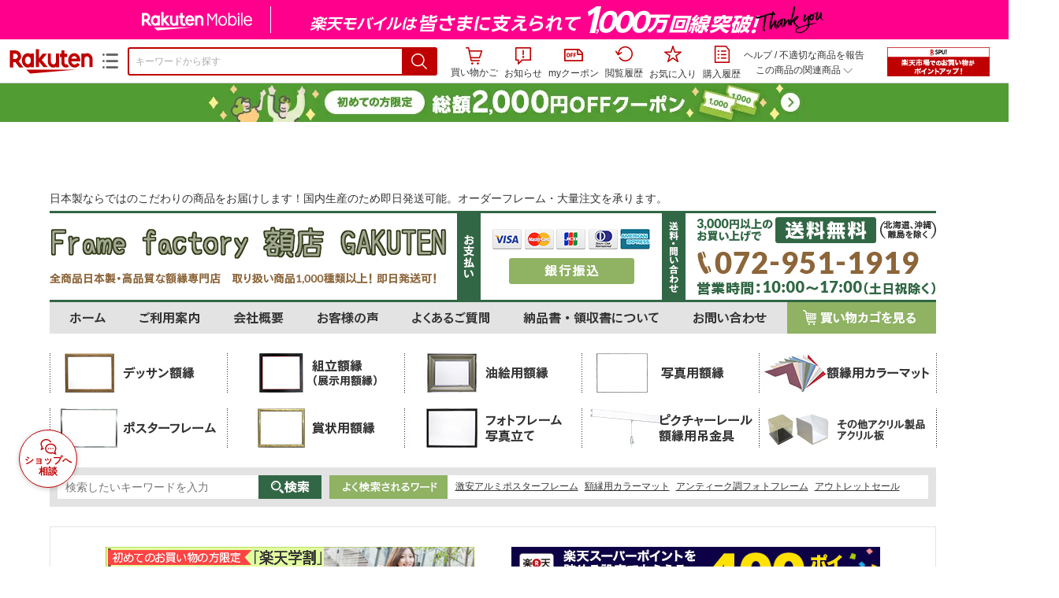

--- FILE ---
content_type: text/html;charset=EUC-JP
request_url: https://item.rakuten.co.jp/ysframe/posg-13/
body_size: 24818
content:
<html xmlns:og="http://ogp.me/ns#" xmlns:mixi="http://mixi-platform.com/ns#" xmlns:gr="http://gree.jp/ns" xmlns:fb="http://www.facebook.com/2008/fbml" lang="ja">
<head>
<meta http-equiv="expires" content="">
<meta http-equiv="Content-Type" content="text/html; charset=EUC-JP">
<meta http-equiv="Content-Language" content="ja">
<meta name="description" content="ポスターフレーム 額縁 ゴールド色 アクリル A-4 インテリア。ポスターフレーム A-4(297&times;210mm) ポスライン【あす楽対応】【日本製】ゴールド 金色 額縁 フレーム フォト プレゼント お祝い 新居祝い 人気 アルミ アクリル板 インテリア 写真 ポスター">
<meta name="keywords" content="楽天市場,通信販売,通販,ショッピング,オンラインショッピング,買い物,プレゼント,ギフト,贈り物,贈答品,お中元,お歳暮,お買い得,ポスターフレーム A-4(297&times;210mm) ポスライン【あす楽対応】【日本製】ゴールド 金色 額縁 フレーム フォト プレゼント お祝い 新居祝い 人気 アルミ アクリル板 インテリア 写真 ポスター">
<base href="https://image.rakuten.co.jp/">
<title>【楽天市場】ポスターフレーム A-4(297&times;210mm) ポスライン【あす楽対応】【日本製】ゴールド 金色 額縁 フレーム フォト プレゼント お祝い 新居祝い 人気 アルミ アクリル板 インテリア 写真 ポスター：Frame factory 額店 GAKUTEN</title>
<style TYPE="text/css">
<!--
 td.sdtext { color:#000000; font-size:80%;}
 td.topT_sdtext { color:#000000; font-size:80%;}
 td.exT_sdtext { color:#000000; font-size:80%;}
 td.inT_sdtext { color:#000000; font-size:80%;}
body { background-color: #FFFFFF; } 
span.item_desc { color: #000000; font-size: 100%; }
span.sale_desc { color: #000000; font-size: 100%; }
td.lossleader_item_name { color: #000000; font-size: 100%; }
a.lossleader_item_name:link { color: #000000; font-size: 100%; }
a.lossleader_item_name:visited { color: #000000; font-size: 100%; }
a.lossleader_item_name:active { color: #000000; font-size: 100%; }
span.lossleader_price1 { color: #000000; font-size: 80%; }
span.lossleader_price2 { color: #000000; font-size: 80%; }
-->
</style>
<link type="text/css" rel="stylesheet" href="/com/css/rms/storefront/pc/page/aroundcart-1.9.0.css">
<link rel="SHORTCUT ICON" href="https://www.rakuten.co.jp/favicon.ico">
<link type="text/css" rel="stylesheet" href="/com/css/rms/storefront/pc/page/page_header_w-2.6.3.css">
<link type="text/css" rel="stylesheet" href="https://r.r10s.jp/com/inc/navi/spu/css/spux-pc-1.1.1.css">
<link type="text/css" rel="stylesheet" media="all" href="/com/css/rms/storefront/pc/page/page_suggest-1.0.5.css">
<link rel="stylesheet" href="/com/css/rms/storefront/pc/page/page_header_reco-1.2.1.css">
<link rel="stylesheet" href="/com/css/rms/storefront/pc/page/page_images-1.1.0.css">
<link rel="stylesheet" href="/com/css/rms/storefront/pc/page/page_recommend-1.0.0.css">
<link type="text/css" rel="stylesheet" media="all" href="/com/css/rms/storefront/pc/page/rms_item_table_pc-1.0.1.css">
<link type="text/css" rel="stylesheet" href="/com/css/rms/storefront/pc/page/ranking-inshop-pcc-1.1.1.css">
<link type="text/css" rel="stylesheet" href="/com/css/rms/storefront/pc/page/rchat_widget-1.0.0.css">
<meta property="og:type" content="product">
<meta property="og:title" content="【楽天市場】ポスターフレーム A-4(297&times;210mm) ポスライン【あす楽対応】【日本製】ゴールド 金色 額縁 フレーム フォト プレゼント お祝い 新居祝い 人気 アルミ アクリル板 インテリア 写真 ポスター：Frame factory 額店 GAKUTEN">
<meta property="og:description" content="ポスターフレーム 額縁 ゴールド色 アクリル A-4 インテリア。ポスターフレーム A-4(297&times;210mm) ポスライン【あす楽対応】【日本製】ゴールド 金色 額縁 フレーム フォト プレゼント お祝い 新居祝い 人気 アルミ アクリル板 インテリア 写真 ポスター">
<meta property="og:url" content="https://item.rakuten.co.jp/ysframe/posg-13/">
<meta property="og:image" content="https://shop.r10s.jp/ysframe/cabinet/04823161/posg-1.jpg">
<meta property="og:site_name" content="楽天市場">
<meta property="fb:app_id" content="157315820947832">
<meta name="twitter:card" content="summary">
<meta name="twitter:site" content="@RakutenJP">
<meta name="twitter:title" content="【楽天市場】ポスターフレーム A-4(297&times;210mm) ポスライン【あす楽対応】【日本製】ゴールド 金色 額縁 フレーム フォト プレゼント お祝い 新居祝い 人気 アルミ アクリル板 インテリア 写真 ポスター：Frame factory 額店 GAKUTEN">
<meta name="twitter:description" content="ポスターフレーム 額縁 ゴールド色 アクリル A-4 インテリア。ポスターフレーム A-4(297&times;210mm) ポスライン【あす楽対応】【日本製】ゴールド 金色 額縁 フレーム フォト プレゼント お祝い 新居祝い 人気 アルミ アクリル板 インテリア 写真 ポスター">
<meta name="twitter:image:src" content="https://shop.r10s.jp/ysframe/cabinet/04823161/posg-1.jpg">
<link rel="canonical" href="https://item.rakuten.co.jp/ysframe/posg-13/">
<link type="text/css" rel="stylesheet" href="https://r.r10s.jp/com/itempage/assets/app/pages/item-pc/css/main-2025e2a10251347ccb88.bundle.css" charset="utf-8">
<link type="text/css" rel="stylesheet" href="https://r.r10s.jp/com/itempage/assets/app/pages/item-pc/css/pc-2025e2a10251347ccb88.bundle.css" charset="utf-8">
</head>
<body>
<script src="https://r.r10s.jp/com/js/d/shisa/shisa-1.0.2.min.js" id="script-shisa" data-url="https://rat.rakuten.co.jp/" data-group="ichiba-item"></script><script type="text/javascript" src="https://www.rakuten.co.jp/com/tls/tls.js" charset="utf-8"></script><script src="https://r.r10s.jp/com/js/d/Rmodules/1.28/Rmodules-1.28.0.min.js"></script><script src="//r.r10s.jp/com/inc/navi/common_banner/mno/js/create_ichiba.js" charset="utf-8"></script>
<div id="mkdiv_header_pitari"></div>
<script type="text/javascript" src="https://r.r10s.jp/com/js/rms/storefront/pc/page/page_header_banner-1.0.2.min.js" language="JavaScript"></script>
<div id="globalBannerWrapper" class="pc-item-page-header">
<div data-path="https://www.rakuten.co.jp/com/inc/navi/item/prod_#LANG#" class="global-banner-wrapper">
<div class="global-banner-contents"></div>
<div class="global-banner-settings-api"></div>
<script type="text/javascript" src="https://r.r10s.jp/com/js/d/global_banner_event/1.2/global_banner_event-1.2.0.min.js"></script>
</div>
</div>
<div id="rakutenLimitedId_header" class="MacOS">
<div style="position:relative!important;" class="riShopHdrWrap">
<div class="riShopHdrLogoArea">
<div class="riShopHdrLogo">
<a onclick="this.href=this.href+'?l2-id=shop_header_logo'" href="https://www.rakuten.co.jp/" class="ris-hd-sprite ris-rakuten-logo">楽天市場</a>
</div>
<div class="riShopHdrLogoTxtGnr">
<div class="riShopHdrLogoGnr">
<span class="riShopHdrLogoGnrDrop"><span class="ris-hd-sprite ris-genre-list-icon">ジャンル一覧</span></span>
<div style="display:none!important" class="riShopHdrGenreWrap">
<div>
<ul class="riShopHdrGenreList">
<li>
<a onclick="this.href=this.href+'?l2-id=shop_header_ladiesfashion'" href="https://www.rakuten.co.jp/category/ladiesfashion/">レディースファッション</a>
</li>
<li>
<a onclick="this.href=this.href+'?l2-id=shop_header_mensfashion'" href="https://www.rakuten.co.jp/category/mensfashion/">メンズファッション</a>
</li>
<li>
<a onclick="this.href=this.href+'?l2-id=shop_header_fashiongoods'" href="https://www.rakuten.co.jp/category/fashiongoods/">バッグ・小物・ブランド雑貨</a>
</li>
<li>
<a onclick="this.href=this.href+'?l2-id=shop_header_shoes'" href="https://www.rakuten.co.jp/category/shoes/">靴</a>
</li>
<li>
<a onclick="this.href=this.href+'?l2-id=shop_header_watch'" href="https://www.rakuten.co.jp/category/watch/">腕時計</a>
</li>
<li>
<a onclick="this.href=this.href+'?l2-id=shop_header_accessories'" href="https://www.rakuten.co.jp/category/accessories/">ジュエリー・アクセサリー</a>
</li>
<li>
<a onclick="this.href=this.href+'?l2-id=shop_header_inner'" href="https://www.rakuten.co.jp/category/inner/">インナー・下着・ナイトウェア</a>
</li>
<li>
<a onclick="this.href=this.href+'?l2-id=shop_header_smartdevice'" href="https://www.rakuten.co.jp/category/smartdevice/">タブレットPC・スマートフォン</a>
</li>
<li>
<a onclick="this.href=this.href+'?l2-id=shop_header_computer'" href="https://www.rakuten.co.jp/category/computer/">パソコン・周辺機器</a>
</li>
<li>
<a onclick="this.href=this.href+'?l2-id=shop_header_telecommunication'" href="https://event.rakuten.co.jp/telecommunication/">光回線・モバイル通信</a>
</li>
<li>
<a onclick="this.href=this.href+'?l2-id=shop_header_appliance'" href="https://www.rakuten.co.jp/category/appliance/">家電</a>
</li>
<li>
<a onclick="this.href=this.href+'?l2-id=shop_header_electronics'" href="https://www.rakuten.co.jp/category/electronics/">TV・オーディオ・カメラ</a>
</li>
<li>
<a onclick="this.href=this.href+'?l2-id=shop_header_food'" href="https://www.rakuten.co.jp/category/food/">食品</a>
</li>
<li>
<a onclick="this.href=this.href+'?l2-id=shop_header_sweets'" href="https://www.rakuten.co.jp/category/sweets/">スイーツ・お菓子</a>
</li>
<li>
<a onclick="this.href=this.href+'?l2-id=shop_header_wine'" href="https://www.rakuten.co.jp/category/wine/">ワイン</a>
</li>
<li>
<a onclick="this.href=this.href+'?l2-id=shop_header_liquor'" href="https://www.rakuten.co.jp/category/liquor/">ビール・洋酒</a>
</li>
<li>
<a onclick="this.href=this.href+'?l2-id=shop_header_sake'" href="https://www.rakuten.co.jp/category/sake/">日本酒・焼酎</a>
</li>
<li>
<a onclick="this.href=this.href+'?l2-id=shop_header_drink'" href="https://www.rakuten.co.jp/category/drink/">水・ソフトドリンク</a>
</li>
<li>
<a onclick="this.href=this.href+'?l2-id=shop_header_interior'" href="https://www.rakuten.co.jp/category/interior/">インテリア・収納</a>
</li>
<li>
<a onclick="this.href=this.href+'?l2-id=shop_header_bedding'" href="https://www.rakuten.co.jp/category/bedding/">寝具・ベッド・マットレス</a>
</li>
</ul>
<ul class="riShopHdrGenreList">
<li>
<a onclick="this.href=this.href+'?l2-id=shop_header_kitchen'" href="https://www.rakuten.co.jp/category/kitchen/">キッチン用品・食器・調理器具</a>
</li>
<li>
<a onclick="this.href=this.href+'?l2-id=shop_header_daily'" href="https://www.rakuten.co.jp/category/daily/">日用品雑貨・文房具・手芸</a>
</li>
<li>
<a onclick="this.href=this.href+'?l2-id=shop_header_sports'" href="https://www.rakuten.co.jp/category/sports/">スポーツ・アウトドア</a>
</li>
<li>
<a onclick="this.href=this.href+'?l2-id=shop_header_golf'" href="https://www.rakuten.co.jp/category/golf/">ゴルフ用品</a>
</li>
<li>
<a onclick="this.href=this.href+'?l2-id=shop_header_beauty'" href="https://www.rakuten.co.jp/category/beauty/">美容・コスメ・香水</a>
</li>
<li>
<a onclick="this.href=this.href+'?l2-id=shop_header_health'" href="https://www.rakuten.co.jp/category/health/">ダイエット・健康</a>
</li>
<li>
<a onclick="this.href=this.href+'?l2-id=shop_header_medicine'" href="https://www.rakuten.co.jp/category/medicine/">医薬品・コンタクト・介護</a>
</li>
<li>
<a onclick="this.href=this.href+'?l2-id=shop_header_baby'" href="https://www.rakuten.co.jp/category/baby/">キッズ・ベビー・マタニティ</a>
</li>
<li>
<a onclick="this.href=this.href+'?l2-id=shop_header_toy'" href="https://www.rakuten.co.jp/category/toy/">おもちゃ</a>
</li>
<li>
<a onclick="this.href=this.href+'?l2-id=shop_header_hobby'" href="https://www.rakuten.co.jp/category/hobby/">ホビー</a>
</li>
<li>
<a onclick="this.href=this.href+'?l2-id=shop_header_pet'" href="https://www.rakuten.co.jp/category/pet/">ペットフード・ペット用品</a>
</li>
<li>
<a onclick="this.href=this.href+'?l2-id=shop_header_garden'" href="https://www.rakuten.co.jp/category/garden/">ガーデン・DIY・工具</a>
</li>
<li>
<a onclick="this.href=this.href+'?l2-id=shop_header_flower'" href="https://www.rakuten.co.jp/category/flower/">花</a>
</li>
<li>
<a onclick="this.href=this.href+'?l2-id=shop_header_game'" href="https://www.rakuten.co.jp/category/game/">ゲーム</a>
</li>
<li>
<a onclick="this.href=this.href+'?l2-id=shop_header_media'" href="https://www.rakuten.co.jp/category/media/">CD・DVD</a>
</li>
<li>
<a onclick="this.href=this.href+'?l2-id=shop_header_instrument'" href="https://www.rakuten.co.jp/category/instrument/">楽器・音楽機材</a>
</li>
<li>
<a onclick="this.href=this.href+'?l2-id=shop_header_autogoods'" href="https://www.rakuten.co.jp/category/autogoods/">車用品・バイク用品</a>
</li>
<li>
<a onclick="this.href=this.href+'?l2-id=shop_header_auto'" href="https://www.rakuten.co.jp/category/auto/">車・バイク</a>
</li>
<li>
<a onclick="this.href=this.href+'?l2-id=shop_header_service'" href="https://www.rakuten.co.jp/category/service/">サービス・リフォーム</a>
</li>
</ul>
</div>
<div class="rGenreTreeTitleDiv">この商品のジャンル</div>
<div class="rGenreTreeDiv">
<a onclick="this.href=this.href+'?l2-id=shop_header_rgenre1'" href="https://www.rakuten.co.jp/category/101164/">ホビー</a>&nbsp;&gt;
<a onclick="this.href=this.href+'?l2-id=shop_header_rgenre2'" href="https://www.rakuten.co.jp/category/101222/">アート・美術品・骨董品・民芸品</a>&nbsp;&gt;
<a onclick="this.href=this.href+'?l2-id=shop_header_rgenre3'" href="https://www.rakuten.co.jp/category/406942/">額縁</a>
</div>
<span class="ris-top-tail"><span class="ris-top-tail-fill"></span></span>
</div>
</div>
</div>
</div>
<div class="riShopHdrArea">
<form style="display: block!important;" onsubmit="sc_searchBox();" name="myForm" method="get" id="myForm" class="rakutenHeaderSearch01Form" action="https://search.rakuten.co.jp/search/mall" accept-charset="utf-8">
<input value="s_search" type="hidden" name="l-id"><input value="shop_header_search" type="hidden" name="l2-id">
<div class="sggstInputWrap riShopHdrInputArea">
<input value="" type="text" style="" size="40" placeholder="キーワードから探す" name="sitem" maxlength="2048" id="sitem" class="searchInput" autocomplete="off">
<div style="" class="ris-search-btn">
<input value="検索" type="submit" id="searchBtn" class="ris-hd-sprite searchBtn" alt="検索">
</div>
</div>
<div class="riShopTermArea">
<div uaBlackList="" suggestId="jp_mall_ac_item_001" style="display: none !important;" sendFormParam="1" openToolTips="検索候補を見る" onoff="0" input="sitem" id="sggstConfig" hookRequired="0" hideToolTips="検索候補を隠す" groupId="g1" form="myForm" encoding="utf-8" col="dir" byteNumToHideOpenSggst="36" button="searchBtn" baseUrl="https://rdc-api-catalog-gateway-api.rakuten.co.jp/gsp-ac/autocomplete/v0/autocomplete.jp_mall_item"></div>
<div class="riShopTermInr">
<ul class="ris-header-function">
<li class="riShopTermBskt ris-header-list">
<a rel="nofollow" href="https://t3.basket.step.rakuten.co.jp/rms/mall/bs/cartall/?shop_bid=317255&amp;l2-id=shop_header_cart" class="ris-header-link">
<div style="display: none !important;" class="basket"></div>
<span class="ris-hd-sprite ris-mybasket"></span><span class="ris-header-text">買い物かご</span></a>
</li>
<li class="ris-header-list">
<div id="dui-notification-button">
<span id="dui-notification-badge"></span><a id="notification" class="ris-header-link"><span class="ris-hd-sprite ris-notification"></span>
 お知らせ
</a>
</div>
<div irc="Notification" class="notification-popover-anchor"></div>
</li>
<li class="ris-header-list">
<a rel="nofollow" href="https://coupon.rakuten.co.jp/myCoupon/%E6%A5%BD%E5%A4%A9%E5%B8%82%E5%A0%B4?l-id=item_header_coupon" class="ris-header-link"><span class="ris-hd-sprite ris-mycoupon"></span>myクーポン</a>
</li>
<li class="ris-header-list">
<a rel="nofollow" href="https://ashiato.rakuten.co.jp/rms/sd/ashiato/vc?l2-id=shop_header_browse" class="ris-header-link"><span class="ris-hd-sprite ris-browse"></span>閲覧履歴</a>
</li>
<li class="ris-header-list">
<a rel="nofollow" href="https://my.bookmark.rakuten.co.jp/item?l2-id=shop_header_bookmark" class="ris-header-link"><span class="ris-hd-sprite ris-bookmark"></span>お気に入り</a>
</li>
<li class="ris-header-list">
<a rel="nofollow" href="https://order.my.rakuten.co.jp/?l2-id=shop_header_purchase" class="ris-header-link"><span class="ris-hd-sprite ris-order"></span>購入履歴</a>
</li>
</ul>
<div class="riShopTermInrRecWrap">
<p class="riShopTermInrRecLn">
<a onclick="this.href=this.href+'?l2-id=shop_header_help'" href="https://ichiba.faq.rakuten.net/">ヘルプ</a> / <a title="不適切な商品や価格については、こちらのリンクからご連絡ください。" target="_blank" onclick="this.href=this.href+'&amp;l2-id=shop_header_post'" href="https://ichiba.faq.rakuten.net/form/item-guide?url=https%3A%2F%2Fitem.rakuten.co.jp%2Fysframe%2Fposg-13&amp;goods=%E3%83%9D%E3%82%B9%E3%82%BF%E3%83%BC%E3%83%95%E3%83%AC%E3%83%BC%E3%83%A0+A-4%28297%C3%97210mm%29+%E3%83%9D%E3%82%B9%E3%83%A9%E3%82%A4%E3%83%B3%E3%80%90%E3%81%82%E3%81%99%E6%A5%BD%E5%AF%BE%E5%BF%9C%E3%80%91%E3%80%90%E6%97%A5%E6%9C%AC%E8%A3%BD%E3%80%91%E3%82%B4%E3%83%BC%E3%83%AB%E3%83%89+%E9%87%91%E8%89%B2+%E9%A1%8D%E7%B8%81+%E3%83%95%E3%83%AC%E3%83%BC%E3%83%A0+%E3%83%95%E3%82%A9%E3%83%88+%E3%83%97%E3%83%AC%E3%82%BC%E3%83%B3%E3%83%88+%E3%81%8A%E7%A5%9D%E3%81%84+%E6%96%B0%E5%B1%85%E7%A5%9D%E3%81%84+%E4%BA%BA%E6%B0%97+%E3%82%A2%E3%83%AB%E3%83%9F+%E3%82%A2%E3%82%AF%E3%83%AA%E3%83%AB%E6%9D%BF+%E3%82%A4%E3%83%B3%E3%83%86%E3%83%AA%E3%82%A2+%E5%86%99%E7%9C%9F+%E3%83%9D%E3%82%B9%E3%82%BF%E3%83%BC&amp;spname=Frame+factory+%E9%A1%8D%E5%BA%97+GAKUTEN" class="riPostHeader">不適切な商品を報告</a>
</p>
<div class="riShopTermInrRec">
<div class="riShopTermInrRecLink">
<span class="riShopTermInrRecTri ris-ar-tri">この商品の関連商品<span class="ris-ar-btm"><span></span></span></span>
</div>
</div>
</div><!-- SPUx icon -->
<div class="spux-icon-container">
    <script type="text/template">
        <!-- image & no-icon case -->
        <div class="spux-case-nologin spux-case-error spux-case-superdeal spux-case-disabled spux-case-one">
            <div class="ris-point-display-banner">
                <a href="https://event.rakuten.co.jp/campaign/point-up/everyday/point/?l2-id=spupopup_{{SERVICE_INFO}}_header_smallbanner">
                    <img src="https://r.r10s.jp/com/img/banner/201912/20191129_SPUv14.0_210x60_uxp.gif" class="ris-point-display-area_banner" alt="">
                </a>
            </div>
        </div>
        <!-- /image & no-icon case -->
        <!-- no-image & icon case -->
        <div class="spux-case-n">
            <span class="spux-icon-text">{{POINT_HEADER_MSG_PREF}}はポイント</span>
            <div class="spux-total-rate-container">
                <span class="spux-total-sum">
                    <span class="spux-total-rate">-</span>
                </span>
                <span class="spux-icon-bai-container">
                    <span class="spux-icon-bai-top">倍</span>
                    <span class="spux-icon-bai-bottom"></span>
                    <span class="spux-icon-arrow"><span class="spux-icon-arrow-inner"></span></span>
                </span>
            </div>
        </div>
        <!-- /no-image & icon case -->
    </script>
</div>
<!-- /SPUx icon -->
<!-- SPUx popup -->
<div class="spux-popup-container">
    <script type="text/template">
        <div class="spux-popup-helper"></div>
        <span class="spux-popup-arrow-top"><span class="spux-popup-arrow-inner-top"></span></span>

        <div class="spux-popup-box">
            <div class="spux-popup-header">
                <span class="spux-popup-header-before">{{POINT_HEADER_MSG_PREF}}はポイント合計</span><span class="spux-total-rate">-</span><span class="spux-popup-header-after">倍</span>
            </div>
            <!-- case 1倍 & case N倍 -->
            <div class="spux-case-one spux-case-n">
            	<div class="spux-sections-notice">ポイント未利用時の倍率です。特典には獲得上限や条件があります。以下のサービス・キャンペーン名から詳細をご確認ください。</div>
                <ul class="spux-sections-list">
                    <li class="spux-section-template spux-section spux-section-id-#SECTION_ID#">
                        <div class="spux-section-header">
                            <span class="spux-section-name">#SECTION_NAME#</span>
                            <span class="spux-section-rate">#SECTION_TOTALRATE#</span>
                            <span class="spux-section-bai">倍</span>
                            <!-- <span class="spux-popup-arrow" data-toggle=".spux-section-id-#SECTION_ID#-services">
                                <span class="spux-popup-arrow-icon"><span class="spux-popup-arrow-inner"></span></span>
                            </span>-->
                        </div>
                        <ul class="spux-services-list spux-section-id-#SECTION_ID#-services">
                            <li class="spux-service-template spux-service spux-service-id-#SERVICE_ID# #SERVICE_STATE#">
                                <span class="spux-service-name">#SERVICE_NAME#</span>
                                <span class="spux-service-rate-container">
                                    <span class="spux-service-rate-label-max">#SERVICE_RATE_LABEL_MAX#</span>
                                    <span class="spux-service-rate-plus">+</span>
                                    <span class="spux-service-rate">#SERVICE_RATE#</span>
                                    <span class="spux-service-rate-bai">倍</span>
                                </span>
                                <span class="spux-service-link-icon">
                                    <a href="#SERVICE_LINK#" class="spux-service-link"></a>
                                </span>
                            </li>
                        </ul>
                    </li>
                </ul>
            <ul class="spux-info-links">
                <li><a href="https://ichiba.faq.rakuten.net/detail/000006983?l2-id=spupopup_{{SERVICE_INFO}}_header_aboutpoint"><span class="ris-ar-right"></span>「{{POINT_HEADER_MSG_PREF}}はポイント〇倍」について</a></li>
                <li><a href="https://point.rakuten.co.jp/history/?l2-id=spupopup_{{SERVICE_INFO}}_header_pointhistory"><span class="ris-ar-right"></span> ポイント利用獲得履歴</a></li>
            </ul>
            </div>
            <!-- /case 1倍 & case N倍 -->

            <!-- case error -->
            <div class="spux-case-error">
                <p class="spux-cant-retrieve-msg">「{{POINT_HEADER_MSG_PREF}}はポイント●倍」を取得をするときにエラーが発生しました</p>
            </div>
            <!-- /case error -->

            <!-- case not logged -->
            <div class="spux-case-nologin">
                <p class="spux-cant-retrieve-msg">「{{POINT_HEADER_MSG_PREF}}はポイント●倍」を取得をするときにエラーが発生しました</p>
                <p class="spux-login-msg"><a href="https://www.rakuten.co.jp/myrakuten/login.html">ログイン</a></p>
                <p class="spux-login-msg">お買い物をもっとお得に楽しんで頂くために、このページでのあなたの獲得予定ポイントをお知らせします！</p>
            </div>
            <!-- /case not logged -->

            <!-- case super-deal -->
        <div class="spux-case-superdeal">

        </div>
    </script>
</div>
<!-- /SPUx popup -->
<div class="spux-settings"><div class="spux-template-icon-data"
    data-display_banner_url_params="?l2-id=shop_header_event_small"
    data-point_header_msg_pref="今あなた"
    data-service_info=""
></div>
<div class="spux-template-popup-data"
    data-point_header_msg_pref="今あなた"
    data-service_info=""
    data-card_banner_url="https://ad2.trafficgate.net/t/r/8761/1441/99636_99636/"
></div>
<div class="spux-settings-spu"
    source="PC"
    data-encoding="EUC-JP"
></div>
<div data-use-max-rate="true" data-show-empty-services="true" data-page-name="item" class="spux-settings-global"></div>
<div data-source="PC" data-sid="ICHIBA_ITEM" data-shop-id="317255" data-mock-url="" class="spux-settings-spu"></div>
<div data-view-type="ITEM" data-item-to-compare-data="
 [{
 &quot;itemId&quot;: 10000969,
 &quot;shopId&quot;: 317255,
 &quot;quantity&quot;: 1,
 &quot;data&quot;: {
 &quot;genreId&quot;: 406942,
 &quot;price&quot;: ,
 &quot;taxIncluded&quot;: true,
 &quot;sellTypeId&quot;: 0,
 &quot;typeId&quot;: 0,
 &quot;campaigns&quot;: {}
 }
 }]
" data-item-data="
 [{
 &quot;itemId&quot;: 10000969,
 &quot;shopId&quot;: 317255,
 &quot;quantity&quot;: 1,
 &quot;data&quot;: {
 &quot;genreId&quot;: 406942,
 &quot;price&quot;: 4400,
 &quot;taxIncluded&quot;: true,
 &quot;sellTypeId&quot;: 0,
 &quot;typeId&quot;: 0,
 &quot;campaigns&quot;: {}
 }
 }]
" class="spux-settings-spu"></div>
<div data-item-id="10000969" class="spux-settings-spu"></div>
<div data-service_info="item_pc_nrm" data-point_header_msg_pref="今この商品" data-item_page_type="nrm" data-card_banner_url="https://ad2.trafficgate.net/t/r/8761/1441/99636_99636/" class="spux-template-popup-data"></div>
<div data-service_info="item_pc_nrm" data-point_header_msg_pref="今この商品" class="spux-template-icon-data"></div>
<div data-send-show-format="spux_show_nrm:#VIEWTYPE#:#SOURCE#:#CASE#" data-send-data-format="spux_data_nrm:#VIEWTYPE#:#SOURCE#:#CASE#:#TOTALRATE#" data-l2id="spupopup_item_pc_nrm_header_seemore" data-enabled="true" class="spux-settings-sc"></div>
<div data-send-show-case-name="spux_show_nrm:#VIEWTYPE#:#SOURCE#:#CASE#" data-send-data-case-name="spux_data_nrm:#VIEWTYPE#:#SOURCE#:#CASE#" class="spux-settings-rat"></div>
</div>
<script type="text/javascript" src="/com/js/d/common/jquery-1.4.2.min.js" language="JavaScript"></script><script type="text/javascript" src="//a.ichiba.jp.rakuten-static.com/com/js/d/rjs/rjs_helpers.min.js" language="JavaScript"></script><script src="https://r.r10s.jp/com/js/d/spux/1.0/spux-1.0.7.min.js"></script>
</div>
</div>
</form>
</div>
</div>
</div>
<div style="z-index: 3147483641; position: fixed;" id="dui-notification-popover-target"></div><div id="newUserBanner--a"
	style="background-color: #529C34!important; text-align: center!important; filter: alpha(opacity=100)!important; text-decoration: none!important; opacity: 1!important; z-index: 99999; margin: 0!important; padding: 0!important; position: relative!important; top: 0!important; left: 0!important; border-style: none !important; display:none;"
	class="pc-item-page-header" data-ratId="NewUserBannerA" data-ratEvent="pv,appear" data-ratparam="all">
	<a href="https://event.rakuten.co.jp/campaign/newpurchaser/?l-id=item_pc_header_top_newuser"><img width="950"
			style="border-style: none !important;"
			src="https://r.r10s.jp/com/img/banner/202410/20241001_function_PC_950x50_B_FIX.jpg" height="50" alt=""></a>
</div>

<div id="newUserBanner--b"
	style="background-color: #F7F7F7!important; text-align: center!important; filter: alpha(opacity=100)!important; text-decoration: none!important; opacity: 1!important; z-index: 99999; margin: 0!important; padding: 0!important; position: relative!important; top: 0!important; left: 0!important; border-style: none !important; display:none;"
	class="pc-item-page-header" data-ratId="NewUserBannerB" data-ratEvent="pv,appear" data-ratparam="all">
	<a href="https://event.rakuten.co.jp/campaign/point-up/marathon/?l-id=item_pc_header_top"><img width="950"
			style="border-style: none !important;"
			src="https://r.r10s.jp/com/img/banner/202601/20260124_marathon_honban_43_UXD_950x50.gif" height="50" alt=""></a>
</div>

<div id="newUserBanner--c"
	style="background-color: #e12c2f !important; text-align: center!important; filter: alpha(opacity=100)!important; text-decoration: none!important; opacity: 1!important; z-index: 99999; margin: 0!important; padding: 0!important; position: relative!important; top: 0!important; left: 0!important; border-style: none !important; display:none;"
	class="pc-item-page-header" data-ratId="NewUserBannerC" data-ratEvent="pv,appear" data-ratparam="all">
	<a href="https://event.rakuten.co.jp/campaign/returnpurchaser/?l-id=item_pc_header_top_returnuser"><img width="950"
			style="border-style: none !important;" src="https://r.r10s.jp/evt/event/campaign/returnpurchaser/bn/20230801_RUA_950x50.jpg"
			height="50" alt=""></a>
</div>
<div id="newUserBannerConfig" data-target-1="#newUserBanner--a" data-target-2="#newUserBanner--c" data-values-2="1,2,3"
    data-target-3="#newUserBanner--b" data-rat-acc="1" data-rat-aid="2" data-access-key="j6k6g9GbextsmQqxxzig"
    style="display: none;"></div>
<script src="https://r.r10s.jp/com/js/d/new_user_banner/1.1/new_user_banner-1.1.0.min.js"></script><div irc="SoyBanner"></div>
<div id="rakutenLimitedId_extshopParts" class="hide">
<div irc="ItemRecommendation" data-rat-url-sid="shop_header_reco" data-rat-url-ranking-sid="shop_header_rk" data-rat-service-id="2" data-rat-page-name="itempage_header" data-rat-enabled="true" data-rat-account-id="470" data-ranking-id="406942" data-placement="item_header" data-min-items="1" data-max-items="30" data-lazy-load="true" data-id="317255_10000969" data-display="item-header"></div>
</div>
<script type="text/template" id="headRecommendScript">
<div>
<div class="header-recommend-setting">
<div class="header-recommend-setting-template"></div>
<div class="header-recommend-setting-rat"></div>
<div class="header-recommend-setting-css"></div>
</div>
</div>
</script><script type="text/javascript" src="//a.ichiba.jp.rakuten-static.com/com/js/d/header_float/1.0/header_float-1.0.1.min.js" language="JavaScript"></script><script language="JavaScript">
<!--
 function pageMultirecoMouseOver(catext) {
 var s=s_gi(s_account);s.linkTrackVars='prop3';s.prop3=catext; s.tl(this,'o',catext);
 }
 //--></script>
<table width="19" height="19" cellspacing="0" cellpadding="0" border="0">
<tr>
<td><img width="1" src="https://mall.ashiato.rakuten.co.jp/rms/mall/ashiato/trc?service_id=1&amp;kind_id=1&amp;shop_id=317255&amp;item_id=10000969&amp;auction=0&amp;genre_id=406942" height="1" border="0"></td>
</tr>
</table>
<script type="text/javascript">
<!--
 var MD, MR;
 MD = (new Date()).getTime()*Math.random();
 MR = escape(document.referrer);
 document.write('<img style="display:none;position:absolute;" src="//anz.rd.rakuten.co.jp/p/?i=1.2969.0&n=Ichiba_Shop&l=Ichiba_Shop&r=',MR,'&c=',MD,'&d=pc" />');
 //--></script>
<noscript>
<img style="display:none;position:absolute;" src="//anz.rd.rakuten.co.jp/p/?i=1.2969.0&amp;n=Ichiba_Shop&amp;l=Ichiba_Shop&amp;r=&amp;d=pc"></noscript>
<br>
<script type="text/javascript">
 function sc_searchBox(partsname){
 var partsname = (typeof rsuggest.isSuggestUse == "function"  && rsuggest.isSuggestUse())? "suggest" :"search";
 s_partsCounter(partsname);
 }
</script>
<div itemtype="http://schema.org/Product" itemscope="" id="pagebody" align="center">
<div irc="AddToCartPurchaseButtonFloating" id="floatingCartContainer"></div>
<table width="100%" cellspacing="20" cellpadding="0" border="0">
<tr>
<td align="center">
<table width="800" cellspacing="0" cellpadding="5" border="0">
<tr>
<td></td>
</tr>
<tr>
<td></td>
</tr>
</table>
<table width="800" cellspacing="0" cellpadding="0" border="0">
<tr>
<td>
<table width="100%" cellspacing="0" cellpadding="0" border="0">
<tr>
<td colspan="4"><link rel="stylesheet" href="https://www.rakuten.ne.jp/gold/ysframe/item/style.css"/>


<table width="1130" border="0" cellspacing="0" cellpadding="0">
  <tr>
    <td><iframe src="https://www.rakuten.ne.jp/gold/ysframe/header.html" width="1130px" height="655px" frameborder="0" scrolling="no"></iframe></td>
  </tr>
</table></td>
</tr>
<tr valign="top">
<td><table width="400" border="0" cellspacing="0" cellpadding="0">
  <tr>
    <td><iframe marginwidth="0" marginheight="0" src="https://www.rakuten.ne.jp/gold/ysframe/side.html" width="400" height="3900" frameborder="0" scrolling="no"></iframe></td>
  </tr>
</table></td><td width="20"><img width="20" src="/com/img/home/t.gif" height="1" alt=""></td><td width="100%" align="center">
<table cellspacing="0" cellpadding="0">
<tr>
<td width="10" height="10"></td>
</tr>
</table>
<table width="100%" cellspacing="0" cellpadding="0" border="0">
<tr>
<td>
<table cellspacing="0" cellpadding="0">
<tr>
<td width="10" height="10"></td>
</tr>
</table>
<table cellspacing="2" cellpadding="0" border="0">
<tr>
<td class="sdtext"><a href="https://item.rakuten.co.jp/ysframe/c/">カテゴリトップ</a>&nbsp;&gt;&nbsp;<a href="https://item.rakuten.co.jp/ysframe/c/0000000152/">ポスターフレーム</a>&nbsp;&gt;&nbsp;<a href="https://item.rakuten.co.jp/ysframe/c/0000000167/">A-4</a></td>
</tr>
<tr>
<td class="sdtext"><a href="https://item.rakuten.co.jp/ysframe/c/">カテゴリトップ</a>&nbsp;&gt;&nbsp;<a href="https://item.rakuten.co.jp/ysframe/c/0000000152/">ポスターフレーム</a>&nbsp;&gt;&nbsp;<a href="https://item.rakuten.co.jp/ysframe/c/0000000214/">ゴールド系</a></td>
</tr>
</table>
<br>
<table cellspacing="0" cellpadding="0" border="0">
<tr>
<td><span class="sale_desc"><img src="https://image.rakuten.co.jp/ysframe/cabinet/04823161/posg-1.jpg" width="120%"><br><br>
<img src="https://image.rakuten.co.jp/ysframe/cabinet/04823161/posg-2.jpg" width="120%"><br><br>


裏板が段プレート仕様で、とっても軽くて丈夫なポスターフレーム「ポスライン」はご自宅用から店舗様用、色々なシチュエーションでご利用いただいております。<br>お色はシルバーとゴールドの2色展開で様々なポスターとマッチします。<br><br></span>
<br>
<br>
</td>
</tr>
</table>
<table width="100%" cellspacing="0" cellpadding="0" border="0">
<tr>
<td valign="top">
<div irc="Image"></div>
<meta itemprop="image" content="https://tshop.r10s.jp/ysframe/cabinet/04823161/posg-1.jpg">
<meta itemprop="image" content="https://tshop.r10s.jp/ysframe/cabinet/04823161/posg-2.jpg">
</td><td style="width: 40px;"><img width="40" src="/com/img/home/t.gif" height="1" alt=""></td><td valign="top">
<table style="margin-bottom:12px;" id="item-name-area" cellspacing="2" cellpadding="0" border="0">
<tr>
<td><span class="normal_reserve_catch_copy">ポスターフレーム 額縁 ゴールド色 アクリル A-4 インテリア</span></td>
</tr>
<tr>
<td><a name="10000969"></a><span style="font-weight: 600;font-size: 16px;line-height: 130%;color: #333333;" class="normal_reserve_item_name"><b>ポスターフレーム A-4(297×210mm) ポスライン【あす楽対応】【日本製】ゴールド 金色 額縁 フレーム フォト プレゼント お祝い 新居祝い 人気 アルミ アクリル板 インテリア 写真 ポスター</b></span>
<meta itemprop="name" content="ポスターフレーム A-4(297&times;210mm) ポスライン【あす楽対応】【日本製】ゴールド 金色 額縁 フレーム フォト プレゼント お祝い 新居祝い 人気 アルミ アクリル板 インテリア 写真 ポスター｜Frame factory 額店 GAKUTEN">
<meta itemprop="description" content="ポスターフレーム 額縁 ゴールド色 アクリル A-4 インテリア。ポスターフレーム A-4(297&times;210mm) ポスライン【あす楽対応】【日本製】ゴールド 金色 額縁 フレーム フォト プレゼント お祝い 新居祝い 人気 アルミ アクリル板 インテリア 写真 ポスター｜Frame factory 額店 GAKUTEN">
<meta itemprop="sku" content="ysframe:posg-13">
</td>
</tr>
</table>
<table cellspacing="2" cellpadding="0" border="0">
<tr>
<td irc="ConditionTag" class="normal-reserve-conditionTag"></td>
</tr>
</table>
<table cellspacing="2" cellpadding="0" border="0">
<tr>
<td irc="DcpLabel" class="normal-reserve-dcpLabel"></td><td class="normal-reserve-icon-39-shop-container">
<div class="normal-reserve-icon-39-shop"></div>
</td><td irc="AsurakuIcon" class="normal-reserve-asurakuIcon"></td>
</tr>
</table>
<table style="margin-bottom:15px;" cellspacing="2" cellpadding="0" border="0">
<tr>
<td irc="GenreKaimawariLabel"></td>
</tr>
</table>
<table cellspacing="2" cellpadding="0" border="0">
<tr>
<td nowrap><span class="normal_reserve_item_number_title">
 商品番号：
</span><span class="normal_reserve_item_number">posg-13</span></td>
</tr>
</table>
<div style="margin-bottom:40px;" id="offers" itemprop="offers" itemscope="" itemtype="http://schema.org/Offer">
<table id="rakutenLimitedId_cart" cellspacing="2" cellpadding="0" border="0">
<tr irc="ItemPriceNormal"></tr>
<meta itemprop="offerCount" content="1">
<meta itemprop="price" content="4400">
<meta itemprop="priceCurrency" content="JPY">
<meta itemprop="availability" content="http://schema.org/InStock">
<tr>
<td irc="MnoPromotionBanner"></td>
</tr>
<div id="priceCalculationConfig" data-price="4400" data-free-shipping="0"></div>
<tr>
<td colspan="2">
<div class="riMb25 txalignLeft">
<div irc="CardPromotionBanner"></div>
</div>
</td>
</tr>
</table>
</div>
<div id="rakutenLimitedId_aroundCart" class="MacOS">
<table id="normal_basket_10000969" class="normal-reserve-form" cellspacing="0" cellpadding="0" border="0">
<tr irc="SkuSelectionArea" class="normal-reserve-skuSelectionArea"></tr>
<tr irc="OptionArea" class="normal-reserve-optionArea"></tr>
<tr>
<td class="floatingCartPurchaseButtonsContainer">
<div irc="Quantity" class="normal-reserve-quantity"></div>
<div irc="AddToCartPurchaseButtonFixed" class="normal-reserve-addToCartPurchaseButtonFixed"></div>
<div irc="RestockNotification" class="normal-reserve-restockNotification"></div>
</td>
</tr>
</table>
<table style="border-top-style:solid; border-color:rgba(0, 0, 0, 0.08); border-width: 1px;width:100%" cellspacing="0" cellpadding="0" border="0">
<tr>
<td irc="PrefectureSelection" class="normal-reserve-prefectureSelection"></td>
</tr>
<tr>
<td irc="DeliveryDate" class="normal-reserve-deliveryDate"></td>
</tr>
<tr>
<td irc="DeliveryMethod" class="normal-reserve-deliveryMethod"></td>
</tr>
<tr>
<td>
<div irc="GiftOptions" class="gift-options"></div>
</td>
</tr>
<tr>
<td>
<table class="normal-reserve-timesale-area" cellspacing="0" cellpadding="0" border="0"></table>
</td>
</tr>
<tr>
<td irc="Inventory" class="normal-reserve-inventory"></td>
</tr>
<tr>
<td class="normal-reserve-review"><span style="float:left;" irc="SeeReviewButton"></span><span irc="WriteReview"></span></td>
</tr>
<tr>
<td>
<table id="serviceTableSml" class="riMb10" cellspacing="0" border="0">
<tbody>
<tr>
<td nowrap class="normal-reserve-favorite">
<div class="bookmarkAreaWrapper">
<div class="itemBookmarkAreaWrapper">
<div style="padding: 0;" class="bookmarkArea">
<div style="display:none" data-shop-svid="231" data-shop-id="317255" data-item-type="1" data-item-svid="101" data-item-id="10000969" class="itemBookmarkParams"></div>
<div class="bkm">
<a href="https://my.bookmark.rakuten.co.jp/?func=reg&amp;svid=101&amp;shop_bid=317255&amp;iid=10000969&amp;itype=1"><span class="bkmStar"><img width="125px" style="padding-top:7px;border:0 none;" src="//r.r10s.jp/com/bookmark/img/btn_item_nrs.gif" height="28" alt="お気に入りに追加"></span></a>
</div>
</div>
</div>
<div class="shopBookmarkAreaWrapper">
<div style="padding:0" class="shopBookmarkArea">
<div style="display:none" data-shop-svid="205" data-shop-id="317255" class="shopBookmarkParams"></div>
<div style="overflow: hidden !important;zoom: 1 !important;" class="shopBkm">
<a href="https://my.bookmark.rakuten.co.jp/shop/regist?shop_bid=317255&amp;surl=ysframe&amp;sname=Frame+factory+%B3%DB%C5%B9+GAKUTEN&amp;svid=205"><span class="bkmStar"><img width="140px" style="padding:7px 0;border:0 none;" src="//r.r10s.jp/com/bookmark/img/btn_shop_nrs.gif" height="28" alt="お気に入りに追加"></span></a>
</div>
</div>
</div>
</div>
</td>
</tr>
<tr>
<td>
<table cellspacing="0" cellpadding="0" border="0">
<tr>
<td irc="SnsShareButton" class="susumeru-snsShareButton"></td><td irc="RoomShareButton" class="susumeru-roomShareButton"></td>
</tr>
</table>
</td>
</tr>
<tr>
<td>
<table cellspacing="0" cellpadding="0" border="0">
<tr>
<form method="post" action="https://ask.step.rakuten.co.jp/rms/mall/pa/ask/vc">
<td><font size="3"><button type="submit" class="rAskBtn">商品についてのお問い合わせ</button><input value="PA02_000_001" type="hidden" name="__event"><input value="商品についてのお問い合わせ" type="hidden" name="ask_text"><input value="317255" type="hidden" name="shop_bid"><input value="Frame+factory+%B3%DB%C5%B9+GAKUTEN" type="hidden" name="shop_name"><input value="10000969" type="hidden" name="item_id"><input value="%A5%DD%A5%B9%A5%BF%A1%BC%A5%D5%A5%EC%A1%BC%A5%E0+A-4%28297%A1%DF210mm%29+%A5%DD%A5%B9%A5%E9%A5%A4%A5%F3%A1%DA%A4%A2%A4%B9%B3%DA%C2%D0%B1%FE%A1%DB%A1%DA%C6%FC%CB%DC%C0%BD%A1%DB%A5%B4%A1%BC%A5%EB%A5%C9+%B6%E2%BF%A7+%B3%DB%B1%EF+%A5%D5%A5%EC%A1%BC%A5%E0+%A5%D5%A5%A9%A5%C8+%A5%D7%A5%EC%A5%BC%A5%F3%A5%C8+%A4%AA%BD%CB%A4%A4+%BF%B7%B5%EF%BD%CB%A4%A4+%BF%CD%B5%A4+%A5%A2%A5%EB%A5%DF+%A5%A2%A5%AF%A5%EA%A5%EB%C8%C4+%A5%A4%A5%F3%A5%C6%A5%EA%A5%A2+%BC%CC%BF%BF+%A5%DD%A5%B9%A5%BF%A1%BC" type="hidden" name="item_name"><input value="posg-13" type="hidden" name="item_number"><input value="ysframe" type="hidden" name="shopurl"><input value="/ysframe/posg-13/" type="hidden" name="pageurl"><input value="0" type="hidden" name="sell_type"><input value="item_PC_Ask" type="hidden" name="l-id"></font></td>
</form>
<td>
<div style="padding-bottom: 5px; margin: 8px 0 7px 0;">
<a target="_blank" onclick="this.href=this.href+'&amp;l2-id=shop_header_post'" href="https://ichiba.faq.rakuten.net/form/item-guide?url=https%3A%2F%2Fitem.rakuten.co.jp%2Fysframe%2Fposg-13&amp;goods=%E3%83%9D%E3%82%B9%E3%82%BF%E3%83%BC%E3%83%95%E3%83%AC%E3%83%BC%E3%83%A0+A-4%28297%C3%97210mm%29+%E3%83%9D%E3%82%B9%E3%83%A9%E3%82%A4%E3%83%B3%E3%80%90%E3%81%82%E3%81%99%E6%A5%BD%E5%AF%BE%E5%BF%9C%E3%80%91%E3%80%90%E6%97%A5%E6%9C%AC%E8%A3%BD%E3%80%91%E3%82%B4%E3%83%BC%E3%83%AB%E3%83%89+%E9%87%91%E8%89%B2+%E9%A1%8D%E7%B8%81+%E3%83%95%E3%83%AC%E3%83%BC%E3%83%A0+%E3%83%95%E3%82%A9%E3%83%88+%E3%83%97%E3%83%AC%E3%82%BC%E3%83%B3%E3%83%88+%E3%81%8A%E7%A5%9D%E3%81%84+%E6%96%B0%E5%B1%85%E7%A5%9D%E3%81%84+%E4%BA%BA%E6%B0%97+%E3%82%A2%E3%83%AB%E3%83%9F+%E3%82%A2%E3%82%AF%E3%83%AA%E3%83%AB%E6%9D%BF+%E3%82%A4%E3%83%B3%E3%83%86%E3%83%AA%E3%82%A2+%E5%86%99%E7%9C%9F+%E3%83%9D%E3%82%B9%E3%82%BF%E3%83%BC&amp;spname=Frame+factory+%E9%A1%8D%E5%BA%97+GAKUTEN" class="inappropriate-item">不適切な商品を報告</a>
</div>
</td>
</tr>
</table>
</td>
</tr>
<tr>
<td class="normal-reserve-bto-container">
<div irc="Bto" class="bto-component"></div>
</td>
</tr>
</tbody>
</table>
</td>
</tr>
</table>
</div>
<table cellspacing="2" cellpadding="0" border="0">
<tr>
<td><span class="item_desc"><table cellspacing="2" cellpadding="0" border="0"><tbody><tr><td><span class="item_desc"><dl class="detail"><dt>商品名</dt><dd><strong>ポスターフレーム　ポスライン　ゴールド色 A-4(297×210mm)前面アクリル仕様★ </strong></dd><dt>色</dt><dd><a href="https://item.rakuten.co.jp/ysframe/posst-13/">シルバー</a>/<a href="https://item.rakuten.co.jp/ysframe/posg-13/">ゴールド</a></dd><dt>商品情報 サイズ・素材</dt><dd>A-4（額縁裏面内寸：297×210mm）<br>縁正面幅：9mm<br>縁奥行：17.5mm<br> ※3mm厚の作品まで額装可能<br>フレーム素材：アルミ<br></dd><dt>商品説明</dt><dd>上部分の竿を外し、スライドして入れるタイプの額縁です。<br>裏板が段プレート仕様で、とっても軽くて丈夫なポスターフレーム「ポスライン」はご自宅用から店舗様用、色々なシチュエーションでご利用いただいております。<br>お色はシルバーとゴールドの2色展開で様々なポスターとマッチします。<br>又、前面にはガラスではなく軽くて安全なアクリルを使用しておりますので落下時に割れた破片で怪我をする様な事もございません。<br><br>※日本製<br>※特注制作：可能（お問い合わせ下さい） </dd><dt>付属品</dt><dd>アクリル、裏板、吊紐、箱、壁面保護クッション </dd><dt>オプション</dt><dd><a href="https://item.rakuten.co.jp/ysframe/c/0000000196/">※専用額縁用吊り金具はこちら</a></dd><dt>取扱いサイズ</dt><dd class="size"><table><tbody><tr><td>&gt;<a href="https://item.rakuten.co.jp/ysframe/posg-13/">A-4(297×210mm)</a><br>&gt;<a href="https://item.rakuten.co.jp/ysframe/posg-14/">A-3(420×297mm)</a><br>&gt;<a href="https://item.rakuten.co.jp/ysframe/posg-15/">A-2(594×420mm)</a><br>&gt;<a href="https://item.rakuten.co.jp/ysframe/posg-16/">A-1(841×594mm)</a><br>&gt;<a href="https://item.rakuten.co.jp/ysframe/posg-17/">B-5(257×182mm)</a><br>&gt;<a href="https://item.rakuten.co.jp/ysframe/posg-18/">B-4(364×257mm)</a><br>&gt;<a href="https://item.rakuten.co.jp/ysframe/posg-19/">B-3(515×364mm)</a><br>&gt;<a href="https://item.rakuten.co.jp/ysframe/posg-20/">B-2(728×515mm)</a><br>&gt;<a href="https://item.rakuten.co.jp/ysframe/posg-21/">B-1(1030×728mm)</a><br></td><td></a><br></td></tr></tbody></table><dt>納期</dt><dd>受注後1日から3日<br>※配達地域によって変動あり。</dd><dt>その他・注意事項</dt><dd>商品画像は可能な限り実物に近づけて色補正しておりますが、ご使用のモニタによっては実際の色と異なって見える場合がございますので予めご了承下さい。 </dd></dl></span><br><br></td></tr></tbody></table>
</span>
<br>
<br>
</td>
</tr>
</table>
</td>
</tr>
</table>
<table style="max-width:760px;" cellspacing="0" cellpadding="0" border="0">
<tr>
<td irc="MakerInformation" class="normal-reserve-makerInformation"></td>
</tr>
<tr>
<td irc="SpecTableArea" class="normal-reserve-specTableArea"></td>
</tr>
</table>
<br>
<div class="ItemRecommendationBottomWrapper">
<div irc="ItemRecommendation" data-rat-url-service-id="pc_shop_recommend" data-rat-service-id="2" data-rat-page-name="itempage" data-rat-enabled="true" data-rat-component-id="" data-rat-account-id="470" data-placement="item_bottom" data-min-items="1" data-id="317255_10000969" data-display="item"></div>
</div>
<div style="display: none;" id="rnkInShopPartsArea">
<div sid="rk_shop_pc_rnkInShop" shopid="317255" offset="10" len="30" id="rnkInShopConfig" du="2"></div>
<div id="rnkInShopWrapper">
<div id="rnkInShopMain">
<div id="rnkInShopTitleArea">
<div id="rnkInShopTitle">このショップの人気商品ランキング</div>
<div id="rnkInShopTitleImg">
<img width="20px" src="//a.ichiba.jp.rakuten-static.com/com/img/ranking/parts/inshop/pc/icon_crown_20x20.gif" height="20px" alt="title-img"></div>
<div id="rnkInShopDuration"></div>
<div class="rnkInShopClear"></div>
</div>
<div id="rnkInShopMainContents">
<div id="rnkInShopButtonLeft">
<img width="15px" src="//a.ichiba.jp.rakuten-static.com/com/img/ranking/parts/inshop/pc/btn_scroll_left_128.gif" height="128px"></div>
<div id="rnkInShopButtonRight">
<img width="15px" src="//a.ichiba.jp.rakuten-static.com/com/img/ranking/parts/inshop/pc/btn_scroll_right_128.gif" height="128px"></div>
<div id="rnkInShopRankBox"></div>
</div>
</div>
</div>
</div>
<div style="display:none;" id="rnkInShopTemplate">
<div class="rnkInShopRank">
<div class="rnkInShopItemRank">
<span class="rnkInShopItemRankValue"></span><span class="rnkInShopItemRankSuffix">位</span>
</div>
<div class="rnkInShopItemImg">
<a href=""><img src=""></a>
</div>
<div class="rnkInShopItemName">
<a href=""></a>
</div>
<div class="rnkInShopPrice">
<span class="rnkInShopPriceValue"></span><span class="rnkInShopPriceSuffix">円</span><span class="rnkInShopPriceTilde"></span>
</div>
<div class="rnkInShopItemStarBox">
<div class="rnkInShopItemStar"></div>
<div class="rnkInShopClear"></div>
<div class="rnkInShopItemReview">(<a href=""><span></span>件</a>)</div>
</div>
</div>
</div>
</td>
</tr>
</table>
<table width="640px" style="margin-bottom: 48px;" cellspacing="0" cellpadding="0" border="0" align="left">
<tr>
<td>
<div irc="TopicsList"></div>
</td>
</tr>
</table>
<table width="100%" cellspacing="0" cellpadding="0" border="0">
<tr>
<td align="left">
<div style="padding-bottom:48px" irc="ShopCalendar"></div>
</td>
</tr>
</table>
</td><td width="20"><img width="20" src="/com/img/home/t.gif" height="1" alt=""></td>
</tr>
<tr>
<td colspan="4"><table width="1130" border="0" cellspacing="0" cellpadding="0">
  <tr>
    <td><iframe src="https://www.rakuten.ne.jp/gold/ysframe/footer.html" width="1130px" height="1150px" frameborder="0" scrolling="no"></iframe></td>
  </tr>
</table>
</td>
</tr>
</table>
</td>
</tr>
</table>
</td>
</tr>
</table>
</div>
<script type="text/template" id="cartApiScript">
<div class="cartApiScriptSettings">
<div data-url="https://cart-api.step.rakuten.co.jp/rms/mall/cart/count/all/jsonp" class="cart-api-info"></div>
</div>
</script><script type="text/javascript" src="/com/js/rms/storefront/pc/page/cart_num_display-1.3.4.min.js" language="JavaScript"></script><script type="text/javascript" src="/com/js/rms/storefront/pc/page/page_header_g-2.0.0.min.js" language="JavaScript"></script><script type="text/javascript" src="/com/js/rms/storefront/pc/page/suggest-itemhook-1.0.1.min.js" language="JavaScript"></script><script src="/com/js/d/suggest/suggest-2.0.1.min.js" language="JavaScript"></script><script type="text/javascript" src="/com/js/rms/storefront/pc/page/page_images-1.0.6.min.js" language="JavaScript"></script><script type="text/javascript" src="https://r.r10s.jp/com/js/rms/storefront/pc/page/page_header_reco-1.4.0.min.js" language="JavaScript"></script>
<div id="chat_widget" class="chat init">
<div class="frame">
<div class="icon"></div>
<div class="text">ショップへ相談</div>
</div>
</div>
<script type="text/template" id="chatWidgetScript">
<div class="chat-widget-setting">
<div class="chat-widget-setting-rat"></div>
<div data-shopid="317255" class="chat-widget-setting-page"></div>
</div>
</script><script type="text/javascript" src="/com/js/rms/storefront/pc/page/rchat_widget-1.0.0.min.js" charset="UTF-8"></script><script src="https://r.r10s.jp/com/js/omniture/s_code.js" language="JavaScript"></script><script src="https://r.r10s.jp/com/js/omniture/s_shopdir_code.js" language="JavaScript"></script><script src="https://r.r10s.jp/com/js/omniture/codetopaste/item/sc_item.js?v=20170529170000" language="Javascript"></script><script language="JavaScript">
<!--
 s.pageName="Shop: New"
 s.channel="Shop"
 s.prop1="Shop: New"
 s.prop2="Shop: New"
 s.prop3="Shop: New"
 s.prop4="Shop: New"
 s.prop5="Shop: New"
 s.prop9="Shop: New Item"
 s.prop10=s.prop9 + "[" + sc_my1stDir + "]"
 s.prop12="Shop: " + sc_my1stDir
 s.prop15="Shop: New_normal"

 s.prop16="Shop: imageNum_2"
 s.prop17="Shop: layout_A"
 s.prop34=s.prop9
 s.events="prodView"
 s.products=";406942"
 s.eVar6=sc_my1stDir
 s.eVar26=s.prop9 + "[" + sc_my1stDir + "]"
--></script>
<form style="display:none;" name="ratForm" id="ratForm" class="ratForm">
<input value="1" type="hidden" name="rat" id="ratAccountId"><input value="2" type="hidden" name="rat" id="ratServiceId"><input value="shop" type="hidden" name="rat" id="ratSiteSection"><input value="shop" type="hidden" name="rat" id="ratAdobeSiteSection"><input value="shop_item" type="hidden" name="rat" id="ratPageType"><input value="Normal_item" type="hidden" name="rat" id="ratPageName"><input value="317255/10000969" type="hidden" name="rat" id="ratItemId"><input value="4400" type="hidden" name="rat" id="ratPrice"><input value="406942" type="hidden" name="rat" id="ratItemGenre"><input value="101164/406942" type="hidden" name="rat" id="ratItemGenrePath"><input value="" type="hidden" name="rat" id="ratItemTag"><input value="ysframe" type="hidden" name="rat" id="ratShopUrl"><input value="" type="hidden" name="rat" id="ratRanCode"><input value="pc" type="hidden" name="rat" id="ratPageLayout"><input value="{'ipoint':[1],'irevnum':[0],'irevrate':[0],'soldout':[0],'itemlayout':'layout_A','subscription_purchase_flg':[0],'itemtype':'jump','asuraku_item_flg':[],'sku_item_flg':[0],'nimg':[2],'sku_axis_num':[0],'deal_item_flg':[0],'gift_item_flg':[0]}" type="hidden" name="rat" id="ratCustomParameters"><input value="{'item_view': 1}" type="hidden" name="rat" id="ratCvEvent">
</form>
<script type="text/javascript" src="https://r.r10s.jp/com/rat/js/rmsj/item/ral-item-custom.js"></script><script type="text/javascript" src="https://r.r10s.jp/com/rat/js/rat-main.js"></script><script type="text/javascript" src="https://r.r10s.jp/com/ap/plugin/mediatrack/mediatracker_ichiba_item.js?v=201706271000" language="JavaScript"></script><script type="text/javascript">
<!--
 var grp15_ias_prm = {
 rakuten_pid:1,
 service:'ICHIBA',
 page:'product',
 d:'pc',
 shopid:['317255'],
 shopname:['Frame+factory+%B3%DB%C5%B9+GAKUTEN'],
 itemid:['ysframe:10000969'],
 genreid:['406942'],
 itemname:['%A5%DD%A5%B9%A5%BF%A1%BC%A5%D5%A5%EC%A1%BC%A5%E0+A-4%28297%A1%DF210mm%29+%A5%DD%A5%B9%A5%E9%A5%A4%A5%F3%A1%DA%A4%A2%A4%B9%B3%DA%C2%D0%B1%FE%A1%DB%A1%DA%C6%FC%CB%DC%C0%BD%A1%DB%A5%B4%A1%BC%A5%EB%A5%C9+%B6%E2%BF%A7+%B3%DB%B1%EF+%A5%D5%A5%EC%A1%BC%A5%E0+%A5%D5%A5%A9%A5%C8+%A5%D7%A5%EC%A5%BC%A5%F3%A5%C8+%A4%AA%BD%CB%A4%A4+%BF%B7%B5%EF%BD%CB%A4%A4+%BF%CD%B5%A4+%A5%A2%A5%EB%A5%DF+%A5%A2%A5%AF%A5%EA%A5%EB%C8%C4+%A5%A4%A5%F3%A5%C6%A5%EA%A5%A2+%BC%CC%BF%BF+%A5%DD%A5%B9%A5%BF%A1%BC'],
 price:[4400],
 currency:['JPY'],
 url:['https%3A%2F%2Fitem.rakuten.co.jp%2Fysframe%2Fposg-13'],
 imgurl:['https%3A%2F%2Fshop.r10s.jp%2Fysframe%2Fcabinet%2F04823161%2Fposg-1.jpg'],
 category_tag:['']
 };
--></script><script type="text/javascript" src="https://ias.r10s.jp/grp15/ichiba.js" defer async="async"></script><script type="text/javascript" src="https://r.r10s.jp/com/bookmark/gadgets/bookmark-registration-popup/js/bookmark_popup_pc-2.0.0.min.js" charset="utf-8"></script><script type="text/javascript" src="/com/js/rms/storefront/pc/page/passkeyword-1.0.0.min.js" language="JavaScript"></script><script type="text/javascript" src="/com/js/rms/storefront/pc/page/ranking-inshop-pcc-1.2.2.min.js"></script><script type="text/javascript" src="https://r.r10s.jp/com/js/d/pa/pa3.min.js" charset="EUC-JP"></script><script type="application/ld+json">
 {
 "@context": "http://schema.org"
 ,"@type": "BreadcrumbList"
 ,"itemListElement": [
 {
 "@type": "ListItem"
 ,"position": 1
 ,"item": {
 "@id": "https://www.rakuten.co.jp/"
 ,"name": "楽天市場"
 }
 }

 ,{
 "@type": "ListItem"
 ,"position": 2
 ,"item": {
 "@id": "https://www.rakuten.co.jp/category/101164/"
 ,"name": "ホビー"
 }
 }

 ,{
 "@type": "ListItem"
 ,"position": 3
 ,"item": {
 "@id": "https://www.rakuten.co.jp/category/101222/"
 ,"name": "アート・美術品・骨董品・民芸品"
 }
 }

 ,{
 "@type": "ListItem"
 ,"position": 4
 ,"item": {
 "@id": "https://www.rakuten.co.jp/category/406942/"
 ,"name": "額縁"
 }
 }

 ]
 }
</script>
<div class="dui-popup-wrapper">
<div irc="BtoPopup"></div>
<div irc="SkuPopup"></div>
<div irc="ImagePopup"></div>
<div irc="ShippingPopup"></div>
<div irc="SoldOutPopup"></div>
<div irc="ShareCompleteToast"></div>
<div irc="AffiliatePopup"></div>
<div irc="AffiliateTermsAndConditionsPopup"></div>
</div>
<div irc="LoadingFullScreen"></div>
<div id="item-page-app"></div>
<script type="application/json" id="item-page-app-data">
 {
 "api": {
 "data": {"topicsList":[],"itemStaticResource":{"superDealBanner":"\u003c!--  App1.0_Active --\u003e\n\u003c!-- deal banner --\u003e\n\u003cstyle\u003e#itemFestival{background-color:#bf0000!important;text-align:center!important;filter:alpha(opacity\u003d100)!important;text-decoration:none!important;opacity:1!important;z-index:99999;margin:0!important;padding:0!important;position:relative!important;top:0!important;left:0!important}#itemFestival .itemFestivalLink,#itemFestival .itemFestivalLink .itemFestivalImg{filter:alpha(opacity\u003d100)!important;text-decoration:none!important;opacity:1!important;margin:0!important;padding:0!important;position:relative!important;top:0!important;left:0!important}#itemFestival .itemFestivalLink .itemFestivalImg{vertical-align:bottom}#itemFestival .itemFestivalLink:hover{filter:alpha(opacity\u003d100)!important;text-decoration:none!important;opacity:1!important;margin:0!important;padding:0!important;position:relative!important;top:0!important;left:0!important}#itemFestival .itemFestivalLink .itemFestivalImg:hover{filter:alpha(opacity\u003d100)!important;opacity:1!important;margin:0!important;padding:0!important;position:relative!important;top:0!important;left:0!important}\u003c/style\u003e\u003cdiv id\u003d\"itemFestival\" class\u003d\"pc-item-page-header\" data-ratId\u003d\"DealHeader\" data-ratEvent\u003d\"pv,appear\" data-ratparam\u003d\"all\"\u003e\u003ca href\u003d\"https://event.rakuten.co.jp/superdeal/?l-id\u003ddeal_item_headbelt_PC\" class\u003d\"itemFestivalLink\"\u003e\u003cimg src\u003d\"https://r.r10s.jp/com/img/item/hd_banner_pc_item_202209.jpg\" width\u003d\"950\" height\u003d\"50\" alt\u003d\"\" border\u003d\"0\" class\u003d\"itemFestivalImg\"\u003e\u003c/a\u003e\u003c/div\u003e\n\u003c!-- /deal banner --\u003e"},"itemInfoSku":{"shopId":"317255","manageNumber":"posg-13","notification":false,"itemId":10000969,"is39Shop":true,"newItemNumber":"posg-13","title":"ポスターフレーム A-4(297×210mm) ポスライン【あす楽対応】【日本製】ゴールド 金色 額縁 フレーム フォト プレゼント お祝い 新居祝い 人気 アルミ アクリル板 インテリア 写真 ポスター","noshi":true,"pcFields":{"rCategoryId":"406942","images":[{"type":"CABINET","location":"/04823161/posg-1.jpg","alt":"【3,000円以上でレビューを書いて★送料無料★】【あす楽対応】【日本製】トップフレーム5シルバー色インチ(254×203mm)デッサン額縁フレームフォト絵水彩プレゼントお祝い新居祝い引き出物人気アルミアクリル板インテリア壁掛け立てかけ写真ポスター"},{"type":"CABINET","location":"/04823161/posg-2.jpg","alt":"【3,000円以上でレビューを書いて★送料無料★】【あす楽対応】【日本製】トップフレーム5シルバー色インチ(254×203mm)デッサン額縁フレームフォト絵水彩プレゼントお祝い新居祝い引き出物人気アルミアクリル板インテリア壁掛け立てかけ写真ポスター"}],"itemNumber":"posg-13","productDescription":"\u003ctable cellspacing\u003d\"2\" cellpadding\u003d\"0\" border\u003d\"0\"\u003e\u003ctbody\u003e\u003ctr\u003e\u003ctd\u003e\u003cspan class\u003d\"item_desc\"\u003e\u003cdl class\u003d\"detail\"\u003e\u003cdt\u003e商品名\u003c/dt\u003e\u003cdd\u003e\u003cstrong\u003eポスターフレーム　ポスライン　ゴールド色 A-4(297×210mm)前面アクリル仕様★ \u003c/strong\u003e\u003c/dd\u003e\u003cdt\u003e色\u003c/dt\u003e\u003cdd\u003e\u003ca href\u003d\"https://item.rakuten.co.jp/ysframe/posst-13/\"\u003eシルバー\u003c/a\u003e/\u003ca href\u003d\"https://item.rakuten.co.jp/ysframe/posg-13/\"\u003eゴールド\u003c/a\u003e\u003c/dd\u003e\u003cdt\u003e商品情報 サイズ・素材\u003c/dt\u003e\u003cdd\u003eA-4（額縁裏面内寸：297×210mm）\u003cbr\u003e縁正面幅：9mm\u003cbr\u003e縁奥行：17.5mm\u003cbr\u003e ※3mm厚の作品まで額装可能\u003cbr\u003eフレーム素材：アルミ\u003cbr\u003e\u003c/dd\u003e\u003cdt\u003e商品説明\u003c/dt\u003e\u003cdd\u003e上部分の竿を外し、スライドして入れるタイプの額縁です。\u003cbr\u003e裏板が段プレート仕様で、とっても軽くて丈夫なポスターフレーム「ポスライン」はご自宅用から店舗様用、色々なシチュエーションでご利用いただいております。\u003cbr\u003eお色はシルバーとゴールドの2色展開で様々なポスターとマッチします。\u003cbr\u003e又、前面にはガラスではなく軽くて安全なアクリルを使用しておりますので落下時に割れた破片で怪我をする様な事もございません。\u003cbr\u003e\u003cbr\u003e※日本製\u003cbr\u003e※特注制作：可能（お問い合わせ下さい） \u003c/dd\u003e\u003cdt\u003e付属品\u003c/dt\u003e\u003cdd\u003eアクリル、裏板、吊紐、箱、壁面保護クッション \u003c/dd\u003e\u003cdt\u003eオプション\u003c/dt\u003e\u003cdd\u003e\u003ca href\u003d\"https://item.rakuten.co.jp/ysframe/c/0000000196/\"\u003e※専用額縁用吊り金具はこちら\u003c/a\u003e\u003c/dd\u003e\u003cdt\u003e取扱いサイズ\u003c/dt\u003e\u003cdd class\u003d\"size\"\u003e\u003ctable\u003e\u003ctbody\u003e\u003ctr\u003e\u003ctd\u003e\u0026gt;\u003ca href\u003d\"https://item.rakuten.co.jp/ysframe/posg-13/\"\u003eA-4(297×210mm)\u003c/a\u003e\u003cbr\u003e\u0026gt;\u003ca href\u003d\"https://item.rakuten.co.jp/ysframe/posg-14/\"\u003eA-3(420×297mm)\u003c/a\u003e\u003cbr\u003e\u0026gt;\u003ca href\u003d\"https://item.rakuten.co.jp/ysframe/posg-15/\"\u003eA-2(594×420mm)\u003c/a\u003e\u003cbr\u003e\u0026gt;\u003ca href\u003d\"https://item.rakuten.co.jp/ysframe/posg-16/\"\u003eA-1(841×594mm)\u003c/a\u003e\u003cbr\u003e\u0026gt;\u003ca href\u003d\"https://item.rakuten.co.jp/ysframe/posg-17/\"\u003eB-5(257×182mm)\u003c/a\u003e\u003cbr\u003e\u0026gt;\u003ca href\u003d\"https://item.rakuten.co.jp/ysframe/posg-18/\"\u003eB-4(364×257mm)\u003c/a\u003e\u003cbr\u003e\u0026gt;\u003ca href\u003d\"https://item.rakuten.co.jp/ysframe/posg-19/\"\u003eB-3(515×364mm)\u003c/a\u003e\u003cbr\u003e\u0026gt;\u003ca href\u003d\"https://item.rakuten.co.jp/ysframe/posg-20/\"\u003eB-2(728×515mm)\u003c/a\u003e\u003cbr\u003e\u0026gt;\u003ca href\u003d\"https://item.rakuten.co.jp/ysframe/posg-21/\"\u003eB-1(1030×728mm)\u003c/a\u003e\u003cbr\u003e\u003c/td\u003e\u003ctd\u003e\u003c/a\u003e\u003cbr\u003e\u003c/td\u003e\u003c/tr\u003e\u003c/tbody\u003e\u003c/table\u003e\u003cdt\u003e納期\u003c/dt\u003e\u003cdd\u003e受注後1日から3日\u003cbr\u003e※配達地域によって変動あり。\u003c/dd\u003e\u003cdt\u003eその他・注意事項\u003c/dt\u003e\u003cdd\u003e商品画像は可能な限り実物に近づけて色補正しておりますが、ご使用のモニタによっては実際の色と異なって見える場合がございますので予めご了承下さい。 \u003c/dd\u003e\u003c/dl\u003e\u003c/span\u003e\u003cbr\u003e\u003cbr\u003e\u003c/td\u003e\u003c/tr\u003e\u003c/tbody\u003e\u003c/table\u003e\n"},"itemNameEnc":"%A5%DD%A5%B9%A5%BF%A1%BC%A5%D5%A5%EC%A1%BC%A5%E0+A-4%28297%A1%DF210mm%29+%A5%DD%A5%B9%A5%E9%A5%A4%A5%F3%A1%DA%A4%A2%A4%B9%B3%DA%C2%D0%B1%FE%A1%DB%A1%DA%C6%FC%CB%DC%C0%BD%A1%DB%A5%B4%A1%BC%A5%EB%A5%C9+%B6%E2%BF%A7+%B3%DB%B1%EF+%A5%D5%A5%EC%A1%BC%A5%E0+%A5%D5%A5%A9%A5%C8+%A5%D7%A5%EC%A5%BC%A5%F3%A5%C8+%A4%AA%BD%CB%A4%A4+%BF%B7%B5%EF%BD%CB%A4%A4+%BF%CD%B5%A4+%A5%A2%A5%EB%A5%DF+%A5%A2%A5%AF%A5%EA%A5%EB%C8%C4+%A5%A4%A5%F3%A5%C6%A5%EA%A5%A2+%BC%CC%BF%BF+%A5%DD%A5%B9%A5%BF%A1%BC","tagline":"ポスターフレーム 額縁 ゴールド色 アクリル A-4 インテリア","catchCopyTrans":"ポスターフレーム 額縁 ゴールド色 アクリル A-4 インテリア","newProductDescription":"\u003ctable cellspacing\u003d\"2\" cellpadding\u003d\"0\" border\u003d\"0\"\u003e\u003ctbody\u003e\u003ctr\u003e\u003ctd\u003e\u003cspan class\u003d\"item_desc\"\u003e\u003cdl class\u003d\"detail\"\u003e\u003cdt\u003e商品名\u003c/dt\u003e\u003cdd\u003e\u003cstrong\u003eポスターフレーム　ポスライン　ゴールド色 A-4(297×210mm)前面アクリル仕様★ \u003c/strong\u003e\u003c/dd\u003e\u003cdt\u003e色\u003c/dt\u003e\u003cdd\u003e\u003ca href\u003d\"https://item.rakuten.co.jp/ysframe/posst-13/\"\u003eシルバー\u003c/a\u003e/\u003ca href\u003d\"https://item.rakuten.co.jp/ysframe/posg-13/\"\u003eゴールド\u003c/a\u003e\u003c/dd\u003e\u003cdt\u003e商品情報 サイズ・素材\u003c/dt\u003e\u003cdd\u003eA-4（額縁裏面内寸：297×210mm）\u003cbr\u003e縁正面幅：9mm\u003cbr\u003e縁奥行：17.5mm\u003cbr\u003e ※3mm厚の作品まで額装可能\u003cbr\u003eフレーム素材：アルミ\u003cbr\u003e\u003c/dd\u003e\u003cdt\u003e商品説明\u003c/dt\u003e\u003cdd\u003e上部分の竿を外し、スライドして入れるタイプの額縁です。\u003cbr\u003e裏板が段プレート仕様で、とっても軽くて丈夫なポスターフレーム「ポスライン」はご自宅用から店舗様用、色々なシチュエーションでご利用いただいております。\u003cbr\u003eお色はシルバーとゴールドの2色展開で様々なポスターとマッチします。\u003cbr\u003e又、前面にはガラスではなく軽くて安全なアクリルを使用しておりますので落下時に割れた破片で怪我をする様な事もございません。\u003cbr\u003e\u003cbr\u003e※日本製\u003cbr\u003e※特注制作：可能（お問い合わせ下さい） \u003c/dd\u003e\u003cdt\u003e付属品\u003c/dt\u003e\u003cdd\u003eアクリル、裏板、吊紐、箱、壁面保護クッション \u003c/dd\u003e\u003cdt\u003eオプション\u003c/dt\u003e\u003cdd\u003e\u003ca href\u003d\"https://item.rakuten.co.jp/ysframe/c/0000000196/\"\u003e※専用額縁用吊り金具はこちら\u003c/a\u003e\u003c/dd\u003e\u003cdt\u003e取扱いサイズ\u003c/dt\u003e\u003cdd class\u003d\"size\"\u003e\u003ctable\u003e\u003ctbody\u003e\u003ctr\u003e\u003ctd\u003e\u0026gt;\u003ca href\u003d\"https://item.rakuten.co.jp/ysframe/posg-13/\"\u003eA-4(297×210mm)\u003c/a\u003e\u003cbr\u003e\u0026gt;\u003ca href\u003d\"https://item.rakuten.co.jp/ysframe/posg-14/\"\u003eA-3(420×297mm)\u003c/a\u003e\u003cbr\u003e\u0026gt;\u003ca href\u003d\"https://item.rakuten.co.jp/ysframe/posg-15/\"\u003eA-2(594×420mm)\u003c/a\u003e\u003cbr\u003e\u0026gt;\u003ca href\u003d\"https://item.rakuten.co.jp/ysframe/posg-16/\"\u003eA-1(841×594mm)\u003c/a\u003e\u003cbr\u003e\u0026gt;\u003ca href\u003d\"https://item.rakuten.co.jp/ysframe/posg-17/\"\u003eB-5(257×182mm)\u003c/a\u003e\u003cbr\u003e\u0026gt;\u003ca href\u003d\"https://item.rakuten.co.jp/ysframe/posg-18/\"\u003eB-4(364×257mm)\u003c/a\u003e\u003cbr\u003e\u0026gt;\u003ca href\u003d\"https://item.rakuten.co.jp/ysframe/posg-19/\"\u003eB-3(515×364mm)\u003c/a\u003e\u003cbr\u003e\u0026gt;\u003ca href\u003d\"https://item.rakuten.co.jp/ysframe/posg-20/\"\u003eB-2(728×515mm)\u003c/a\u003e\u003cbr\u003e\u0026gt;\u003ca href\u003d\"https://item.rakuten.co.jp/ysframe/posg-21/\"\u003eB-1(1030×728mm)\u003c/a\u003e\u003cbr\u003e\u003c/td\u003e\u003ctd\u003e\u003c/a\u003e\u003cbr\u003e\u003c/td\u003e\u003c/tr\u003e\u003c/tbody\u003e\u003c/table\u003e\u003cdt\u003e納期\u003c/dt\u003e\u003cdd\u003e受注後1日から3日\u003cbr\u003e※配達地域によって変動あり。\u003c/dd\u003e\u003cdt\u003eその他・注意事項\u003c/dt\u003e\u003cdd\u003e商品画像は可能な限り実物に近づけて色補正しておりますが、ご使用のモニタによっては実際の色と異なって見える場合がございますので予めご了承下さい。 \u003c/dd\u003e\u003c/dl\u003e\u003c/span\u003e\u003cbr\u003e\u003cbr\u003e\u003c/td\u003e\u003c/tr\u003e\u003c/tbody\u003e\u003c/table\u003e","salesDescription":"\u003cimg src\u003d\"https://image.rakuten.co.jp/ysframe/cabinet/04823161/posg-1.jpg\" width\u003d\"120%\"\u003e\u003cbr\u003e\u003cbr\u003e\n\u003cimg src\u003d\"https://image.rakuten.co.jp/ysframe/cabinet/04823161/posg-2.jpg\" width\u003d\"120%\"\u003e\u003cbr\u003e\u003cbr\u003e\n\n\n裏板が段プレート仕様で、とっても軽くて丈夫なポスターフレーム「ポスライン」はご自宅用から店舗様用、色々なシチュエーションでご利用いただいております。\u003cbr\u003eお色はシルバーとゴールドの2色展開で様々なポスターとマッチします。\u003cbr\u003e\u003cbr\u003e","superSaleDiscount":0,"media":{"images":[{"location":"https://tshop.r10s.jp/ysframe/cabinet/04823161/posg-1.jpg","alt":"【3,000円以上でレビューを書いて★送料無料★】【あす楽対応】【日本製】トップフレーム5シルバー色インチ(254×203mm)デッサン額縁フレームフォト絵水彩プレゼントお祝い新居祝い引き出物人気アルミアクリル板インテリア壁掛け立てかけ写真ポスター"},{"location":"https://tshop.r10s.jp/ysframe/cabinet/04823161/posg-2.jpg","alt":"【3,000円以上でレビューを書いて★送料無料★】【あす楽対応】【日本製】トップフレーム5シルバー色インチ(254×203mm)デッサン額縁フレームフォト絵水彩プレゼントお祝い新居祝い引き出物人気アルミアクリル板インテリア壁掛け立てかけ写真ポスター"}]},"oldImage":"https://tshop.r10s.jp/ysframe/cabinet/04823161/posg-1.jpg","picImageUrl":"@0_mall/ysframe/cabinet/04823161/posg-1.jpg","articleNumber":{"exemptionReason":3},"hideItem":false,"draftItem":false,"unlimitedInventoryFlag":false,"customizationOptions":[{"key":"商品到着後レビューを","label":"商品到着後レビューを","inputType":"SINGLE_SELECTION","required":false,"selections":[{"value":"書かずに送料負担","displayValue":"書かずに送料負担"},{"value":"書いて送料無料","displayValue":"書いて送料無料"}]},{"key":"北海道・沖縄・離島への配送はご購入金額に関係なく、ご注文後に中継料を調べてこちらで加算させていただきますのでご了承くださいませ。","label":"北海道・沖縄・離島への配送はご購入金額に関係なく、ご注文後に中継料を調べてこちらで加算させていただきますのでご了承くださいませ。","inputType":"MULTIPLE_SELECTION","required":true,"selections":[{"value":"了解しました。","displayValue":"了解しました。"}]}],"features":{"searchVisibility":"ALWAYS_VISIBLE","displayNormalCartButton":true,"displaySubscriptionCartButton":false,"inventoryDisplay":"HIDDEN_STOCK","shopContact":true,"review":"SHOP_SETTING","displayManufacturerContents":true},"isRestricted":1,"accessControl":{"adultItem":false},"taxIncludedPrice":4400.0,"rCategoryId":"406942","payment":{"taxIncluded":true,"cashOnDeliveryFeeIncluded":false},"shipping":{"postageIncluded":false,"singleItemShipping":0},"pointCampaignInfo":[{"itemSellType":"normal","pointCampaign":{},"isPointOptimization":false}],"superDeal":false,"isMnoFlag":false,"itemDisplaySequence":1,"layout":{"itemLayoutId":1,"navigationId":0,"layoutSequenceId":0,"smallDescriptionId":0,"largeDescriptionId":0,"showcaseId":0},"isTelecom":false,"inventoryType":"single","inventoryTypeId":"1","unit":0,"showDeliveryExcuse":false,"sellType":"NORMAL","identicalVariants":{},"identicalVariantsSubscription":{},"sku":[],"normalDeliveryDateId":1000,"variantId":"posg-13","genreInfo":{"prohibitedReviewStatus":0,"ancestorGenreId":101164},"purchaseInfo":{"purchaseBySellType":{"purchaseCondition":"enabled","basketSettings":{"basketDomain":"https://basket.step.rakuten.co.jp/rms/mall/bs/cartadd/set","basketDomainSubscription":"https://reserve.step.rakuten.co.jp/","directDomain":"https://direct.step.rakuten.co.jp/rms/mall/cartAdd/","cartSet":"https://basket.step.rakuten.co.jp/rms/mall/bs/cartadd/set","cartAll":"https://basket.step.rakuten.co.jp/rms/mall/bs/cartall/","directCartAdd":"https://direct.step.rakuten.co.jp/rms/mall/cartAdd/","directCartAddBulk":"https://direct.step.rakuten.co.jp/rms/mall/cartAddBulk/","timeout":1000,"retry":2},"bundle":true,"normalPurchase":{"price":{"minPrice":4400.0},"preTaxPrice":4400.0}},"newPurchaseSku":{"deliveryMessage":"1～2日以内に発送予定（店舗休業日を除く）","quantity":50},"variantMappedInventories":[{"sku":"posg-13","inventoryId":"4ad038c0-686f-11ea-bb8f-0242ac110003","quantity":50}],"doublePrice":{"referencePriceVerified":false}},"breadcrumbs":{"shopCategoryBreadcrumbs":[{"name":"A-4","url":"https://item.rakuten.co.jp/ysframe/c/0000000167/"},{"name":"ゴールド系","url":"https://item.rakuten.co.jp/ysframe/c/0000000214/"},{"name":"ポスターフレーム","url":"https://item.rakuten.co.jp/ysframe/c/0000000152/"},{"name":"　","url":"https://item.rakuten.co.jp/ysframe/s/0/"}],"newShopCategoryBreadcrumbs":[{"name":"A-4","url":"https://item.rakuten.co.jp/ysframe/c/0000000167/"},{"name":"ゴールド系","url":"https://item.rakuten.co.jp/ysframe/c/0000000214/"},{"name":"ポスターフレーム","url":"https://item.rakuten.co.jp/ysframe/c/0000000152/"},{"name":"　","url":"https://item.rakuten.co.jp/ysframe/s/0/"}],"genreBreadcrumbs":[{"name":"ホビー","url":"https://www.rakuten.co.jp/category/101164/"},{"name":"アート・美術品・骨董品・民芸品","url":"https://www.rakuten.co.jp/category/101222/"},{"name":"額縁","url":"https://www.rakuten.co.jp/category/406942/"}]},"featureSectionInfo":{"room":true,"campaignPlatformDisclaimer":true,"shopRecommend":true,"shopRanking":true,"cashlessPointBack":false,"buildToOrder":true,"fitsme":false,"viber":true,"line":true,"campaignPlatformContent":true,"breadCrumbs":true,"fitsOrigin":true,"coupon":true,"appIndexingSetting":true,"floatingCart":true,"addtocart":true,"isFirstPriority":false,"searchBar":true,"SPUX":true,"shopContact":true,"fbAppId":"157315820947832"},"itemReviewInfo":{"summary":{}},"additionalBanner":{"cardPromotionBanner":{"html":"\u003clink rel\u003d\"stylesheet\" href\u003d\"https://a.ichiba.jp.rakuten-static.com/com/inc/navi/item/css/r_card_price_display_pc.css?v\u003d201707041545\" /\u003e\n\u003clink rel\u003d\"stylesheet\" href\u003d\"https://r.r10s.jp/com/inc/rms/smrtphn/promote_rcard/packaged_registration/rule.css\" /\u003e\n\u003cdiv class\u003d\"rCardPriceDisplay\" data-rCardPoint\u003d\"2000\"\u003e\n  \u003c!--PRICE TEMPLATE BUTTON--\u003e\n  \u003cscript type\u003d\"text/template\" id\u003d\"rCardPriceBtnTemplate\"\u003e\n    \u003cdiv id\u003d\"rCardPriceBtn\" class\u003d\"rCardPriceDisplay__btn\" data-targetModal\u003d\"#rCardPricePopup\"\u003e\u003cspan\u003e{{price}}円\u003c/span\u003e\u003cspan\u003eで購入可! {{note}}\u003c/span\u003e\u0026nbsp;\u003cspan\u003e(楽天カード入会＆ポイント利用の場合)\u003c/span\u003e\u003c/div\u003e\n  \u003c/script\u003e\n  \u003c!--/PRICE TEMPLATE BUTTON--\u003e\n\n  \u003c!--PRICE TEMPLATE MODAL--\u003e\n  \u003cscript type\u003d\"text/template\" id\u003d\"rCardPricePopupTemplate\"\u003e\n         \u003cdiv id\u003d\"rCardPricePopup\" class\u003d\"rCardPriceDisplayModal\"\u003e\n           \u003cdiv class\u003d\"rCardPriceDisplayModal__inner\"\u003e\n             \u003cdiv class\u003d\"rCardPriceDisplayModal__content\"\u003e\n               \u003cdiv class\u003d\"rCardPriceDisplayModal__close\"\u003e\u003c/div\u003e\n               \u003cdiv class\u003d\"rCardPriceDisplayModal__price\"\u003e\n                 \u003cdiv class\u003d\"rCardPriceTable\"\u003e\n                   \u003cp class\u003d\"rCardPriceTable__head\"\u003eこちらの商品でのご利用例\u003c/p\u003e\n                   \u003cdiv class\u003d\"rCardPriceTable__table\"\u003e\n                     \u003cdiv class\u003d\"rCardPriceTable__row\"\u003e\n                       \u003cdiv class\u003d\"rCardPriceTable__col rCardPriceTable__col--l\"\u003eお買い上げの商品の金額（小計）\u003c/div\u003e\n                       \u003cdiv class\u003d\"rCardPriceTable__col rCardPriceTable__col--r rCardPriceTable__col--price\"\u003e{{retailPrice}}円\u003c/div\u003e\n                     \u003c/div\u003e\n                     \u003cdiv class\u003d\"rCardPriceTable__row\"\u003e\n                       \u003cdiv class\u003d\"rCardPriceTable__col rCardPriceTable__col--l\"\u003e楽天カード入会特典 \u003cspan\u003e{{point}}ポイント\u003c/span\u003e\u003c/div\u003e\n                       \u003cdiv class\u003d\"rCardPriceTable__col rCardPriceTable__col--r rCardPriceTable__col--price\"\u003e\u003cspan\u003e-{{point}}円\u003c/span\u003e\u003c/div\u003e\n                     \u003c/div\u003e\n                     \u003cdiv class\u003d\"rCardPriceTable__row\"\u003e\n                       \u003cdiv class\u003d\"rCardPriceTable__col rCardPriceTable__col--l rCardPriceTable__col--total\"\u003e\n                         入会特典ポイント利用後の\u003cbr\u003e\n                         お買い上げ金額（小計）\n                       \u003c/div\u003e\n                       \u003cdiv class\u003d\"rCardPriceTable__col rCardPriceTable__col--r rCardPriceTable__col--actual\"\u003e\u003cp\u003e{{actualPrice}}\u003c/p\u003e円\u003c/div\u003e\n                     \u003c/div\u003e\n                   \u003c/div\u003e\n                 \u003c/div\u003e\n               \u003c/div\u003e\n               \u003cdiv class\u003d\"rCardPriceDisplayModal__image\"\u003e\n                 \u003cimg src\u003d\"https://r.r10s.jp/com/img/item/Normal/direct_2000_pcv1_instantpayment.png\" width\u003d\"380\" alt\u003d\"\"\u003e\n               \u003c/div\u003e\n               \u003cdiv\u003e\n                 \u003cp class\u003d\"ri-mb-10 ri-fs-12 ri-fw-bold ri-cl-bf0000\"\u003e【ご確認ください】\u003c/p\u003e\n                 \u003cp class\u003d\"promoteCardModalInfo__note\"\u003e\u003ci\u003e※1\u003c/i\u003e21:15～8:40のお申し込みについては8:40以降に入会審査を行います。\u003c/p\u003e\n                 \u003cp class\u003d\"promoteCardModalInfo__note\"\u003e\u003ci\u003e※2\u003c/i\u003e特典2,000ポイントは、入会審査に通過した際に期間限定ポイントとして進呈させていただきます。なお、本ページ以外からお申し込みいただくと、今回の特典2,000ポイント進呈の対象外となりますのでご了承ください。送料がかかる場合は、入会特典の残りポイントが変動します。\u003c/p\u003e\n                 \u003cp class\u003d\"promoteCardModalInfo__note\"\u003e\u003ci\u003e※3\u003c/i\u003eカード利用特典の3,000ポイントは、カード3回利用後の翌月末頃に期間限定ポイントとして進呈いたします。また、お申し込み日の翌月末までにカードショッピングを3回以上ご利用が必要です。口座振替設定期限の時点で口座振替設定がされている必要がございます。\u003c/p\u003e\n               \u003c/div\u003e\n               \u003cdiv style\u003d\"margin-bottom: 16px;\"\u003e\n                 \u003ca class\u003d\"rCardPriceDisplayModal__submit\" href\u003d\"https://apply.card.rakuten.co.jp/?tc\u003dsrc\u0026rb\u003dpay\u0026cd\u003dRSKa22\u0026scid\u003dwi_ich_rc_item_businesshour_form_pc\" target\u003d\"_blank\"\u003e\u003cspan\u003e楽天カードへのお申し込みはこちら\u003c/span\u003e\u003c/a\u003e\n               \u003c/div\u003e\n               \u003cdiv class\u003d\"rCardPriceDisplayModal__image\"\u003e\n                 \u003cimg src\u003d\"https://r.r10s.jp/com/img/item/Normal/direct_2000_pcv2_instantpayment.png\" width\u003d\"380\" alt\u003d\"\"\u003e\n               \u003c/div\u003e\n               \u003cdiv\u003e\n                 \u003cp class\u003d\"promoteCardModalInfo__note\"\u003e\u003ci\u003e※4\u003c/i\u003e\n                   楽天市場でポイント3倍の内訳は、楽天カード通常分1倍・楽天市場ご利用分1倍・楽天カード特典分1倍となります。※ポイント未利用時の倍率です。\u003cbr\u003e\n                   楽天カード通常分については、楽天市場でのカードご利用額100円につき1ポイント（通常ポイント）となります。\u003cbr\u003e\n                   楽天市場ご利用分については、商品ごとの税抜き購入金額（クーポン利用後）100円につき1ポイント（通常ポイント）となります。\u003ca href\u003d\"https://www.rakuten-card.co.jp/campaign/rakuten-card/point-up/#spu-content\" target\u003d\"_blank\"\u003e詳細を見る\u003c/a\u003e\u003cbr\u003e\n                   楽天カード特典分は、楽天市場でのカードご利用額から「消費税・送料・ラッピング料」を除いた金額100円につき1ポイント（期間限定ポイント）となります。\u003ca href\u003d\"https://www.rakuten-card.co.jp/campaign/rakuten-card/point-up/#spu-content\" target\u003d\"_blank\"\u003e詳細を見る\u003c/a\u003e\u003cbr\u003e\n                   楽天市場ご利用分および楽天カード特典分については、楽天市場で開催中のSPU（スーパーポイントアッププログラム）の特典となります。特典進呈には上限や条件がございます。\u003ca href\u003d\"https://www.rakuten-card.co.jp/campaign/rakuten-card/point-up/#spu-content\" target\u003d\"_blank\"\u003e詳細を見る\u003c/a\u003e　※ポイント未利用時の倍率です。\n                 \u003c/p\u003e\n               \u003c/div\u003e\n           \u003c/div\u003e\n         \u003c/div\u003e\n  \u003c/script\u003e\n  \u003c!--/PRICE TEMPLATE MODAL--\u003e\n\n  \u003c!--POINT TEMPLATE BUTTON--\u003e\n  \u003cscript type\u003d\"text/template\" id\u003d\"rCardPointBtnTemplate\"\u003e\n    \u003cdiv id\u003d\"rCardPriceBtn\" class\u003d\"rCardPriceDisplay__btn\" data-targetModal\u003d\"#rCardPricePopup\" style\u003d\"font-weight: bold; font-size: 13px;\"\u003e\n      楽天カード新規入会で最短2分で\u003cbr\u003e\n      \u003cspan style\u003d\"color: #009a4d; font-size: 13px;\"\u003e2,000ポイント\u003c/span\u003eゲット！\n    \u003c/div\u003e\n  \u003c/script\u003e\n  \u003c!--/POINT TEMPLATE BUTTON--\u003e\n\n  \u003c!--POINT TEMPLATE MODAL--\u003e\n  \u003cscript type\u003d\"text/template\" id\u003d\"rCardPointPopupTemplate\"\u003e\n         \u003cdiv id\u003d\"rCardPricePopup\" class\u003d\"rCardPriceDisplayModal\"\u003e\n           \u003cdiv class\u003d\"rCardPriceDisplayModal__inner\"\u003e\n             \u003cdiv class\u003d\"rCardPriceDisplayModal__content\"\u003e\n               \u003cdiv class\u003d\"rCardPriceDisplayModal__close\"\u003e\u003c/div\u003e\n               \u003cdiv class\u003d\"rCardPriceDisplayModal__image\"\u003e\n                 \u003cimg src\u003d\"https://r.r10s.jp/com/img/item/Normal/direct_2000_pcv1_instantpayment.png\" width\u003d\"380\" alt\u003d\"\"\u003e\n               \u003c/div\u003e\n               \u003cdiv\u003e\n                 \u003cp class\u003d\"ri-mb-10 ri-fs-12 ri-fw-bold ri-cl-bf0000\"\u003e【ご確認ください】\u003c/p\u003e\n                 \u003cp class\u003d\"promoteCardModalInfo__note\"\u003e\u003ci\u003e※1\u003c/i\u003e21:15～8:40のお申し込みについては8:40以降に入会審査を行います。\u003c/p\u003e\n                 \u003cp class\u003d\"promoteCardModalInfo__note\"\u003e\u003ci\u003e※2\u003c/i\u003e特典2,000ポイントは、入会審査に通過した際に期間限定ポイントとして進呈させていただきます。なお、本ページ以外からお申し込みいただくと、今回の特典2,000ポイント進呈の対象外となりますのでご了承ください。送料がかかる場合は、入会特典の残りポイントが変動します。\u003c/p\u003e\n                 \u003cp class\u003d\"promoteCardModalInfo__note\"\u003e\u003ci\u003e※3\u003c/i\u003eカード利用特典の3,000ポイントは、カード3回利用後の翌月末頃に期間限定ポイントとして進呈いたします。また、お申し込み日の翌月末までにカードショッピングを3回以上ご利用が必要です。口座振替設定期限の時点で口座振替設定がされている必要がございます。\u003c/p\u003e\n               \u003c/div\u003e\n               \u003cdiv style\u003d\"margin-bottom: 16px;\"\u003e\n                 \u003ca class\u003d\"rCardPriceDisplayModal__submit\" href\u003d\"https://apply.card.rakuten.co.jp/?tc\u003dsrc\u0026rb\u003dpay\u0026cd\u003dRSKa22\u0026scid\u003dwi_ich_rc_item_businesshour_form_pc\" target\u003d\"_blank\"\u003e\u003cspan\u003e楽天カードへのお申し込みはこちら\u003c/span\u003e\u003c/a\u003e\n               \u003c/div\u003e\n               \u003cdiv class\u003d\"rCardPriceDisplayModal__image\"\u003e\n                 \u003cimg src\u003d\"https://r.r10s.jp/com/img/item/Normal/direct_2000_pcv2_instantpayment.png\" width\u003d\"380\" alt\u003d\"\"\u003e\n               \u003c/div\u003e\n               \u003cdiv\u003e\n                 \u003cp class\u003d\"promoteCardModalInfo__note\"\u003e\u003ci\u003e※4\u003c/i\u003e\n                   楽天市場でポイント3倍の内訳は、楽天カード通常分1倍・楽天市場ご利用分1倍・楽天カード特典分1倍となります。※ポイント未利用時の倍率です。\u003cbr\u003e\n                   楽天カード通常分については、楽天市場でのカードご利用額100円につき1ポイント（通常ポイント）となります。\u003cbr\u003e\n                   楽天市場ご利用分については、商品ごとの税抜き購入金額（クーポン利用後）100円につき1ポイント（通常ポイント）となります。\u003ca href\u003d\"https://www.rakuten-card.co.jp/campaign/rakuten-card/point-up/#spu-content\" target\u003d\"_blank\"\u003e詳細を見る\u003c/a\u003e\u003cbr\u003e\n                   楽天カード特典分は、楽天市場でのカードご利用額から「消費税・送料・ラッピング料」を除いた金額100円につき1ポイント（期間限定ポイント）となります。\u003ca href\u003d\"https://www.rakuten-card.co.jp/campaign/rakuten-card/point-up/#spu-content\" target\u003d\"_blank\"\u003e詳細を見る\u003c/a\u003e\u003cbr\u003e\n                   楽天市場ご利用分および楽天カード特典分については、楽天市場で開催中のSPU（スーパーポイントアッププログラム）の特典となります。特典進呈には上限や条件がございます。\u003ca href\u003d\"https://www.rakuten-card.co.jp/campaign/rakuten-card/point-up/#spu-content\" target\u003d\"_blank\"\u003e詳細を見る\u003c/a\u003e　※ポイント未利用時の倍率です。\n                 \u003c/p\u003e\n               \u003c/div\u003e\n           \u003c/div\u003e\n         \u003c/div\u003e\n  \u003c/script\u003e\n  \u003c!--/POINT TEMPLATE MODAL--\u003e\n\u003c/div\u003e\n\u003cinput id\u003d\"card_click_id\" type\u003d\"hidden\" value\u003d\"item_PC_CardClick_no\" /\u003e\n\u003cscript src\u003d\"https://r.r10s.jp/com/inc/navi/item/js/r_card_price_display_pc-1.1.0.min.js\"\u003e\u003c/script\u003e\n   ","isLink":false}},"shippingCarriers":[{"carrierName":{"jaJP":"その他","enUS":"Other"},"carrierId":"00"},{"carrierName":{"jaJP":"ヤマト運輸","enUS":"Yamato Transport"},"carrierId":"01"},{"carrierName":{"jaJP":"佐川急便","enUS":"Sagawa Express"},"carrierId":"02"},{"carrierName":{"jaJP":"日本郵便","enUS":"Japan Post"},"carrierId":"03"},{"carrierName":{"jaJP":"西濃運輸","enUS":"Seino Transportation"},"carrierId":"04"},{"carrierName":{"jaJP":"セイノースーパーエクスプレス","enUS":"Seino Super Express"},"carrierId":"05"},{"carrierName":{"jaJP":"福山通運","enUS":"Fukuyama Transporting"},"carrierId":"06"},{"carrierName":{"jaJP":"名鉄運輸","enUS":"Meitetsu Transport"},"carrierId":"07"},{"carrierName":{"jaJP":"トナミ運輸","enUS":"Tonami Transport"},"carrierId":"08"},{"carrierName":{"jaJP":"第一貨物","enUS":"Daiichi Freight System"},"carrierId":"09"},{"carrierName":{"jaJP":"新潟運輸","enUS":"Niigata Transport"},"carrierId":"10"},{"carrierName":{"jaJP":"中越運送","enUS":"Chuetsu Transport"},"carrierId":"11"},{"carrierName":{"jaJP":"岡山県貨物運送","enUS":"Okayamaken Freight Transport"},"carrierId":"12"},{"carrierName":{"jaJP":"久留米運送","enUS":"Kurume Transport"},"carrierId":"13"},{"carrierName":{"jaJP":"山陽自動車運送","enUS":"Sanyo Jidosha Transport"},"carrierId":"14"},{"carrierName":{"jaJP":"NXトランスポート","enUS":"NX Transport"},"carrierId":"15"},{"carrierName":{"jaJP":"エコ配","enUS":"Ecohai"},"carrierId":"16"},{"carrierName":{"jaJP":"EMS","enUS":"EMS"},"carrierId":"17"},{"carrierName":{"jaJP":"DHL","enUS":"DHL"},"carrierId":"18"},{"carrierName":{"jaJP":"FedEx","enUS":"FedEx"},"carrierId":"19"},{"carrierName":{"jaJP":"UPS","enUS":"UPS"},"carrierId":"20"},{"carrierName":{"jaJP":"日本通運","enUS":"Nippon Express"},"carrierId":"21"},{"carrierName":{"jaJP":"TNT","enUS":"TNT"},"carrierId":"22"},{"carrierName":{"jaJP":"OCS","enUS":"OCS"},"carrierId":"23"},{"carrierName":{"jaJP":"USPS","enUS":"USPS"},"carrierId":"24"},{"carrierName":{"jaJP":"SFエクスプレス","enUS":"SF Express"},"carrierId":"25"},{"carrierName":{"jaJP":"Aramex","enUS":"Aramex"},"carrierId":"26"},{"carrierName":{"jaJP":"SGHグローバル・ジャパン","enUS":"SGH Global Japan"},"carrierId":"27"},{"carrierName":{"jaJP":"Rakuten EXPRESS","enUS":"Rakuten EXPRESS"},"carrierId":"28"},{"carrierName":{"jaJP":"日本郵便 楽天倉庫出荷","enUS":"Japan Post from Rakuten Warehouse"},"carrierId":"29"},{"carrierName":{"jaJP":"ヤマト運輸 クロネコゆうパケット","enUS":"Yamato Kuroneko Yu-Packet"},"carrierId":"30"},{"carrierName":{"jaJP":"名鉄NX運輸","enUS":"Meitetsu NX Transport"},"carrierId":"31"}],"makerCreativeInfo":{"sku":[]},"attributes":[{"title":"ブランド名","value":"ワイエス"},{"title":"メーカー型番","value":"posg-13"},{"title":"代表カラー","value":"シルバー"}],"shopStatus":15,"genreKaimawari":{"isKaimawariCampaignPeriod":false},"hometownTaxEligible":false,"installPaymentInfo":{"installPaymentEnabled":false}},"mnoPromotion":{"button":{"staticTextContent":"楽天モバイルの詳細・お申し込み","url":"https://ac.ebis.ne.jp/tr_set.php?argument\u003dZMhPE4GP\u0026ai\u003drgp_mnocoupon50030"},"image":{"alt":"楽天モバイル（Rakuten最強プラン）ご契約後、楽天市場のお買い物がポイント+４倍","url":"https://www.rakuten.co.jp/com/inc/item/mno/img/mobile_pr.png"},"link":{"staticTextContent":"ポイント倍率UPの詳細はこちら","url":"https://ac.ebis.ne.jp/tr_set.php?argument\u003dZMhPE4GP\u0026ai\u003drgp_mno_007097"},"disclaimerText":"※要エントリー、楽天モバイル（Rakuten最強プラン）利用開始月からの楽天市場のお買い物（初日～末日まで）がポイントアップ対象になります。（月間獲得上限2,000ポイント、期間限定ポイント）"}}
 },
 "newApi": {"topicsList":[],"itemStaticResource":{"superDealBanner":"\u003c!--  App1.0_Active --\u003e\n\u003c!-- deal banner --\u003e\n\u003cstyle\u003e#itemFestival{background-color:#bf0000!important;text-align:center!important;filter:alpha(opacity\u003d100)!important;text-decoration:none!important;opacity:1!important;z-index:99999;margin:0!important;padding:0!important;position:relative!important;top:0!important;left:0!important}#itemFestival .itemFestivalLink,#itemFestival .itemFestivalLink .itemFestivalImg{filter:alpha(opacity\u003d100)!important;text-decoration:none!important;opacity:1!important;margin:0!important;padding:0!important;position:relative!important;top:0!important;left:0!important}#itemFestival .itemFestivalLink .itemFestivalImg{vertical-align:bottom}#itemFestival .itemFestivalLink:hover{filter:alpha(opacity\u003d100)!important;text-decoration:none!important;opacity:1!important;margin:0!important;padding:0!important;position:relative!important;top:0!important;left:0!important}#itemFestival .itemFestivalLink .itemFestivalImg:hover{filter:alpha(opacity\u003d100)!important;opacity:1!important;margin:0!important;padding:0!important;position:relative!important;top:0!important;left:0!important}\u003c/style\u003e\u003cdiv id\u003d\"itemFestival\" class\u003d\"pc-item-page-header\" data-ratId\u003d\"DealHeader\" data-ratEvent\u003d\"pv,appear\" data-ratparam\u003d\"all\"\u003e\u003ca href\u003d\"https://event.rakuten.co.jp/superdeal/?l-id\u003ddeal_item_headbelt_PC\" class\u003d\"itemFestivalLink\"\u003e\u003cimg src\u003d\"https://r.r10s.jp/com/img/item/hd_banner_pc_item_202209.jpg\" width\u003d\"950\" height\u003d\"50\" alt\u003d\"\" border\u003d\"0\" class\u003d\"itemFestivalImg\"\u003e\u003c/a\u003e\u003c/div\u003e\n\u003c!-- /deal banner --\u003e"},"itemInfoSku":{"shopId":"317255","manageNumber":"posg-13","notification":false,"itemId":10000969,"is39Shop":true,"newItemNumber":"posg-13","title":"ポスターフレーム A-4(297×210mm) ポスライン【あす楽対応】【日本製】ゴールド 金色 額縁 フレーム フォト プレゼント お祝い 新居祝い 人気 アルミ アクリル板 インテリア 写真 ポスター","noshi":true,"pcFields":{"rCategoryId":"406942","images":[{"type":"CABINET","location":"/04823161/posg-1.jpg","alt":"【3,000円以上でレビューを書いて★送料無料★】【あす楽対応】【日本製】トップフレーム5シルバー色インチ(254×203mm)デッサン額縁フレームフォト絵水彩プレゼントお祝い新居祝い引き出物人気アルミアクリル板インテリア壁掛け立てかけ写真ポスター"},{"type":"CABINET","location":"/04823161/posg-2.jpg","alt":"【3,000円以上でレビューを書いて★送料無料★】【あす楽対応】【日本製】トップフレーム5シルバー色インチ(254×203mm)デッサン額縁フレームフォト絵水彩プレゼントお祝い新居祝い引き出物人気アルミアクリル板インテリア壁掛け立てかけ写真ポスター"}],"itemNumber":"posg-13","productDescription":"\u003ctable cellspacing\u003d\"2\" cellpadding\u003d\"0\" border\u003d\"0\"\u003e\u003ctbody\u003e\u003ctr\u003e\u003ctd\u003e\u003cspan class\u003d\"item_desc\"\u003e\u003cdl class\u003d\"detail\"\u003e\u003cdt\u003e商品名\u003c/dt\u003e\u003cdd\u003e\u003cstrong\u003eポスターフレーム　ポスライン　ゴールド色 A-4(297×210mm)前面アクリル仕様★ \u003c/strong\u003e\u003c/dd\u003e\u003cdt\u003e色\u003c/dt\u003e\u003cdd\u003e\u003ca href\u003d\"https://item.rakuten.co.jp/ysframe/posst-13/\"\u003eシルバー\u003c/a\u003e/\u003ca href\u003d\"https://item.rakuten.co.jp/ysframe/posg-13/\"\u003eゴールド\u003c/a\u003e\u003c/dd\u003e\u003cdt\u003e商品情報 サイズ・素材\u003c/dt\u003e\u003cdd\u003eA-4（額縁裏面内寸：297×210mm）\u003cbr\u003e縁正面幅：9mm\u003cbr\u003e縁奥行：17.5mm\u003cbr\u003e ※3mm厚の作品まで額装可能\u003cbr\u003eフレーム素材：アルミ\u003cbr\u003e\u003c/dd\u003e\u003cdt\u003e商品説明\u003c/dt\u003e\u003cdd\u003e上部分の竿を外し、スライドして入れるタイプの額縁です。\u003cbr\u003e裏板が段プレート仕様で、とっても軽くて丈夫なポスターフレーム「ポスライン」はご自宅用から店舗様用、色々なシチュエーションでご利用いただいております。\u003cbr\u003eお色はシルバーとゴールドの2色展開で様々なポスターとマッチします。\u003cbr\u003e又、前面にはガラスではなく軽くて安全なアクリルを使用しておりますので落下時に割れた破片で怪我をする様な事もございません。\u003cbr\u003e\u003cbr\u003e※日本製\u003cbr\u003e※特注制作：可能（お問い合わせ下さい） \u003c/dd\u003e\u003cdt\u003e付属品\u003c/dt\u003e\u003cdd\u003eアクリル、裏板、吊紐、箱、壁面保護クッション \u003c/dd\u003e\u003cdt\u003eオプション\u003c/dt\u003e\u003cdd\u003e\u003ca href\u003d\"https://item.rakuten.co.jp/ysframe/c/0000000196/\"\u003e※専用額縁用吊り金具はこちら\u003c/a\u003e\u003c/dd\u003e\u003cdt\u003e取扱いサイズ\u003c/dt\u003e\u003cdd class\u003d\"size\"\u003e\u003ctable\u003e\u003ctbody\u003e\u003ctr\u003e\u003ctd\u003e\u0026gt;\u003ca href\u003d\"https://item.rakuten.co.jp/ysframe/posg-13/\"\u003eA-4(297×210mm)\u003c/a\u003e\u003cbr\u003e\u0026gt;\u003ca href\u003d\"https://item.rakuten.co.jp/ysframe/posg-14/\"\u003eA-3(420×297mm)\u003c/a\u003e\u003cbr\u003e\u0026gt;\u003ca href\u003d\"https://item.rakuten.co.jp/ysframe/posg-15/\"\u003eA-2(594×420mm)\u003c/a\u003e\u003cbr\u003e\u0026gt;\u003ca href\u003d\"https://item.rakuten.co.jp/ysframe/posg-16/\"\u003eA-1(841×594mm)\u003c/a\u003e\u003cbr\u003e\u0026gt;\u003ca href\u003d\"https://item.rakuten.co.jp/ysframe/posg-17/\"\u003eB-5(257×182mm)\u003c/a\u003e\u003cbr\u003e\u0026gt;\u003ca href\u003d\"https://item.rakuten.co.jp/ysframe/posg-18/\"\u003eB-4(364×257mm)\u003c/a\u003e\u003cbr\u003e\u0026gt;\u003ca href\u003d\"https://item.rakuten.co.jp/ysframe/posg-19/\"\u003eB-3(515×364mm)\u003c/a\u003e\u003cbr\u003e\u0026gt;\u003ca href\u003d\"https://item.rakuten.co.jp/ysframe/posg-20/\"\u003eB-2(728×515mm)\u003c/a\u003e\u003cbr\u003e\u0026gt;\u003ca href\u003d\"https://item.rakuten.co.jp/ysframe/posg-21/\"\u003eB-1(1030×728mm)\u003c/a\u003e\u003cbr\u003e\u003c/td\u003e\u003ctd\u003e\u003c/a\u003e\u003cbr\u003e\u003c/td\u003e\u003c/tr\u003e\u003c/tbody\u003e\u003c/table\u003e\u003cdt\u003e納期\u003c/dt\u003e\u003cdd\u003e受注後1日から3日\u003cbr\u003e※配達地域によって変動あり。\u003c/dd\u003e\u003cdt\u003eその他・注意事項\u003c/dt\u003e\u003cdd\u003e商品画像は可能な限り実物に近づけて色補正しておりますが、ご使用のモニタによっては実際の色と異なって見える場合がございますので予めご了承下さい。 \u003c/dd\u003e\u003c/dl\u003e\u003c/span\u003e\u003cbr\u003e\u003cbr\u003e\u003c/td\u003e\u003c/tr\u003e\u003c/tbody\u003e\u003c/table\u003e\n"},"itemNameEnc":"%A5%DD%A5%B9%A5%BF%A1%BC%A5%D5%A5%EC%A1%BC%A5%E0+A-4%28297%A1%DF210mm%29+%A5%DD%A5%B9%A5%E9%A5%A4%A5%F3%A1%DA%A4%A2%A4%B9%B3%DA%C2%D0%B1%FE%A1%DB%A1%DA%C6%FC%CB%DC%C0%BD%A1%DB%A5%B4%A1%BC%A5%EB%A5%C9+%B6%E2%BF%A7+%B3%DB%B1%EF+%A5%D5%A5%EC%A1%BC%A5%E0+%A5%D5%A5%A9%A5%C8+%A5%D7%A5%EC%A5%BC%A5%F3%A5%C8+%A4%AA%BD%CB%A4%A4+%BF%B7%B5%EF%BD%CB%A4%A4+%BF%CD%B5%A4+%A5%A2%A5%EB%A5%DF+%A5%A2%A5%AF%A5%EA%A5%EB%C8%C4+%A5%A4%A5%F3%A5%C6%A5%EA%A5%A2+%BC%CC%BF%BF+%A5%DD%A5%B9%A5%BF%A1%BC","tagline":"ポスターフレーム 額縁 ゴールド色 アクリル A-4 インテリア","catchCopyTrans":"ポスターフレーム 額縁 ゴールド色 アクリル A-4 インテリア","newProductDescription":"\u003ctable cellspacing\u003d\"2\" cellpadding\u003d\"0\" border\u003d\"0\"\u003e\u003ctbody\u003e\u003ctr\u003e\u003ctd\u003e\u003cspan class\u003d\"item_desc\"\u003e\u003cdl class\u003d\"detail\"\u003e\u003cdt\u003e商品名\u003c/dt\u003e\u003cdd\u003e\u003cstrong\u003eポスターフレーム　ポスライン　ゴールド色 A-4(297×210mm)前面アクリル仕様★ \u003c/strong\u003e\u003c/dd\u003e\u003cdt\u003e色\u003c/dt\u003e\u003cdd\u003e\u003ca href\u003d\"https://item.rakuten.co.jp/ysframe/posst-13/\"\u003eシルバー\u003c/a\u003e/\u003ca href\u003d\"https://item.rakuten.co.jp/ysframe/posg-13/\"\u003eゴールド\u003c/a\u003e\u003c/dd\u003e\u003cdt\u003e商品情報 サイズ・素材\u003c/dt\u003e\u003cdd\u003eA-4（額縁裏面内寸：297×210mm）\u003cbr\u003e縁正面幅：9mm\u003cbr\u003e縁奥行：17.5mm\u003cbr\u003e ※3mm厚の作品まで額装可能\u003cbr\u003eフレーム素材：アルミ\u003cbr\u003e\u003c/dd\u003e\u003cdt\u003e商品説明\u003c/dt\u003e\u003cdd\u003e上部分の竿を外し、スライドして入れるタイプの額縁です。\u003cbr\u003e裏板が段プレート仕様で、とっても軽くて丈夫なポスターフレーム「ポスライン」はご自宅用から店舗様用、色々なシチュエーションでご利用いただいております。\u003cbr\u003eお色はシルバーとゴールドの2色展開で様々なポスターとマッチします。\u003cbr\u003e又、前面にはガラスではなく軽くて安全なアクリルを使用しておりますので落下時に割れた破片で怪我をする様な事もございません。\u003cbr\u003e\u003cbr\u003e※日本製\u003cbr\u003e※特注制作：可能（お問い合わせ下さい） \u003c/dd\u003e\u003cdt\u003e付属品\u003c/dt\u003e\u003cdd\u003eアクリル、裏板、吊紐、箱、壁面保護クッション \u003c/dd\u003e\u003cdt\u003eオプション\u003c/dt\u003e\u003cdd\u003e\u003ca href\u003d\"https://item.rakuten.co.jp/ysframe/c/0000000196/\"\u003e※専用額縁用吊り金具はこちら\u003c/a\u003e\u003c/dd\u003e\u003cdt\u003e取扱いサイズ\u003c/dt\u003e\u003cdd class\u003d\"size\"\u003e\u003ctable\u003e\u003ctbody\u003e\u003ctr\u003e\u003ctd\u003e\u0026gt;\u003ca href\u003d\"https://item.rakuten.co.jp/ysframe/posg-13/\"\u003eA-4(297×210mm)\u003c/a\u003e\u003cbr\u003e\u0026gt;\u003ca href\u003d\"https://item.rakuten.co.jp/ysframe/posg-14/\"\u003eA-3(420×297mm)\u003c/a\u003e\u003cbr\u003e\u0026gt;\u003ca href\u003d\"https://item.rakuten.co.jp/ysframe/posg-15/\"\u003eA-2(594×420mm)\u003c/a\u003e\u003cbr\u003e\u0026gt;\u003ca href\u003d\"https://item.rakuten.co.jp/ysframe/posg-16/\"\u003eA-1(841×594mm)\u003c/a\u003e\u003cbr\u003e\u0026gt;\u003ca href\u003d\"https://item.rakuten.co.jp/ysframe/posg-17/\"\u003eB-5(257×182mm)\u003c/a\u003e\u003cbr\u003e\u0026gt;\u003ca href\u003d\"https://item.rakuten.co.jp/ysframe/posg-18/\"\u003eB-4(364×257mm)\u003c/a\u003e\u003cbr\u003e\u0026gt;\u003ca href\u003d\"https://item.rakuten.co.jp/ysframe/posg-19/\"\u003eB-3(515×364mm)\u003c/a\u003e\u003cbr\u003e\u0026gt;\u003ca href\u003d\"https://item.rakuten.co.jp/ysframe/posg-20/\"\u003eB-2(728×515mm)\u003c/a\u003e\u003cbr\u003e\u0026gt;\u003ca href\u003d\"https://item.rakuten.co.jp/ysframe/posg-21/\"\u003eB-1(1030×728mm)\u003c/a\u003e\u003cbr\u003e\u003c/td\u003e\u003ctd\u003e\u003c/a\u003e\u003cbr\u003e\u003c/td\u003e\u003c/tr\u003e\u003c/tbody\u003e\u003c/table\u003e\u003cdt\u003e納期\u003c/dt\u003e\u003cdd\u003e受注後1日から3日\u003cbr\u003e※配達地域によって変動あり。\u003c/dd\u003e\u003cdt\u003eその他・注意事項\u003c/dt\u003e\u003cdd\u003e商品画像は可能な限り実物に近づけて色補正しておりますが、ご使用のモニタによっては実際の色と異なって見える場合がございますので予めご了承下さい。 \u003c/dd\u003e\u003c/dl\u003e\u003c/span\u003e\u003cbr\u003e\u003cbr\u003e\u003c/td\u003e\u003c/tr\u003e\u003c/tbody\u003e\u003c/table\u003e","salesDescription":"\u003cimg src\u003d\"https://image.rakuten.co.jp/ysframe/cabinet/04823161/posg-1.jpg\" width\u003d\"120%\"\u003e\u003cbr\u003e\u003cbr\u003e\n\u003cimg src\u003d\"https://image.rakuten.co.jp/ysframe/cabinet/04823161/posg-2.jpg\" width\u003d\"120%\"\u003e\u003cbr\u003e\u003cbr\u003e\n\n\n裏板が段プレート仕様で、とっても軽くて丈夫なポスターフレーム「ポスライン」はご自宅用から店舗様用、色々なシチュエーションでご利用いただいております。\u003cbr\u003eお色はシルバーとゴールドの2色展開で様々なポスターとマッチします。\u003cbr\u003e\u003cbr\u003e","superSaleDiscount":0,"media":{"images":[{"location":"https://tshop.r10s.jp/ysframe/cabinet/04823161/posg-1.jpg","alt":"【3,000円以上でレビューを書いて★送料無料★】【あす楽対応】【日本製】トップフレーム5シルバー色インチ(254×203mm)デッサン額縁フレームフォト絵水彩プレゼントお祝い新居祝い引き出物人気アルミアクリル板インテリア壁掛け立てかけ写真ポスター"},{"location":"https://tshop.r10s.jp/ysframe/cabinet/04823161/posg-2.jpg","alt":"【3,000円以上でレビューを書いて★送料無料★】【あす楽対応】【日本製】トップフレーム5シルバー色インチ(254×203mm)デッサン額縁フレームフォト絵水彩プレゼントお祝い新居祝い引き出物人気アルミアクリル板インテリア壁掛け立てかけ写真ポスター"}]},"oldImage":"https://tshop.r10s.jp/ysframe/cabinet/04823161/posg-1.jpg","picImageUrl":"@0_mall/ysframe/cabinet/04823161/posg-1.jpg","articleNumber":{"exemptionReason":3},"hideItem":false,"draftItem":false,"unlimitedInventoryFlag":false,"customizationOptions":[{"key":"商品到着後レビューを","label":"商品到着後レビューを","inputType":"SINGLE_SELECTION","required":false,"selections":[{"value":"書かずに送料負担","displayValue":"書かずに送料負担"},{"value":"書いて送料無料","displayValue":"書いて送料無料"}]},{"key":"北海道・沖縄・離島への配送はご購入金額に関係なく、ご注文後に中継料を調べてこちらで加算させていただきますのでご了承くださいませ。","label":"北海道・沖縄・離島への配送はご購入金額に関係なく、ご注文後に中継料を調べてこちらで加算させていただきますのでご了承くださいませ。","inputType":"MULTIPLE_SELECTION","required":true,"selections":[{"value":"了解しました。","displayValue":"了解しました。"}]}],"features":{"searchVisibility":"ALWAYS_VISIBLE","displayNormalCartButton":true,"displaySubscriptionCartButton":false,"inventoryDisplay":"HIDDEN_STOCK","shopContact":true,"review":"SHOP_SETTING","displayManufacturerContents":true},"isRestricted":1,"accessControl":{"adultItem":false},"taxIncludedPrice":4400.0,"rCategoryId":"406942","payment":{"taxIncluded":true,"cashOnDeliveryFeeIncluded":false},"shipping":{"postageIncluded":false,"singleItemShipping":0},"pointCampaignInfo":[{"itemSellType":"normal","pointCampaign":{},"isPointOptimization":false}],"superDeal":false,"isMnoFlag":false,"itemDisplaySequence":1,"layout":{"itemLayoutId":1,"navigationId":0,"layoutSequenceId":0,"smallDescriptionId":0,"largeDescriptionId":0,"showcaseId":0},"isTelecom":false,"inventoryType":"single","inventoryTypeId":"1","unit":0,"showDeliveryExcuse":false,"sellType":"NORMAL","identicalVariants":{},"identicalVariantsSubscription":{},"sku":[],"normalDeliveryDateId":1000,"variantId":"posg-13","genreInfo":{"prohibitedReviewStatus":0,"ancestorGenreId":101164},"purchaseInfo":{"purchaseBySellType":{"purchaseCondition":"enabled","basketSettings":{"basketDomain":"https://basket.step.rakuten.co.jp/rms/mall/bs/cartadd/set","basketDomainSubscription":"https://reserve.step.rakuten.co.jp/","directDomain":"https://direct.step.rakuten.co.jp/rms/mall/cartAdd/","cartSet":"https://basket.step.rakuten.co.jp/rms/mall/bs/cartadd/set","cartAll":"https://basket.step.rakuten.co.jp/rms/mall/bs/cartall/","directCartAdd":"https://direct.step.rakuten.co.jp/rms/mall/cartAdd/","directCartAddBulk":"https://direct.step.rakuten.co.jp/rms/mall/cartAddBulk/","timeout":1000,"retry":2},"bundle":true,"normalPurchase":{"price":{"minPrice":4400.0},"preTaxPrice":4400.0}},"newPurchaseSku":{"deliveryMessage":"1～2日以内に発送予定（店舗休業日を除く）","quantity":50},"variantMappedInventories":[{"sku":"posg-13","inventoryId":"4ad038c0-686f-11ea-bb8f-0242ac110003","quantity":50}],"doublePrice":{"referencePriceVerified":false}},"breadcrumbs":{"shopCategoryBreadcrumbs":[{"name":"A-4","url":"https://item.rakuten.co.jp/ysframe/c/0000000167/"},{"name":"ゴールド系","url":"https://item.rakuten.co.jp/ysframe/c/0000000214/"},{"name":"ポスターフレーム","url":"https://item.rakuten.co.jp/ysframe/c/0000000152/"},{"name":"　","url":"https://item.rakuten.co.jp/ysframe/s/0/"}],"newShopCategoryBreadcrumbs":[{"name":"A-4","url":"https://item.rakuten.co.jp/ysframe/c/0000000167/"},{"name":"ゴールド系","url":"https://item.rakuten.co.jp/ysframe/c/0000000214/"},{"name":"ポスターフレーム","url":"https://item.rakuten.co.jp/ysframe/c/0000000152/"},{"name":"　","url":"https://item.rakuten.co.jp/ysframe/s/0/"}],"genreBreadcrumbs":[{"name":"ホビー","url":"https://www.rakuten.co.jp/category/101164/"},{"name":"アート・美術品・骨董品・民芸品","url":"https://www.rakuten.co.jp/category/101222/"},{"name":"額縁","url":"https://www.rakuten.co.jp/category/406942/"}]},"featureSectionInfo":{"room":true,"campaignPlatformDisclaimer":true,"shopRecommend":true,"shopRanking":true,"cashlessPointBack":false,"buildToOrder":true,"fitsme":false,"viber":true,"line":true,"campaignPlatformContent":true,"breadCrumbs":true,"fitsOrigin":true,"coupon":true,"appIndexingSetting":true,"floatingCart":true,"addtocart":true,"isFirstPriority":false,"searchBar":true,"SPUX":true,"shopContact":true,"fbAppId":"157315820947832"},"itemReviewInfo":{"summary":{}},"additionalBanner":{"cardPromotionBanner":{"html":"\u003clink rel\u003d\"stylesheet\" href\u003d\"https://a.ichiba.jp.rakuten-static.com/com/inc/navi/item/css/r_card_price_display_pc.css?v\u003d201707041545\" /\u003e\n\u003clink rel\u003d\"stylesheet\" href\u003d\"https://r.r10s.jp/com/inc/rms/smrtphn/promote_rcard/packaged_registration/rule.css\" /\u003e\n\u003cdiv class\u003d\"rCardPriceDisplay\" data-rCardPoint\u003d\"2000\"\u003e\n  \u003c!--PRICE TEMPLATE BUTTON--\u003e\n  \u003cscript type\u003d\"text/template\" id\u003d\"rCardPriceBtnTemplate\"\u003e\n    \u003cdiv id\u003d\"rCardPriceBtn\" class\u003d\"rCardPriceDisplay__btn\" data-targetModal\u003d\"#rCardPricePopup\"\u003e\u003cspan\u003e{{price}}円\u003c/span\u003e\u003cspan\u003eで購入可! {{note}}\u003c/span\u003e\u0026nbsp;\u003cspan\u003e(楽天カード入会＆ポイント利用の場合)\u003c/span\u003e\u003c/div\u003e\n  \u003c/script\u003e\n  \u003c!--/PRICE TEMPLATE BUTTON--\u003e\n\n  \u003c!--PRICE TEMPLATE MODAL--\u003e\n  \u003cscript type\u003d\"text/template\" id\u003d\"rCardPricePopupTemplate\"\u003e\n         \u003cdiv id\u003d\"rCardPricePopup\" class\u003d\"rCardPriceDisplayModal\"\u003e\n           \u003cdiv class\u003d\"rCardPriceDisplayModal__inner\"\u003e\n             \u003cdiv class\u003d\"rCardPriceDisplayModal__content\"\u003e\n               \u003cdiv class\u003d\"rCardPriceDisplayModal__close\"\u003e\u003c/div\u003e\n               \u003cdiv class\u003d\"rCardPriceDisplayModal__price\"\u003e\n                 \u003cdiv class\u003d\"rCardPriceTable\"\u003e\n                   \u003cp class\u003d\"rCardPriceTable__head\"\u003eこちらの商品でのご利用例\u003c/p\u003e\n                   \u003cdiv class\u003d\"rCardPriceTable__table\"\u003e\n                     \u003cdiv class\u003d\"rCardPriceTable__row\"\u003e\n                       \u003cdiv class\u003d\"rCardPriceTable__col rCardPriceTable__col--l\"\u003eお買い上げの商品の金額（小計）\u003c/div\u003e\n                       \u003cdiv class\u003d\"rCardPriceTable__col rCardPriceTable__col--r rCardPriceTable__col--price\"\u003e{{retailPrice}}円\u003c/div\u003e\n                     \u003c/div\u003e\n                     \u003cdiv class\u003d\"rCardPriceTable__row\"\u003e\n                       \u003cdiv class\u003d\"rCardPriceTable__col rCardPriceTable__col--l\"\u003e楽天カード入会特典 \u003cspan\u003e{{point}}ポイント\u003c/span\u003e\u003c/div\u003e\n                       \u003cdiv class\u003d\"rCardPriceTable__col rCardPriceTable__col--r rCardPriceTable__col--price\"\u003e\u003cspan\u003e-{{point}}円\u003c/span\u003e\u003c/div\u003e\n                     \u003c/div\u003e\n                     \u003cdiv class\u003d\"rCardPriceTable__row\"\u003e\n                       \u003cdiv class\u003d\"rCardPriceTable__col rCardPriceTable__col--l rCardPriceTable__col--total\"\u003e\n                         入会特典ポイント利用後の\u003cbr\u003e\n                         お買い上げ金額（小計）\n                       \u003c/div\u003e\n                       \u003cdiv class\u003d\"rCardPriceTable__col rCardPriceTable__col--r rCardPriceTable__col--actual\"\u003e\u003cp\u003e{{actualPrice}}\u003c/p\u003e円\u003c/div\u003e\n                     \u003c/div\u003e\n                   \u003c/div\u003e\n                 \u003c/div\u003e\n               \u003c/div\u003e\n               \u003cdiv class\u003d\"rCardPriceDisplayModal__image\"\u003e\n                 \u003cimg src\u003d\"https://r.r10s.jp/com/img/item/Normal/direct_2000_pcv1_instantpayment.png\" width\u003d\"380\" alt\u003d\"\"\u003e\n               \u003c/div\u003e\n               \u003cdiv\u003e\n                 \u003cp class\u003d\"ri-mb-10 ri-fs-12 ri-fw-bold ri-cl-bf0000\"\u003e【ご確認ください】\u003c/p\u003e\n                 \u003cp class\u003d\"promoteCardModalInfo__note\"\u003e\u003ci\u003e※1\u003c/i\u003e21:15～8:40のお申し込みについては8:40以降に入会審査を行います。\u003c/p\u003e\n                 \u003cp class\u003d\"promoteCardModalInfo__note\"\u003e\u003ci\u003e※2\u003c/i\u003e特典2,000ポイントは、入会審査に通過した際に期間限定ポイントとして進呈させていただきます。なお、本ページ以外からお申し込みいただくと、今回の特典2,000ポイント進呈の対象外となりますのでご了承ください。送料がかかる場合は、入会特典の残りポイントが変動します。\u003c/p\u003e\n                 \u003cp class\u003d\"promoteCardModalInfo__note\"\u003e\u003ci\u003e※3\u003c/i\u003eカード利用特典の3,000ポイントは、カード3回利用後の翌月末頃に期間限定ポイントとして進呈いたします。また、お申し込み日の翌月末までにカードショッピングを3回以上ご利用が必要です。口座振替設定期限の時点で口座振替設定がされている必要がございます。\u003c/p\u003e\n               \u003c/div\u003e\n               \u003cdiv style\u003d\"margin-bottom: 16px;\"\u003e\n                 \u003ca class\u003d\"rCardPriceDisplayModal__submit\" href\u003d\"https://apply.card.rakuten.co.jp/?tc\u003dsrc\u0026rb\u003dpay\u0026cd\u003dRSKa22\u0026scid\u003dwi_ich_rc_item_businesshour_form_pc\" target\u003d\"_blank\"\u003e\u003cspan\u003e楽天カードへのお申し込みはこちら\u003c/span\u003e\u003c/a\u003e\n               \u003c/div\u003e\n               \u003cdiv class\u003d\"rCardPriceDisplayModal__image\"\u003e\n                 \u003cimg src\u003d\"https://r.r10s.jp/com/img/item/Normal/direct_2000_pcv2_instantpayment.png\" width\u003d\"380\" alt\u003d\"\"\u003e\n               \u003c/div\u003e\n               \u003cdiv\u003e\n                 \u003cp class\u003d\"promoteCardModalInfo__note\"\u003e\u003ci\u003e※4\u003c/i\u003e\n                   楽天市場でポイント3倍の内訳は、楽天カード通常分1倍・楽天市場ご利用分1倍・楽天カード特典分1倍となります。※ポイント未利用時の倍率です。\u003cbr\u003e\n                   楽天カード通常分については、楽天市場でのカードご利用額100円につき1ポイント（通常ポイント）となります。\u003cbr\u003e\n                   楽天市場ご利用分については、商品ごとの税抜き購入金額（クーポン利用後）100円につき1ポイント（通常ポイント）となります。\u003ca href\u003d\"https://www.rakuten-card.co.jp/campaign/rakuten-card/point-up/#spu-content\" target\u003d\"_blank\"\u003e詳細を見る\u003c/a\u003e\u003cbr\u003e\n                   楽天カード特典分は、楽天市場でのカードご利用額から「消費税・送料・ラッピング料」を除いた金額100円につき1ポイント（期間限定ポイント）となります。\u003ca href\u003d\"https://www.rakuten-card.co.jp/campaign/rakuten-card/point-up/#spu-content\" target\u003d\"_blank\"\u003e詳細を見る\u003c/a\u003e\u003cbr\u003e\n                   楽天市場ご利用分および楽天カード特典分については、楽天市場で開催中のSPU（スーパーポイントアッププログラム）の特典となります。特典進呈には上限や条件がございます。\u003ca href\u003d\"https://www.rakuten-card.co.jp/campaign/rakuten-card/point-up/#spu-content\" target\u003d\"_blank\"\u003e詳細を見る\u003c/a\u003e　※ポイント未利用時の倍率です。\n                 \u003c/p\u003e\n               \u003c/div\u003e\n           \u003c/div\u003e\n         \u003c/div\u003e\n  \u003c/script\u003e\n  \u003c!--/PRICE TEMPLATE MODAL--\u003e\n\n  \u003c!--POINT TEMPLATE BUTTON--\u003e\n  \u003cscript type\u003d\"text/template\" id\u003d\"rCardPointBtnTemplate\"\u003e\n    \u003cdiv id\u003d\"rCardPriceBtn\" class\u003d\"rCardPriceDisplay__btn\" data-targetModal\u003d\"#rCardPricePopup\" style\u003d\"font-weight: bold; font-size: 13px;\"\u003e\n      楽天カード新規入会で最短2分で\u003cbr\u003e\n      \u003cspan style\u003d\"color: #009a4d; font-size: 13px;\"\u003e2,000ポイント\u003c/span\u003eゲット！\n    \u003c/div\u003e\n  \u003c/script\u003e\n  \u003c!--/POINT TEMPLATE BUTTON--\u003e\n\n  \u003c!--POINT TEMPLATE MODAL--\u003e\n  \u003cscript type\u003d\"text/template\" id\u003d\"rCardPointPopupTemplate\"\u003e\n         \u003cdiv id\u003d\"rCardPricePopup\" class\u003d\"rCardPriceDisplayModal\"\u003e\n           \u003cdiv class\u003d\"rCardPriceDisplayModal__inner\"\u003e\n             \u003cdiv class\u003d\"rCardPriceDisplayModal__content\"\u003e\n               \u003cdiv class\u003d\"rCardPriceDisplayModal__close\"\u003e\u003c/div\u003e\n               \u003cdiv class\u003d\"rCardPriceDisplayModal__image\"\u003e\n                 \u003cimg src\u003d\"https://r.r10s.jp/com/img/item/Normal/direct_2000_pcv1_instantpayment.png\" width\u003d\"380\" alt\u003d\"\"\u003e\n               \u003c/div\u003e\n               \u003cdiv\u003e\n                 \u003cp class\u003d\"ri-mb-10 ri-fs-12 ri-fw-bold ri-cl-bf0000\"\u003e【ご確認ください】\u003c/p\u003e\n                 \u003cp class\u003d\"promoteCardModalInfo__note\"\u003e\u003ci\u003e※1\u003c/i\u003e21:15～8:40のお申し込みについては8:40以降に入会審査を行います。\u003c/p\u003e\n                 \u003cp class\u003d\"promoteCardModalInfo__note\"\u003e\u003ci\u003e※2\u003c/i\u003e特典2,000ポイントは、入会審査に通過した際に期間限定ポイントとして進呈させていただきます。なお、本ページ以外からお申し込みいただくと、今回の特典2,000ポイント進呈の対象外となりますのでご了承ください。送料がかかる場合は、入会特典の残りポイントが変動します。\u003c/p\u003e\n                 \u003cp class\u003d\"promoteCardModalInfo__note\"\u003e\u003ci\u003e※3\u003c/i\u003eカード利用特典の3,000ポイントは、カード3回利用後の翌月末頃に期間限定ポイントとして進呈いたします。また、お申し込み日の翌月末までにカードショッピングを3回以上ご利用が必要です。口座振替設定期限の時点で口座振替設定がされている必要がございます。\u003c/p\u003e\n               \u003c/div\u003e\n               \u003cdiv style\u003d\"margin-bottom: 16px;\"\u003e\n                 \u003ca class\u003d\"rCardPriceDisplayModal__submit\" href\u003d\"https://apply.card.rakuten.co.jp/?tc\u003dsrc\u0026rb\u003dpay\u0026cd\u003dRSKa22\u0026scid\u003dwi_ich_rc_item_businesshour_form_pc\" target\u003d\"_blank\"\u003e\u003cspan\u003e楽天カードへのお申し込みはこちら\u003c/span\u003e\u003c/a\u003e\n               \u003c/div\u003e\n               \u003cdiv class\u003d\"rCardPriceDisplayModal__image\"\u003e\n                 \u003cimg src\u003d\"https://r.r10s.jp/com/img/item/Normal/direct_2000_pcv2_instantpayment.png\" width\u003d\"380\" alt\u003d\"\"\u003e\n               \u003c/div\u003e\n               \u003cdiv\u003e\n                 \u003cp class\u003d\"promoteCardModalInfo__note\"\u003e\u003ci\u003e※4\u003c/i\u003e\n                   楽天市場でポイント3倍の内訳は、楽天カード通常分1倍・楽天市場ご利用分1倍・楽天カード特典分1倍となります。※ポイント未利用時の倍率です。\u003cbr\u003e\n                   楽天カード通常分については、楽天市場でのカードご利用額100円につき1ポイント（通常ポイント）となります。\u003cbr\u003e\n                   楽天市場ご利用分については、商品ごとの税抜き購入金額（クーポン利用後）100円につき1ポイント（通常ポイント）となります。\u003ca href\u003d\"https://www.rakuten-card.co.jp/campaign/rakuten-card/point-up/#spu-content\" target\u003d\"_blank\"\u003e詳細を見る\u003c/a\u003e\u003cbr\u003e\n                   楽天カード特典分は、楽天市場でのカードご利用額から「消費税・送料・ラッピング料」を除いた金額100円につき1ポイント（期間限定ポイント）となります。\u003ca href\u003d\"https://www.rakuten-card.co.jp/campaign/rakuten-card/point-up/#spu-content\" target\u003d\"_blank\"\u003e詳細を見る\u003c/a\u003e\u003cbr\u003e\n                   楽天市場ご利用分および楽天カード特典分については、楽天市場で開催中のSPU（スーパーポイントアッププログラム）の特典となります。特典進呈には上限や条件がございます。\u003ca href\u003d\"https://www.rakuten-card.co.jp/campaign/rakuten-card/point-up/#spu-content\" target\u003d\"_blank\"\u003e詳細を見る\u003c/a\u003e　※ポイント未利用時の倍率です。\n                 \u003c/p\u003e\n               \u003c/div\u003e\n           \u003c/div\u003e\n         \u003c/div\u003e\n  \u003c/script\u003e\n  \u003c!--/POINT TEMPLATE MODAL--\u003e\n\u003c/div\u003e\n\u003cinput id\u003d\"card_click_id\" type\u003d\"hidden\" value\u003d\"item_PC_CardClick_no\" /\u003e\n\u003cscript src\u003d\"https://r.r10s.jp/com/inc/navi/item/js/r_card_price_display_pc-1.1.0.min.js\"\u003e\u003c/script\u003e\n   ","isLink":false}},"shippingCarriers":[{"carrierName":{"jaJP":"その他","enUS":"Other"},"carrierId":"00"},{"carrierName":{"jaJP":"ヤマト運輸","enUS":"Yamato Transport"},"carrierId":"01"},{"carrierName":{"jaJP":"佐川急便","enUS":"Sagawa Express"},"carrierId":"02"},{"carrierName":{"jaJP":"日本郵便","enUS":"Japan Post"},"carrierId":"03"},{"carrierName":{"jaJP":"西濃運輸","enUS":"Seino Transportation"},"carrierId":"04"},{"carrierName":{"jaJP":"セイノースーパーエクスプレス","enUS":"Seino Super Express"},"carrierId":"05"},{"carrierName":{"jaJP":"福山通運","enUS":"Fukuyama Transporting"},"carrierId":"06"},{"carrierName":{"jaJP":"名鉄運輸","enUS":"Meitetsu Transport"},"carrierId":"07"},{"carrierName":{"jaJP":"トナミ運輸","enUS":"Tonami Transport"},"carrierId":"08"},{"carrierName":{"jaJP":"第一貨物","enUS":"Daiichi Freight System"},"carrierId":"09"},{"carrierName":{"jaJP":"新潟運輸","enUS":"Niigata Transport"},"carrierId":"10"},{"carrierName":{"jaJP":"中越運送","enUS":"Chuetsu Transport"},"carrierId":"11"},{"carrierName":{"jaJP":"岡山県貨物運送","enUS":"Okayamaken Freight Transport"},"carrierId":"12"},{"carrierName":{"jaJP":"久留米運送","enUS":"Kurume Transport"},"carrierId":"13"},{"carrierName":{"jaJP":"山陽自動車運送","enUS":"Sanyo Jidosha Transport"},"carrierId":"14"},{"carrierName":{"jaJP":"NXトランスポート","enUS":"NX Transport"},"carrierId":"15"},{"carrierName":{"jaJP":"エコ配","enUS":"Ecohai"},"carrierId":"16"},{"carrierName":{"jaJP":"EMS","enUS":"EMS"},"carrierId":"17"},{"carrierName":{"jaJP":"DHL","enUS":"DHL"},"carrierId":"18"},{"carrierName":{"jaJP":"FedEx","enUS":"FedEx"},"carrierId":"19"},{"carrierName":{"jaJP":"UPS","enUS":"UPS"},"carrierId":"20"},{"carrierName":{"jaJP":"日本通運","enUS":"Nippon Express"},"carrierId":"21"},{"carrierName":{"jaJP":"TNT","enUS":"TNT"},"carrierId":"22"},{"carrierName":{"jaJP":"OCS","enUS":"OCS"},"carrierId":"23"},{"carrierName":{"jaJP":"USPS","enUS":"USPS"},"carrierId":"24"},{"carrierName":{"jaJP":"SFエクスプレス","enUS":"SF Express"},"carrierId":"25"},{"carrierName":{"jaJP":"Aramex","enUS":"Aramex"},"carrierId":"26"},{"carrierName":{"jaJP":"SGHグローバル・ジャパン","enUS":"SGH Global Japan"},"carrierId":"27"},{"carrierName":{"jaJP":"Rakuten EXPRESS","enUS":"Rakuten EXPRESS"},"carrierId":"28"},{"carrierName":{"jaJP":"日本郵便 楽天倉庫出荷","enUS":"Japan Post from Rakuten Warehouse"},"carrierId":"29"},{"carrierName":{"jaJP":"ヤマト運輸 クロネコゆうパケット","enUS":"Yamato Kuroneko Yu-Packet"},"carrierId":"30"},{"carrierName":{"jaJP":"名鉄NX運輸","enUS":"Meitetsu NX Transport"},"carrierId":"31"}],"makerCreativeInfo":{"sku":[]},"attributes":[{"title":"ブランド名","value":"ワイエス"},{"title":"メーカー型番","value":"posg-13"},{"title":"代表カラー","value":"シルバー"}],"shopStatus":15,"genreKaimawari":{"isKaimawariCampaignPeriod":false},"hometownTaxEligible":false,"installPaymentInfo":{"installPaymentEnabled":false}},"mnoPromotion":{"button":{"staticTextContent":"楽天モバイルの詳細・お申し込み","url":"https://ac.ebis.ne.jp/tr_set.php?argument\u003dZMhPE4GP\u0026ai\u003drgp_mnocoupon50030"},"image":{"alt":"楽天モバイル（Rakuten最強プラン）ご契約後、楽天市場のお買い物がポイント+４倍","url":"https://www.rakuten.co.jp/com/inc/item/mno/img/mobile_pr.png"},"link":{"staticTextContent":"ポイント倍率UPの詳細はこちら","url":"https://ac.ebis.ne.jp/tr_set.php?argument\u003dZMhPE4GP\u0026ai\u003drgp_mno_007097"},"disclaimerText":"※要エントリー、楽天モバイル（Rakuten最強プラン）利用開始月からの楽天市場のお買い物（初日～末日まで）がポイントアップ対象になります。（月間獲得上限2,000ポイント、期間限定ポイント）"}},
 "shop": {
 "shopName": "Frame factory 額店 GAKUTEN",
 "shopUrl": "ysframe",
 "taxRate": 0.1,
 "taxPriceRoundType": 1,
 "imageSize": "200",
 "imageScale": "0"
 },
 "user": {
 "prefectureId": "",
 "postalCode": ""
 },
 "apiConfig": {
 "ncp": {
 "apiKey": "FKLmfQXqbU6PwDE2SM3yWKRx37zCfTXv",
 "url": "https://gateway-api.global.rakuten.com/NCP/benefitsCalculation"
 },
 "shipping": {
 "apiKey": "s7589xj4EGA5gOsLmncgJDT6yCATYFwp",
 "url": "https://gateway-api.global.rakuten.com/shippingx/v2/shippingCalculation",
 "retry": 3,
 "timeout": 3000
 },
 "directStepTimeout": 3000
 },
 "rat": {
 "ratFlag": true,
 "genericParameter": {
 "ratAccountId": "1",
 "ratServiceId": "2",
 "ratSiteSection": "shop",
 "ratAdobeSiteSection":"shop",
 "ratPageType":"shop_item",
 "ratPageName": "Normal_item",
 "ratItemId": "317255/10000969",
 "ratPrice": "4400",
 "ratItemGenre":"406942",
 "ratItemGenrePath": "101164/406942",
 "ratItemTag": "",
 "ratShopUrl": "ysframe",
 "ratRanCode": "",
 "ratPageLayout": "pc"
 },
 "customParameter": "{'ipoint':[1],'irevnum':[0],'irevrate':[0],'soldout':[0],'itemlayout':'layout_A','subscription_purchase_flg':[0],'itemtype':'jump','asuraku_item_flg':[],'sku_item_flg':[0],'nimg':[2],'sku_axis_num':[0],'deal_item_flg':[0],'gift_item_flg':[0]}"
 },
 "features":{
 "isEnableAddToCart": true,
 "bookmarkCampaign": {
 "display": false,
 "messageHeader": "クーポンプレゼントキャンペーン対象",
 "messageBody": "エントリー＆期間内に5つ以上お気に入りに商品を追加で200円OFFクーポンを獲得",
 "messageUrl": "https://event.rakuten.co.jp/campaign/supersale/20251204gfuuy/bookmark/"
 },
 "isEnableMakerCreative": true,
 "isDispPCFloatingCartReviewRate": false,
 "isEnableAsurakuWording": true,
 "isProhibitedMnoGenre":  false,
 "isEnabledPoint": true,
 "showSpuDisclaimers" : false,
 "hometownTaxEligible": false
 },
 "event": {
 "generalSuperSaleStartDateTime": "2025/12/04 20:00:00",
 "mnoSuperSalePeriod": {
 "startTime" : "2025/11/27 10:00:00",
 "endTime" : "2025/12/11 01:59:59",
 "type" : "supersale"
 }
 }
 }
</script><script type="text/javascript" src="https://r.r10s.jp/com/itempage/assets/app/pages/item-pc/javascript/pc-2025e2a10251347ccb88.bundle.js" language="Javascript" charset="UTF-8"></script><script type="text/javascript" src="https://r.r10s.jp/com/itempage/assets/app/pages/item-pc/javascript/vendors-2025e2a10251347ccb88.bundle.js" language="Javascript" charset="UTF-8"></script><script type="text/javascript" src="https://r.r10s.jp/com/itempage/assets/app/pages/item-pc/javascript/main-2025e2a10251347ccb88.bundle.js" language="Javascript" charset="UTF-8"></script>
</body>
</html>


--- FILE ---
content_type: text/html
request_url: https://www.rakuten.ne.jp/gold/ysframe/header.html
body_size: 2944
content:
<!DOCTYPE html>
<html lang="ja">
<head>
	<meta charset="euc-jp">
	<meta http-equiv="X-UA-Compatible" content="IE=Edge" />
	<title>日本製の額縁専門店 Frame factory 額店|高品質な額縁の通販</title>
	<meta name="description" content="日本製・高品質な額縁専門店。オーダーフレーム・大量注文OK。即日発送可能。">
	<meta name="keywords" content="額縁,オーダーフレーム,国内生産,日本製">
	<link rel="stylesheet" type="text/css" href="css/normalize.css">
	<link rel="stylesheet" type="text/css" href="css/style.css">
<script type="text/template" name="rat" id="ratAccountId" value="1"></script> <script type="text/template" name="rat" id="ratServiceId" value="5"></script> <script type="text/template" name="rat" id="ratSiteSection" value="gold"></script> <script type="text/template" name="rat" id="ratAdobeSiteSection" value="shop"></script> <script type="text/template" name="rat" id="ratPageType" value="gold"></script> <script type="text/javascript" src="https://r.r10s.jp/com/rat/js/rat-cdn.js" async defer></script></head>
<body>
	<div class="wrap">
		<p class="top_article">日本製ならではのこだわりの商品をお届けします！国内生産のため即日発送可能。オーダーフレーム・大量注文を承ります。</p>
		<h1 class="logo"><a href="https://www.rakuten.ne.jp/gold/ysframe/" target="_parent"><img src="images/header.png" width="1125" height="116" alt="全商品日本製・高品質な額縁専門店　取り扱い商品1,000種類以上！ 即日発送可！ Frame factory 額店 GAKUTEN"></a></h1>

		<!-- ナビゲーション -->
		<ul class="nav cf">
			<li><a href="https://www.rakuten.ne.jp/gold/ysframe/" target="_parent"><img src="images/home.png" width="94" height="40" alt="ホーム"></a></li>
			<li><a href="https://www.rakuten.co.jp/ysframe/info2.html" target="_parent"><img src="images/guide.png" width="119" height="40" alt="ご利用案内"></a></li>
			<li><a href="https://www.rakuten.co.jp/ysframe/info.html" target="_parent"><img src="images/company.png" width="107" height="40" alt="会社概要"></a></li>
			<li><a href="https://review.rakuten.co.jp/shop/4/317255_317255/1.1/?l2-id=review_PC_il_iteminfo_07" target="_parent"><img src="images/voice.png" width="118" height="40" alt="お客様の声"></a></li>
			<li><a href="https://www.rakuten.ne.jp/gold/ysframe/" target="_parent"><img src="images/inquiry.png" width="142" height="40" alt="よくあるご質問"></a></li>
			<li><a href="https://www.rakuten.ne.jp/gold/ysframe/" target="_parent"><img src="images/receipt.png" width="214" height="40" alt="納品書・領主について"></a></li>
			<li><a href="mai&#108;&#116;o&#58;ysf&#114;&#97;me&#64;s&#104;op.r&#97;&#107;u&#116;en&#46;&#99;&#111;.&#106;&#112;" target="_parent"><img src="images/contact.png" width="142" height="40" alt="お問い合わせ"></a></li>
			<li><a href="https://basket.step.rakuten.co.jp/rms/mall/bs/cartempty/?shop_bid=317255" target="_parent"><img src="images/cart.png" width="189" height="40" alt="買い物カゴを見る"></a></li>
		</ul>
		<!-- /.nav -->

		<!-- サムネイル画像付きカテゴリーメニュー -->
		<ul class="dropmenu">
			<li><a href="https://item.rakuten.co.jp/ysframe/c/0000000112/" target="_parent"><img src="images/top_cate_dessin.jpg" width="224" height="50" alt="デッサン額縁"></a>
				<ul>
					<li><a href="https://item.rakuten.co.jp/ysframe/c/0000000102/" target="_parent">シルバー系</a></li>
					<li><a href="https://item.rakuten.co.jp/ysframe/c/0000000101/" target="_parent">ゴールド系</a></li>
					<li><a href="https://item.rakuten.co.jp/ysframe/c/0000000104/" target="_parent">ホワイト</a></li>
					<li><a href="https://item.rakuten.co.jp/ysframe/c/0000000103/" target="_parent">ブラック</a></li>
					<li><a href="https://item.rakuten.co.jp/ysframe/c/0000000100/" target="_parent">木目</a></li>
					<li><a href="https://item.rakuten.co.jp/ysframe/c/0000000123/" target="_parent">ブラウン系</a></li>
					<li><a href="https://item.rakuten.co.jp/ysframe/c/0000000105/" target="_parent">ブルー・グリーン系</a></li>
					<li><a href="https://item.rakuten.co.jp/ysframe/c/0000000106/" target="_parent">レッド・イエロー系</a></li>
					<li><a href="https://item.rakuten.co.jp/ysframe/c/0000000107/" target="_parent">アイボリー・ベージュ系</a></li>
					<li><a href="https://item.rakuten.co.jp/ysframe/c/0000000124/" target="_parent">その他カラー</a></li>
				</ul>
			</li>
			<li><a href="https://item.rakuten.co.jp/ysframe/c/0000000114/" target="_parent"><img src="images/top_cate_assembly.jpg" width="225" height="50" alt="組立額縁"></a>
				<ul>
					<li><a href="https://item.rakuten.co.jp/ysframe/c/0000000115/" target="_parent">シルバー系</a></li>
					<li><a href="https://item.rakuten.co.jp/ysframe/c/0000000116/" target="_parent">ゴールド系</a></li>
					<li><a href="https://item.rakuten.co.jp/ysframe/c/0000000118/" target="_parent">ホワイト</a></li>
					<li><a href="https://item.rakuten.co.jp/ysframe/c/0000000117/" target="_parent">ブラック</a></li>
					<li><a href="https://item.rakuten.co.jp/ysframe/c/0000000119/" target="_parent">木目</a></li>
					<li><a href="https://item.rakuten.co.jp/ysframe/c/0000000125/" target="_parent">その他カラー</a></li>
				</ul>
			</li>
			<li><a href="https://item.rakuten.co.jp/ysframe/c/0000000151/" target="_parent"><img src="images/top_cate_oil.jpg" width="225" height="50" alt="油絵用額縁"></a>
				<ul>
					<li><a href="https://item.rakuten.co.jp/ysframe/c/0000000184/" target="_parent">シルバー系</a></li>
					<li><a href="https://item.rakuten.co.jp/ysframe/c/0000000185/" target="_parent">ゴールド系</a></li>
					<li><a href="https://item.rakuten.co.jp/ysframe/c/0000000188/" target="_parent">木目</a></li>
					<li><a href="https://item.rakuten.co.jp/ysframe/c/0000000190/" target="_parent">その他カラー</a></li>
				</ul>
			</li>
			<li><a href="https://item.rakuten.co.jp/ysframe/c/0000000150/" target="_parent"><img src="images/top_cate_photo.jpg" width="225" height="50" alt="写真用額縁"></a>
				<ul>
					<li><a href="https://item.rakuten.co.jp/ysframe/c/0000000208/" target="_parent">シルバー系</a></li>
					<li><a href="https://item.rakuten.co.jp/ysframe/c/0000000209/" target="_parent">ホワイト</a></li>
					<li><a href="https://item.rakuten.co.jp/ysframe/c/0000000210/" target="_parent">ブラック</a></li>
					<li><a href="https://item.rakuten.co.jp/ysframe/c/0000000211/" target="_parent">木目</a></li>
					<li><a href="https://item.rakuten.co.jp/ysframe/c/0000000212/" target="_parent">その他カラー</a></li>
				</ul>
			</li>
			<li><a href="https://item.rakuten.co.jp/ysframe/c/0000000202/" target="_parent"><img src="images/top_cate_mat.jpg" width="226" height="50" alt="額縁用カラーマット"></a></li>
			<li><a href="https://item.rakuten.co.jp/ysframe/c/0000000152/" target="_parent"><img src="images/top_cate_posterframe.jpg" width="224" height="50" alt="ポスターフレーム"></a>
				<ul>
					<li><a href="https://item.rakuten.co.jp/ysframe/c/0000000213/" target="_parent">シルバー系</a></li>
					<li><a href="https://item.rakuten.co.jp/ysframe/c/0000000214/" target="_parent">ゴールド系</a></li>
					<li><a href="https://item.rakuten.co.jp/ysframe/c/0000000215/" target="_parent">ホワイト</a></li>
					<li><a href="https://item.rakuten.co.jp/ysframe/c/0000000216/" target="_parent">ブラック</a></li>
					<li><a href="https://item.rakuten.co.jp/ysframe/c/0000000217/" target="_parent">その他カラー</a></li>
				</ul>
			</li>
			<li><a href="https://item.rakuten.co.jp/ysframe/c/0000000157/" target="_parent"><img src="images/top_cate_diploma.jpg" width="225" height="50" alt="賞状用額縁"></a>
				<ul>
					<li><a href="https://item.rakuten.co.jp/ysframe/c/0000000218/" target="_parent">シルバー系</a></li>
					<li><a href="https://item.rakuten.co.jp/ysframe/c/0000000219/" target="_parent">ゴールド系</a></li>
					<li><a href="https://item.rakuten.co.jp/ysframe/c/0000000220/" target="_parent">ホワイト</a></li>
					<li><a href="https://item.rakuten.co.jp/ysframe/c/0000000221/" target="_parent">ブラック</a></li>
					<li><a href="https://item.rakuten.co.jp/ysframe/c/0000000222/" target="_parent">木目</a></li>
					<li><a href="https://item.rakuten.co.jp/ysframe/c/0000000223/" target="_parent">その他カラー</a></li>
				</ul>
			</li>
			<li><a href="https://item.rakuten.co.jp/ysframe/c/0000000153/" target="_parent"><img src="images/top_cate_photoframe.jpg" width="225" height="50" alt="フォトフレーム写真立て"></a>
				<ul>
					<li><a href="https://item.rakuten.co.jp/ysframe/c/0000000224/" target="_parent">シルバー系</a></li>
					<li><a href="https://item.rakuten.co.jp/ysframe/c/0000000225/" target="_parent">ゴールド系</a></li>
					<li><a href="https://item.rakuten.co.jp/ysframe/c/0000000226/" target="_parent">ホワイト</a></li>
					<li><a href="https://item.rakuten.co.jp/ysframe/c/0000000227/" target="_parent">ブラック</a></li>
					<li><a href="https://item.rakuten.co.jp/ysframe/c/0000000228/" target="_parent">木目</a></li>
					<li><a href="https://item.rakuten.co.jp/ysframe/c/0000000229/" target="_parent">ブラウン系</a></li>
					<li><a href="https://item.rakuten.co.jp/ysframe/c/0000000230/" target="_parent">ブルー・グリーン系</a></li>
					<li><a href="https://item.rakuten.co.jp/ysframe/c/0000000231/" target="_parent">レッド・イエロー系</a></li>
					<li><a href="https://item.rakuten.co.jp/ysframe/c/0000000232/" target="_parent">アイボリー・ベージュ系</a></li>
					<li><a href="https://item.rakuten.co.jp/ysframe/c/0000000233/" target="_parent">その他カラー</a></li>
				</ul>
			</li>
			<li><a href="https://item.rakuten.co.jp/ysframe/c/0000000196/" target="_parent"><img src="images/top_cate_picturerail.jpg" width="225" height="50" alt="ピクチャーレール額縁用吊金具"></a></li>
            
            <!--
			<li><a href="https://item.rakuten.co.jp/ysframe/c/0000000155/" target="_parent"><img src="images/top_cate_trace.jpg" width="226" height="50" alt="トレース台"></a>
				<ul>
					<li><a href="https://item.rakuten.co.jp/ysframe/c/0000000178/" target="_parent">ホワイト</a></li>
					<li><a href="https://item.rakuten.co.jp/ysframe/c/0000000177/" target="_parent">ブラック</a></li>
					<li><a href="https://item.rakuten.co.jp/ysframe/c/0000000175/" target="_parent">レッド</a></li>
				</ul>
			</li>
            -->
            
			<li><a href="https://item.rakuten.co.jp/ysframe/c/0000000270/" target="_parent"><img src="images/top_cate_trace.jpg" width="226" height="50" alt="その他アクリル製品アクリル板"></a>
				<ul>
					<li><a href="https://item.rakuten.co.jp/ysframe/c/0000000271/" target="_parent">アクリル板</a></li>
					<li><a href="https://item.rakuten.co.jp/ysframe/c/0000000272/" target="_parent">ペット用品</a></li>
					<li><a href="https://item.rakuten.co.jp/ysframe/c/0000000273/" target="_parent">雑貨</a></li>
					<li><a href="https://item.rakuten.co.jp/ysframe/c/0000000274/" target="_parent">アクリルケース</a></li>
				</ul>
			</li>
            
            
		</ul>

		<!-- 検索 -->
		<div class="search_wrap cf">
			<form method="get" action="https://esearch.rakuten.co.jp/rms/sd/esearch/vc">
				<input value="6" type="hidden" name="sv">
				<input value="317255" type="hidden" name="sid"><!--店舗ID 317255-->
				<input value="http://www.rakuten.co.jp/ysframe/" type="hidden" name="su"><!--店舗URL ysframe-->
				<input value="Frame factory 額店 GAKUTEN" type="hidden" name="sn"><!--店舗名 Frame factory 額店 GAKUTEN-->
				<input value="A" type="hidden" name="f">
				<input type="text" name="sitem" id="search_word" placeholder="検索したいキーワードを入力"><!--検索キーワード-->
				<input value="検索" type="submit" id="search_btn"><!--検索ボタン-->
			</form>
			<div class="keyword cf">
				<p class="many_keyword"><img src="images/keyword.png" width="150" height="30" alt="よく検索されるワード"></p>
				<ul class="many_keyword_list">
					<li><a href="https://item.rakuten.co.jp/ysframe/c/0000000207/" target="_parent">激安アルミポスターフレーム</a></li>
					<li><a href="https://item.rakuten.co.jp/ysframe/c/0000000202/" target="_parent">額縁用カラーマット</a></li>
					<li><a href="https://item.rakuten.co.jp/ysframe/c/0000000234/" target="_parent">アンティーク調フォトフレーム</a></li>
					<li><a href="https://item.rakuten.co.jp/ysframe/c/0000000204/" target="_parent">アウトレットセール</a></li>
				</ul>
			</div>
			<!-- /.keyword -->
		</div>
		<!-- /.search_wrap -->

		<!-- 楽天イベントバナー -->
		<div class="rakuten_bnr_wrap cf">
			<ul class="rakuten_bnr_list">
				<li><a href="https://young.rakuten.co.jp/promotion/"  target="_parent"><img src="images/rakuten01.jpg" width="468" height="60" alt="楽天イベントバナー"></a></li>
				<li><a href="https://event.rakuten.co.jp/edy/campaign/debut/"  target="_parent"><img src="images/rakuten02.jpg" width="468" height="60" alt="楽天イベントバナー"></a></li>
				<li><a href="https://event.rakuten.co.jp/campaign/newpurchaser"  target="_parent"><img src="images/rakuten03.jpg" width="468" height="60" alt="楽天イベントバナー"></a></li>
				<li><a href="https://event.rakuten.co.jp/campaign/sports/"  target="_parent"><img src="images/rakuten04.jpg" width="468" height="60" alt="楽天イベントバナー"></a></li>
			</ul>
		</div>
		<!-- /.rakuten_bnr_wrap -->

		<!-- 大きいバナー群 -->
		<ul class="big_bnr cf">
			<li><a href="https://search.rakuten.co.jp/search/inshop-mall/%E3%82%A2%E3%83%95%E3%82%A3%E3%83%83%E3%82%AF%E3%82%B913/-/sid.317255-st.A" target="_parent"><img src="images/b_bnr01.jpg" width="360" height="100" alt="人気NO.1商品アフィックス13"></a></li>
			<li><a href="https://item.rakuten.co.jp/ysframe/c/0000000153/" target="_parent"><img src="images/b_bnr02.jpg" width="360" height="100" alt="種類豊富！！フォトフレーム写真立て"></a></li>
			<li class="bnr_right"><a href="https://item.rakuten.co.jp/ysframe/c/0000000252/" target="_parent"><img src="images/b_bnr03.jpg" width="360" height="100" alt="子供部屋に！ポップカラーなフレームで彩りを。前面は安全なアクリルを使用"></a></li>
			<li><a href="https://item.rakuten.co.jp/ysframe/c/0000000114/" target="_parent"><img src="images/b_bnr04.jpg" width="360" height="100" alt="展示会や大作に！組立額縁"></a></li>
			<li><a href="https://item.rakuten.co.jp/ysframe/c/0000000154/" target="_parent"><img src="images/b_bnr05.jpg" width="360" height="100" alt="書道や水墨画色紙などに。和風額縁"></a></li>
			<li class="bnr_right"><a href="https://search.rakuten.co.jp/search/inshop-mall?f=1&v=2&sid=317255&uwd=1&s=1&p=1&sitem=%E3%82%A2%E3%83%B3%E3%83%86%E3%82%A3%E3%83%BC%E3%82%AF&st=A&nitem=&min=&max=" target="_parent"><img src="images/b_bnr06.jpg" width="360" height="100" alt="めずらしいデザインでインテリアに差をつけたい方に。アンティーク調額縁"></a></li>
			<li><a href="https://search.rakuten.co.jp/search/inshop-mall?f=1&v=2&sid=317255&uwd=1&s=1&p=1&sitem=%E3%83%81%E3%83%BC%E3%82%AF&st=A&nitem=&min=&max=" target="_parent"><img src="images/b_bnr07.jpg" width="360" height="100" alt="他社にはないチーク材を使った高級額縁"></a></li>
			<li><a href="https://search.rakuten.co.jp/search/inshop-mall?f=1&v=2&sid=317255&uwd=1&s=1&p=1&sitem=3.1&st=A&nitem=&min=&max=" target="_parent"><img src="images/b_bnr08.jpg" width="360" height="100" alt="極細フレームで絵や写真を引き立てるトップフレーム3.1"></a></li>
			<li class="bnr_right"><a href="https://item.rakuten.co.jp/ysframe/c/0000000152/" target="_parent"><img src="images/b_bnr09.jpg" width="360" height="100" alt="軽くて丈夫！シンプルなポスターフレーム"></a></li>
		</ul>

		<!-- エンジェルトレーサーバナー -->
		<p class="angel_tracer"><a href="https://item.rakuten.co.jp/ysframe/c/0000000155/" target="_parent"><img src="images/bnr_angeltracer.jpg" width="1125" height="120" alt="日本製！大人気トレース台エンジェルトレーサー"></a></p>







	</div>
	<!-- /.wrap -->
<script type="text/javascript" src="https://r.r10s.jp/com/js/d/pa/pa3.min.js" async defer></script></body>
</html>


--- FILE ---
content_type: text/html
request_url: https://www.rakuten.ne.jp/gold/ysframe/side.html
body_size: 2350
content:
<!DOCTYPE html>
<html lang="ja">
<head>
	<meta charset="euc-jp">
	<meta http-equiv="X-UA-Compatible" content="IE=Edge" />
	<title>日本製の額縁専門店 Frame factory 額店|高品質な額縁の通販</title>
	<meta name="description" content="日本製・高品質な額縁専門店。オーダーフレーム・大量注文OK。即日発送可能。">
	<meta name="keywords" content="額縁,オーダーフレーム,国内生産,日本製">
	<link rel="stylesheet" type="text/css" href="css/normalize.css">
	<link rel="stylesheet" type="text/css" href="css/style.css">
<script type="text/template" name="rat" id="ratAccountId" value="1"></script> <script type="text/template" name="rat" id="ratServiceId" value="5"></script> <script type="text/template" name="rat" id="ratSiteSection" value="gold"></script> <script type="text/template" name="rat" id="ratAdobeSiteSection" value="shop"></script> <script type="text/template" name="rat" id="ratPageType" value="gold"></script> <script type="text/javascript" src="https://r.r10s.jp/com/rat/js/rat-cdn.js" async defer></script></head>
<body>


			<div class="left_col2">
				<h2><a href="mai&#108;&#116;o&#58;ysf&#114;&#97;me&#64;s&#104;op.r&#97;&#107;u&#116;en&#46;&#99;&#111;.&#106;&#112;" target="_parent"><img src="images/bnr_contact.jpg" width="200" height="220" alt="オーダーフレーム・大量注文のお問い合わせはこちら"></a></h2>

				<div class="left_sidebar">
					<h2><img src="images/type_search.png" width="198" height="50" alt="額縁の種類で探す"></h2>

					<h3><a href="https://item.rakuten.co.jp/ysframe/c/0000000112/" target="_parent"><img src="images/type_dessin.jpg" width="198" height="50" alt="デッサン額縁"></a></h3>
					<ul>
						<li><a href="https://item.rakuten.co.jp/ysframe/c/0000000102/" target="_parent">シルバー系</a></li>
						<li><a href="https://item.rakuten.co.jp/ysframe/c/0000000101/" target="_parent">ゴールド系</a></li>
						<li><a href="https://item.rakuten.co.jp/ysframe/c/0000000104/" target="_parent">ホワイト</a></li>
						<li><a href="https://item.rakuten.co.jp/ysframe/c/0000000103/" target="_parent">ブラック</a></li>
						<li><a href="https://item.rakuten.co.jp/ysframe/c/0000000100/" target="_parent">木目</a></li>
						<li><a href="https://item.rakuten.co.jp/ysframe/c/0000000123/" target="_parent">ブラウン系</a></li>
						<li><a href="https://item.rakuten.co.jp/ysframe/c/0000000105/" target="_parent">ブルー・グリーン系</a></li>
						<li><a href="https://item.rakuten.co.jp/ysframe/c/0000000106/" target="_parent">レッド・イエロー系</a></li>
						<li><a href="https://item.rakuten.co.jp/ysframe/c/0000000107/" target="_parent">アイボリー・ベージュ系</a></li>
						<li><a href="https://item.rakuten.co.jp/ysframe/c/0000000124/" target="_parent">その他カラー</a></li>
					</ul>

					<h3><a href="https://item.rakuten.co.jp/ysframe/c/0000000114/" target="_parent"><img src="images/type_assembly.jpg" width="198" height="50" alt="組立額縁"></a></h3>
					<ul>
						<li><a href="https://item.rakuten.co.jp/ysframe/c/0000000115/" target="_parent">シルバー系</a></li>
						<li><a href="https://item.rakuten.co.jp/ysframe/c/0000000116/" target="_parent">ゴールド系</a></li>
						<li><a href="https://item.rakuten.co.jp/ysframe/c/0000000118/" target="_parent">ホワイト</a></li>
						<li><a href="https://item.rakuten.co.jp/ysframe/c/0000000117/" target="_parent">ブラック</a></li>
						<li><a href="https://item.rakuten.co.jp/ysframe/c/0000000119/" target="_parent">木目</a></li>
						<li><a href="https://item.rakuten.co.jp/ysframe/c/0000000125/" target="_parent">その他カラー</a></li>
					</ul>

					<h3><a href="https://item.rakuten.co.jp/ysframe/c/0000000151/" target="_parent"><img src="images/type_oil.jpg" width="198" height="50" alt="油絵用額縁"></a></h3>
					<ul>
						<li><a href="https://item.rakuten.co.jp/ysframe/c/0000000151/" target="_parent">シルバー系</a></li>
						<li><a href="https://item.rakuten.co.jp/ysframe/c/0000000184/" target="_parent">ゴールド系</a></li>
						<li><a href="https://item.rakuten.co.jp/ysframe/c/0000000188/" target="_parent">木目</a></li>
						<li><a href="https://item.rakuten.co.jp/ysframe/c/0000000190/" target="_parent">その他カラー</a></li>
					</ul>

					<h3><a href="https://item.rakuten.co.jp/ysframe/c/0000000152/" target="_parent"><img src="images/type_posterframe.jpg" width="198" height="50" alt="ポスターフレーム"></a></h3>
					<ul>
						<li><a href="https://item.rakuten.co.jp/ysframe/c/0000000213/" target="_parent">シルバー系</a></li>
						<li><a href="https://item.rakuten.co.jp/ysframe/c/0000000214/" target="_parent">ゴールド系</a></li>
						<li><a href="https://item.rakuten.co.jp/ysframe/c/0000000215/" target="_parent">ホワイト</a></li>
						<li><a href="https://item.rakuten.co.jp/ysframe/c/0000000216/" target="_parent">ブラック</a></li>
						<li><a href="https://item.rakuten.co.jp/ysframe/c/0000000217/" target="_parent">その他カラー</a></li>
					</ul>

					<h3><a href="https://item.rakuten.co.jp/ysframe/c/0000000157/" target="_parent"><img src="images/type_diploma.jpg" width="198" height="50" alt="賞状用額縁"></a></h3>
					<ul>
						<li><a href="https://item.rakuten.co.jp/ysframe/c/0000000218/" target="_parent">シルバー系</a></li>
						<li><a href="https://item.rakuten.co.jp/ysframe/c/0000000219/" target="_parent">ゴールド系</a></li>
						<li><a href="https://item.rakuten.co.jp/ysframe/c/0000000220/" target="_parent">ホワイト</a></li>
						<li><a href="https://item.rakuten.co.jp/ysframe/c/0000000221/" target="_parent">ブラック</a></li>
						<li><a href="https://item.rakuten.co.jp/ysframe/c/0000000222/" target="_parent">木目</a></li>
						<li><a href="https://item.rakuten.co.jp/ysframe/c/0000000223/" target="_parent">その他カラー</a></li>
					</ul>

					<h3><a href="https://item.rakuten.co.jp/ysframe/c/0000000156/" target="_parent"><img src="images/type_watercolor.jpg" width="198" height="50" alt="水彩用額縁"></a></h3>
					<ul>
						<li><a href="https://item.rakuten.co.jp/ysframe/c/0000000235/" target="_parent">シルバー系</a></li>
						<li><a href="https://item.rakuten.co.jp/ysframe/c/0000000236/" target="_parent">ゴールド系</a></li>
						<li><a href="https://item.rakuten.co.jp/ysframe/c/0000000237/" target="_parent">ホワイト</a></li>
						<li><a href="https://item.rakuten.co.jp/ysframe/c/0000000238/" target="_parent">ブラック</a></li>
						<li><a href="https://item.rakuten.co.jp/ysframe/c/0000000239/" target="_parent">木目</a></li>
						<li><a href="https://item.rakuten.co.jp/ysframe/c/0000000240/" target="_parent">ブラウン系</a></li>
						<li><a href="https://item.rakuten.co.jp/ysframe/c/0000000241/" target="_parent">ブルー・グリーン系</a></li>
						<li><a href="https://item.rakuten.co.jp/ysframe/c/0000000242/" target="_parent">レッド・イエロー系</a></li>
						<li><a href="https://item.rakuten.co.jp/ysframe/c/0000000243/" target="_parent">アイボリー・ベージュ系</a></li>
						<li><a href="https://item.rakuten.co.jp/ysframe/c/0000000244/" target="_parent">その他カラー</a></li>
					</ul>

					<h3><a href="https://item.rakuten.co.jp/ysframe/c/0000000150/" target="_parent"><img src="images/type_photo.jpg" width="198" height="50" alt="写真用額縁"></a></h3>
					<ul>
						<li><a href="https://item.rakuten.co.jp/ysframe/c/0000000208/" target="_parent">シルバー系</a></li>
						<li><a href="https://item.rakuten.co.jp/ysframe/c/0000000209/" target="_parent">ホワイト</a></li>
						<li><a href="https://item.rakuten.co.jp/ysframe/c/0000000210/" target="_parent">ブラック</a></li>
						<li><a href="https://item.rakuten.co.jp/ysframe/c/0000000211/" target="_parent">木目</a></li>
						<li><a href="https://item.rakuten.co.jp/ysframe/c/0000000212/" target="_parent">その他カラー</a></li>
					</ul>

					<h3><a href="https://item.rakuten.co.jp/ysframe/c/0000000153/" target="_parent"><img src="images/type_photoframe.jpg" width="198" height="50" alt="フォトフレーム写真立て"></a></h3>
					<ul>
						<li><a href="https://item.rakuten.co.jp/ysframe/c/0000000224/" target="_parent">シルバー系</a></li>
						<li><a href="https://item.rakuten.co.jp/ysframe/c/0000000225/" target="_parent">ゴールド系</a></li>
						<li><a href="https://item.rakuten.co.jp/ysframe/c/0000000226/" target="_parent">ホワイト</a></li>
						<li><a href="https://item.rakuten.co.jp/ysframe/c/0000000227/" target="_parent">ブラック</a></li>
						<li><a href="https://item.rakuten.co.jp/ysframe/c/0000000228/" target="_parent">木目</a></li>
						<li><a href="https://item.rakuten.co.jp/ysframe/c/0000000229/" target="_parent">ブラウン系</a></li>
						<li><a href="https://item.rakuten.co.jp/ysframe/c/0000000230/" target="_parent">ブルー・グリーン系</a></li>
						<li><a href="https://item.rakuten.co.jp/ysframe/c/0000000231/" target="_parent">レッド・イエロー系</a></li>
						<li><a href="https://item.rakuten.co.jp/ysframe/c/0000000232/" target="_parent">アイボリー・ベージュ系</a></li>
						<li><a href="https://item.rakuten.co.jp/ysframe/c/0000000233/" target="_parent">その他カラー</a></li>
					</ul>

					<h3><a href="https://item.rakuten.co.jp/ysframe/c/0000000154/" target="_parent"><img src="images/type_japanese.jpg" width="198" height="50" alt="和風額縁"></a></h3>
					<ul>
						<li><a href="https://item.rakuten.co.jp/ysframe/c/0000000245/" target="_parent">シルバー系</a></li>
						<li><a href="https://item.rakuten.co.jp/ysframe/c/0000000246/" target="_parent">ゴールド系</a></li>
						<li><a href="https://item.rakuten.co.jp/ysframe/c/0000000247/" target="_parent">ホワイト</a></li>
						<li><a href="https://item.rakuten.co.jp/ysframe/c/0000000248/" target="_parent">ブラック</a></li>
						<li><a href="https://item.rakuten.co.jp/ysframe/c/0000000249/" target="_parent">ブラウン系</a></li>
						<li><a href="https://item.rakuten.co.jp/ysframe/c/0000000250/" target="_parent">木目</a></li>
						<li><a href="https://item.rakuten.co.jp/ysframe/c/0000000251/" target="_parent">その他カラー</a></li>
					</ul>

					<!--
                    <h3><a href="https://item.rakuten.co.jp/ysframe/c/0000000155/" target="_parent"><img src="images/type_trace.jpg" width="198" height="50" alt="トレース台"></a></h3>
					<ul>
						<li><a href="https://item.rakuten.co.jp/ysframe/c/0000000178/" target="_parent">ホワイト</a></li>
						<li><a href="https://item.rakuten.co.jp/ysframe/c/0000000177/" target="_parent">ブラック</a></li>
						<li><a href="https://item.rakuten.co.jp/ysframe/c/0000000175/" target="_parent">レッド</a></li>
					</ul>
                    -->
                                        
                    <h3><a href="https://item.rakuten.co.jp/ysframe/c/0000000270/" target="_parent"><img src="images/type_trace.jpg" width="198" height="50" alt="その他アクリル製品アクリル板"></a></h3>
					<ul>
						<li><a href="https://item.rakuten.co.jp/ysframe/c/0000000271/" target="_parent">アクリル板</a></li>
                        <li><a href="https://item.rakuten.co.jp/ysframe/c/0000000272/" target="_parent">ペット用品</a></li>
                        <li><a href="https://item.rakuten.co.jp/ysframe/c/0000000273/" target="_parent">雑貨</a></li>
                        <li><a href="https://item.rakuten.co.jp/ysframe/c/0000000274/" target="_parent">アクリルケース</a></li>
                    </ul>
                    
                    
                    
				</div>
				<!-- /.left_sidebar -->
                
                
                
			</div>
			<!-- /.left_col -->
            
            
            
              <div class="right_col2">
				<h2><img src="images/size_search.png" width="178" height="50" alt="サイズで探す"></h2>

				<h3><a href="https://item.rakuten.co.jp/ysframe/c/0000000112/" target="_parent"><img src="images/size_dessin.png" width="178" height="40" alt="デッサン額縁サイズ"></a></h3>
				<ul>
					<li><a href="https://item.rakuten.co.jp/ysframe/c/0000000126/" target="_parent">インチ（254×203）</a></li>
					<li><a href="https://item.rakuten.co.jp/ysframe/c/0000000127/" target="_parent">八つ切（303×242）</a></li>
					<li><a href="https://item.rakuten.co.jp/ysframe/c/0000000128/" target="_parent">太子（379×288）</a></li>
					<li><a href="https://item.rakuten.co.jp/ysframe/c/0000000129/" target="_parent">四つ切（424×348）</a></li>
					<li><a href="https://item.rakuten.co.jp/ysframe/c/0000000130/" target="_parent">大衣（509×394）</a></li>
					<li><a href="https://item.rakuten.co.jp/ysframe/c/0000000131/" target="_parent">半切（545×424）</a></li>
					<li><a href="https://item.rakuten.co.jp/ysframe/c/0000000132/" target="_parent">三三（606×455）</a></li>
					<li><a href="https://item.rakuten.co.jp/ysframe/c/0000000133/" target="_parent">小全紙（660×509）</a></li>
					<li><a href="https://item.rakuten.co.jp/ysframe/c/0000000134/" target="_parent">大全紙（727×545）</a></li>
				</ul>


				<h3><a href="https://item.rakuten.co.jp/ysframe/c/0000000114/" target="_parent"><img src="images/size_kumitate.png" width="178" height="40" alt="組立額縁サイズ"></a></h3>
				<ul>
					<li><a href="https://item.rakuten.co.jp/ysframe/c/0000000144/" target="_parent">Fサイズ</a></li>
					<li><a href="https://item.rakuten.co.jp/ysframe/c/0000000146/" target="_parent">Pサイズ</a></li>
					<li><a href="https://item.rakuten.co.jp/ysframe/c/0000000145/" target="_parent">Mサイズ</a></li>
					<li><a href="https://item.rakuten.co.jp/ysframe/c/0000000147/" target="_parent">S（スクエア）サイズ</a></li>
				</ul>



				<h3><a href="https://search.rakuten.co.jp/search/inshop-mall?f=1&v=2&sid=317255&uwd=1&s=1&p=1&sitem=OA&st=O&nitem=&min=&max=" target="_parent"><img src="images/size_oa.png" width="178" height="40" alt="OA用紙サイズ"></a></h3>
				<ul>
					<li><a href="https://search.rakuten.co.jp/search/inshop-mall?f=1&v=2&sid=317255&uwd=1&s=1&p=1&sitem=A-4&st=O&nitem=&min=&max="target="_parent">A4（297×210）</a></li>
					<li><a href="https://search.rakuten.co.jp/search/inshop-mall?f=1&v=2&sid=317255&uwd=1&s=1&p=1&sitem=A-3&st=O&nitem=&min=&max="target="_parent">A3（420×297）</a></li>
					<li><a href="https://search.rakuten.co.jp/search/inshop-mall?f=1&v=2&sid=317255&uwd=1&s=1&p=1&sitem=A-2&st=O&nitem=&min=&max="target="_parent">A2（594×420）</a></li>
					<li><a href="https://search.rakuten.co.jp/search/inshop-mall?f=1&v=2&sid=317255&uwd=1&s=1&p=1&sitem=A-1&st=O&nitem=&min=&max="target="_parent">A1（841×594）</a></li>
					<li><a href="https://search.rakuten.co.jp/search/inshop-mall?f=1&v=2&sid=317255&uwd=1&s=1&p=1&sitem=B-5&st=O&nitem=&min=&max="target="_parent">B5（257×182）</a></li>
					<li><a href="https://search.rakuten.co.jp/search/inshop-mall?f=1&v=2&sid=317255&uwd=1&s=1&p=1&sitem=B-4&st=O&nitem=&min=&max="target="_parent">B4（364×257）</a></li>
					<li><a href="https://search.rakuten.co.jp/search/inshop-mall?f=1&v=2&sid=317255&uwd=1&s=1&p=1&sitem=B-3&st=O&nitem=&min=&max="target="_parent">B3（515×364）</a></li>
					<li><a href="https://search.rakuten.co.jp/search/inshop-mall?f=1&v=2&sid=317255&uwd=1&s=1&p=1&sitem=B-2&st=O&nitem=&min=&max="target="_parent">B2（728×515）</a></li>
					<li><a href="https://search.rakuten.co.jp/search/inshop-mall?f=1&v=2&sid=317255&uwd=1&s=1&p=1&sitem=B-1&st=O&nitem=&min=&max="target="_parent">B1（1030×728）</a></li>
					<li><a href="#">菊全（900×600）</a></li>
				</ul>

				<h3><a href="https://item.rakuten.co.jp/ysframe/c/0000000151/"><img src="images/size_oil.png" width="178" height="40" alt="油絵サイズ"></a></h3>
				<ul>
					<li><a href="https://item.rakuten.co.jp/ysframe/c/0000000180/"target="_parent">Fサイズ</a></li>
					<li><a href="https://item.rakuten.co.jp/ysframe/c/0000000182/"target="_parent">Pサイズ</a></li>
					<li><a href="https://item.rakuten.co.jp/ysframe/c/0000000181/"target="_parent">Mサイズ</a></li>
					<li><a href="https://item.rakuten.co.jp/ysframe/c/0000000183/"target="_parent">S（スクエア）サイズ</a></li>
				</ul>


                <!--リンク先設置後表示

				<h3><a href="#" target="_parent"><img src="images/size_photo.png" width="178" height="40" alt="写真用額縁サイズ"></a></h3>
				<ul>
					<li><a href="#" target="_parent">Lサイズ（128×89）</a></li>
					<li><a href="#" target="_parent">ハガキ（152×102）</a></li>
					<li><a href="#" target="_parent">パノラマ（254×89）</a></li>
					<li><a href="#" target="_parent">2Lサイズ（178×128）</a></li>
					<li><a href="#" target="_parent">写真八つ切（216×165）</a></li>
					<li><a href="#" target="_parent">写真六つ切（254×203）</a></li>
					<li><a href="#" target="_parent">写真W六つ切（305×203）</a></li>
					<li><a href="#" target="_parent">写真A4（297×210）</a></li>
					<li><a href="#" target="_parent">写真四つ切（305×254）</a></li>
					<li><a href="#" target="_parent">写真B4（364×257）</a></li>
					<li><a href="#" target="_parent">写真W四つ切（364×257）</a></li>
					<li><a href="#" target="_parent">写真A3（420×297）</a></li>
					<li><a href="#" target="_parent">写真半切（432×356）</a></li>
					<li><a href="#" target="_parent">写真B3（515×364）</a></li>
					<li><a href="#" target="_parent">写真全紙（560×457）</a></li>
					<li><a href="#" target="_parent">写真A2（594×420）</a></li>
				</ul>

				-->


				<h3><a href="https://item.rakuten.co.jp/ysframe/c/0000000156/"><img src="images/size_watercolor.png" width="178" height="40" alt="水彩サイズ"></a></h3>
				<ul>
                
                
                <!--リンク先設置後表示
					<li><a href="#">水彩F4（333×242）</a></li>
				-->
                
                
                	<li><a href="https://item.rakuten.co.jp/ysframe/c/0000000158/"target="_parent">水彩F6（410×318）</a></li>
					<li><a href="https://item.rakuten.co.jp/ysframe/c/0000000159/"target="_parent">水彩F8（455×380）</a></li>
					<li><a href="https://item.rakuten.co.jp/ysframe/c/0000000160/"target="_parent">水彩F10（530×455）</a></li>
				</ul>
			</div>
			<!-- /.right_col -->
       

<script type="text/javascript" src="https://r.r10s.jp/com/js/d/pa/pa3.min.js" async defer></script></body>
</html>


--- FILE ---
content_type: text/html
request_url: https://www.rakuten.ne.jp/gold/ysframe/footer.html
body_size: 2088
content:
<!DOCTYPE html>
<html lang="ja">
<head>
	<meta charset="euc-jp">
	<meta http-equiv="X-UA-Compatible" content="IE=Edge" />
	<title>日本製の額縁専門店 Frame factory 額店|高品質な額縁の通販</title>
	<meta name="description" content="日本製・高品質な額縁専門店。オーダーフレーム・大量注文OK。即日発送可能。">
	<meta name="keywords" content="額縁,オーダーフレーム,国内生産,日本製">
	<link rel="stylesheet" type="text/css" href="css/normalize.css">
	<link rel="stylesheet" type="text/css" href="css/style.css">
<script type="text/template" name="rat" id="ratAccountId" value="1"></script> <script type="text/template" name="rat" id="ratServiceId" value="5"></script> <script type="text/template" name="rat" id="ratSiteSection" value="gold"></script> <script type="text/template" name="rat" id="ratAdobeSiteSection" value="shop"></script> <script type="text/template" name="rat" id="ratPageType" value="gold"></script> <script type="text/javascript" src="https://r.r10s.jp/com/rat/js/rat-cdn.js" async defer></script></head>
<body>
	<div class="wrap">

		<!-- フッターエリア -->
		<div class="footer">
			<div class="summary cf">
				<div class="summary_left_col">
					<h4 class="payment_ttl"><img src="images/payment_ttl.png" width="450" height="31" alt="お支払い方法について"></h4>
					<p><img src="images/card.png" width="338" height="33" alt="VISA、MASTER、JCB、ダイナース、アメリカンエキスプレス、銀行振込"></p>
					<ul class="payment">
						<li>クレジットカード</li>
						<li>銀行振込</li>
					</ul>
					<p>代引きは受注生産の為、承れません。</p>

					<h4><img src="images/delivery_ttl.png" width="450" height="31" alt="送料について"></h4>
					<div class="cf">
						<ul class="delivery_cate">
							<li>北海道…1,000円</li>
							<li>沖縄県・離島…2,000円</li>
							<li>その他の地域…650円</li>
						</ul>
						<p class="free_shipping"><img src="images/free_shipping.png" width="249" height="67" alt="3,000円以上お買い上げで送料無料！"></p>
					</div>

					<h4><img src="images/delivery_ttl.png" width="450" height="31" alt="配送日時指定について"></h4>
					<p>佐川急便　お届け時間帯</p>
					<p><img src="images/time_zone.png" width="450" height="108" alt="午前中（8-12時）、12-14時、14-16時、16-18時、18-20時、18-21時、19-21時"></p>
				</div>
				<!-- /.summary_left_col -->

				<div class="summary_right_col">
					<h4 class="postage_ttl"><img src="images/postage_ttl.png" width="450" height="31" alt="返品・交換について"></h4>
					<p>お届けした商品に破損や汚損があった場合や違う商品が届いた場合は、お届け後7日以内にご連絡下さい。すぐに返品・交換の対応、手続きをさせて頂きます。<br>
					全て受注生産となっている為、お客様都合による返品は全商品お断りさせて頂いております。ご了承くさだいませ。<br>
					商品写真に関しましては、実際の色味の方を出せる様にさせて頂いておりますが、お使いのPCの設定等によりまして、多少色味の方が変わってしまう事がございます。<br>
					商品のイメージ違いによるご返品、交換に際しましても承りかねますので予めご了承の程、お願い申し上げます。</p>

					<h4><img src="images/contact_ttl.png" width="450" height="31" alt="お問い合わせ"></h4>
					<p><img src="images/phone_number.png" width="281" height="29" alt="電話：072-951-1919"></p>
					<p><img src="images/hour.png" width="414" height="18" alt="営業時間：10-17時（土日祝は休業日となります）"></p>
					<p><a href="mai&#108;&#116;o&#58;ysf&#114;&#97;me&#64;s&#104;op.r&#97;&#107;u&#116;en&#46;&#99;&#111;.&#106;&#112;" target="_parent"><img src="images/mail.png" width="451" height="23" alt="ysf&#114;&#97;me&#64;s&#104;op.r&#97;&#107;u&#116;en&#46;&#99;&#111;.&#106;&#112;"></a></p>
					<p>休業日中に頂いたお問い合わせにつきましては、翌営業日以降のご対応となりますので、予めご了承下さい。</p>
				</div>
				<!-- /.summary_right_col -->
			</div>
			<!-- /.summary -->

			<div class="important_wrap cf">
				<h4 class="important_ttl"><img src="images/important.png" width="211" height="281" alt="重要なお知らせ"></h4>
				<div class="important_right">
					<h5><img src="images/important_ttl.png" width="329" height="18" alt="当店からお送りするメールが届かない場合"></h5>
					<p><span>1.普段利用している楽天ID(メールアドレス)とは別のIDで注文した</span><br>
					→注文時のご利用ID(メールアドレス)をご確認ください</p>
					<p><span>2.会員登録、もしくは注文時にメールアドレスの入力を誤った</span><br>
					→注文後に会員登録のメールアドレスを変更しても、注文には反映されません。また、変更後のメールアドレス宛にメールを再送することはできませんのでご了承くださいませ。</p>
					<p>一部のフリーメールや携帯メールをご利用の場合、当店からの連絡メール(受注確認メール、出荷完了メール、お問い合わせの返信)が拒否されて、届かないことがございます。<br>
					お問い合わせやご注文の際は、送信元アドレスからのメールを受信できるよう、ドメイン解除の設定をお願いいたします。</p>
				</div>
				<!-- /.important_right -->
			</div>
			<!-- /.important_wrap -->
			<div class="copyright_wrap">
				<p class="copyright">&copy; 額店 GAKUTEN  All Right Reserved.</p>
			</div>
		</div>
		<!-- /.footer -->

	</div>
	<!-- /.wrap -->
<script type="text/javascript" src="https://r.r10s.jp/com/js/d/pa/pa3.min.js" async defer></script></body>
</html>


--- FILE ---
content_type: text/css
request_url: https://www.rakuten.ne.jp/gold/ysframe/item/style.css
body_size: 237
content:
@charset "utf-8";
/* CSS Document */


span.item_desc {
    color: #000000;
    font-size: 100%;
}


dl.detail {
    width: 450px;
    border: 1px solid #ff6600;
    font-size: 13px;
}


dl.detail dt, dl.detail dd {
    text-align: left;
    border-bottom: 1px solid #ff6600;
}

dl.detail dt {
    background: url(http://www.rakuten.ne.jp/gold/ysframe/item/menu.gif) no-repeat left top;
    background-color: #ffcc66;
    text-align: left;
    padding: 2px 15px;
    color: #333333;
    font-weight: bold;
}

dl.detail dd {
    margin-left: 0;
    vertical-align: top;
    padding: 5px;
    line-height: 125%;
}


dd table {
    width: 450px;
    border-collapse: collapse;
    font-size: 13px;
    border: 0;
    line-height: 125%;
}

dd table td {
    width: 50%;
    vertical-align: top;
}


--- FILE ---
content_type: text/css
request_url: https://www.rakuten.ne.jp/gold/ysframe/css/style.css
body_size: 1663
content:
@charset "euc-jp";
/* 共通事項
---------------------------------------------------*/
/* clearfix */
.cf:before,
.cf:after {
  content: " ";
  display: table;
}

.cf:after {
  clear: both;
}

body {
  font-family: Arial, "ヒラギノ角ゴ ProN W3", "Hiragino Kaku Gothic ProN", "メイリオ", Meiryo, sans-serif;
  font-size: 14px;
  color: #333;
  line-height: 1.5;
}

a {
  color: #333;
  text-decoration: none;
}
a img:hover {
  opacity: 0.7;
}

ul {
  margin: 0;
  padding: 0;
}

li {
  list-style: none;
}

img {
  vertical-align: top;
}

/* レイアウト
---------------------------------------------------*/
.wrap {
  width: 1125px;
  margin: 0 auto;
}


.left_col {
  float: left;
  margin-right: 25px;
}

.main_col {
  float: left;
  width: 695px;
}

.right_col {
  float: right;
  width: 178px;
}



.left_col2 {
  float: left;
  margin-right:5px;
}


.right_col2 {
  float: right;
  width: 178px;
}


/* トップエリア（エンジェルトレーサーバナーまで）
---------------------------------------------------*/
.top_article {
  margin: 10px 0 5px;
}

.logo {
  margin: 0;
}

/* ナビゲーション */
.nav li {
  float: left;
}

/* サムネイル画像付きカテゴリーメニュー */
.dropmenu {
  *zoom: 1;
  list-style-type: none;
  width: 1125px;
  margin: 25px auto 0;
  padding: 0;
}

.dropmenu:before, .dropmenu:after {
  content: "";
  display: table;
}

.dropmenu:after {
  clear: both;
}

.dropmenu li {
  position: relative;
  width: 20%;
  float: left;
  margin: 0;
  padding: 0;
  text-align: center;
}
.dropmenu li:hover ul {
  display: block;
}

.dropmenu > li {
  margin-bottom: 20px;
}

.dropmenu li a {
  display: block;
  margin: 0;
  color: #fff;
  font-size: 14px;
  line-height: 1;
  text-decoration: none;
}

.dropmenu li ul {
  list-style: none;
  position: absolute;
  z-index: 9999;
  top: 100%;
  left: 0;
  margin: 0;
  padding: 0;
  display: none;
}

.dropmenu li ul li {
  width: 100%;
}

.dropmenu li ul li a {
  padding: 13px 15px;
  border-top: 1px solid #3b7a52;
  background: #316745;
  text-align: left;
}

.dropmenu li ul a:hover {
  background: #8fb263;
}

/* 検索 */
.search_wrap {
  margin-top: 5px;
  padding: 10px;
  background: #e3e3e3;
}
.search_wrap form {
  float: left;
}

.keyword {
  float: right;
}

.many_keyword {
  float: left;
  margin: 0;
}

.many_keyword_list {
  float: left;
  width: 600px;
  height: 30px;
  padding-left: 10px;
  font-size: 12px;
  background: #fff;
}
.many_keyword_list li {
  display: inline;
  margin-right: 5px;
  line-height: 28px;
}
.many_keyword_list li:last-child {
  margin-right: 0;
}
.many_keyword_list li a {
  text-decoration: underline;
}
.many_keyword_list li a:hover {
  text-decoration: none;
}

#search_word {
  float: left;
  width: 245px;
  height: 30px;
  padding: 0 0 0 10px;
  border: none;
}

#search_btn {
  float: left;
  display: block;
  width: 80px;
  height: 30px;
  border: none;
  background: url(../images/search.png) no-repeat;
  white-space: nowrap;
  text-indent: 110%;
  overflow: hidden;
}

/* 楽天イベントバナー */
.rakuten_bnr_wrap {
  margin-top: 25px;
  padding: 25px 70px 0;
  border: 1px solid #e3e3e3;
}

.rakuten_bnr_list li {
  margin-bottom: 25px;
}
.rakuten_bnr_list li:nth-child(odd) {
  float: left;
}
.rakuten_bnr_list li:nth-child(even) {
  float: right;
}

/* 大きいバナー群 */
.big_bnr {
  margin-top: 25px;
}
.big_bnr li {
  float: left;
  margin: 0 22px 25px 0;
}
.big_bnr .bnr_right {
  float: right;
  margin-right: 0;
}

/* エンジェルトレーサーバナー */
.angel_tracer {
  margin: 0;
}

/* 3カラムになるエリア
---------------------------------------------------*/
.container {
  margin-top: 30px;
}

/* レフト・ライトサイドバーの調整 */
.left_sidebar,
.right_col {
  border: 1px solid #e3e3e3;
}
.left_sidebar ul,
.right_col ul {
  margin: 10px 0 20px;
}
.left_sidebar li,
.right_col li {
  padding-left: 10px;
  line-height: 1.8;
}
.left_sidebar li a,
.right_col li a {
  display: block;
}
.left_sidebar li:hover,
.right_col li:hover {
  background: #e3e3e3;
}

.left_col h2, .left_col h3 {
  margin: 0;
}
.left_col li a {
  padding-left: 15px;
  background: url(../images/big_arrow.png) no-repeat left center;
}

.right_col h2, .right_col h3 {
  margin: 0;
}
.right_col li {
  font-size: 13px;
}
.right_col li a {
  padding-left: 10px;
  background: url(../images/small_arrow.png) no-repeat left center;
}

.left_sidebar {
  width: 198px;
  margin-top: 25px;
}

/* メインカラムの小さいバナー */
.small_bnr li {
  margin-bottom: 25px;
}
.small_bnr li:nth-child(odd) {
  float: left;
}
.small_bnr li:nth-child(even) {
  float: right;
}

/* リサイズした大きいバナー */
.resize_big_bnr {
  margin-top: 50px;
}
.resize_big_bnr li {
  width: 340px;
  margin-bottom: 25px;
}
.resize_big_bnr li:nth-child(odd) {
  float: left;
}
.resize_big_bnr li:nth-child(even) {
  float: right;
}
.resize_big_bnr li img {
  max-width: 100%;
}

/* フッターエリア */
.footer {
  margin-top: 50px;
}

.summary {
  padding: 40px 55px;
  border: 1px solid #e3e3e3;
}
.summary h4 {
  margin-top: 45px;
}
.summary .payment_ttl,
.summary .postage_ttl {
  margin-top: 0;
}

.summary_left_col {
  float: left;
  width: 450px;
  padding-right: 55px;
  border-right: 2px dotted #e3e3e3;
}

.summary_right_col {
  float: right;
  width: 450px;
}

.payment li {
  list-style: disc inside;
}

.delivery_cate {
  float: left;
}

.free_shipping {
  float: right;
  margin: 0;
}

/* 重要なお知らせ */
.important_wrap {
  margin-top: 30px;
  border: 1px solid #e3e3e3;
}

.important_ttl {
  float: left;
  margin: 0;
}

.important_right {
  float: left;
  width: 840px;
  margin-left: 30px;
}
.important_right span {
  color: #8c6539;
  font-weight: bold;
}

.copyright_wrap {
  text-align: center;
}

.copyright {
  display: inline-block;
  margin: 40px 0;
}


--- FILE ---
content_type: text/css
request_url: https://www.rakuten.ne.jp/gold/ysframe/css/style.css
body_size: 1663
content:
@charset "euc-jp";
/* 共通事項
---------------------------------------------------*/
/* clearfix */
.cf:before,
.cf:after {
  content: " ";
  display: table;
}

.cf:after {
  clear: both;
}

body {
  font-family: Arial, "ヒラギノ角ゴ ProN W3", "Hiragino Kaku Gothic ProN", "メイリオ", Meiryo, sans-serif;
  font-size: 14px;
  color: #333;
  line-height: 1.5;
}

a {
  color: #333;
  text-decoration: none;
}
a img:hover {
  opacity: 0.7;
}

ul {
  margin: 0;
  padding: 0;
}

li {
  list-style: none;
}

img {
  vertical-align: top;
}

/* レイアウト
---------------------------------------------------*/
.wrap {
  width: 1125px;
  margin: 0 auto;
}


.left_col {
  float: left;
  margin-right: 25px;
}

.main_col {
  float: left;
  width: 695px;
}

.right_col {
  float: right;
  width: 178px;
}



.left_col2 {
  float: left;
  margin-right:5px;
}


.right_col2 {
  float: right;
  width: 178px;
}


/* トップエリア（エンジェルトレーサーバナーまで）
---------------------------------------------------*/
.top_article {
  margin: 10px 0 5px;
}

.logo {
  margin: 0;
}

/* ナビゲーション */
.nav li {
  float: left;
}

/* サムネイル画像付きカテゴリーメニュー */
.dropmenu {
  *zoom: 1;
  list-style-type: none;
  width: 1125px;
  margin: 25px auto 0;
  padding: 0;
}

.dropmenu:before, .dropmenu:after {
  content: "";
  display: table;
}

.dropmenu:after {
  clear: both;
}

.dropmenu li {
  position: relative;
  width: 20%;
  float: left;
  margin: 0;
  padding: 0;
  text-align: center;
}
.dropmenu li:hover ul {
  display: block;
}

.dropmenu > li {
  margin-bottom: 20px;
}

.dropmenu li a {
  display: block;
  margin: 0;
  color: #fff;
  font-size: 14px;
  line-height: 1;
  text-decoration: none;
}

.dropmenu li ul {
  list-style: none;
  position: absolute;
  z-index: 9999;
  top: 100%;
  left: 0;
  margin: 0;
  padding: 0;
  display: none;
}

.dropmenu li ul li {
  width: 100%;
}

.dropmenu li ul li a {
  padding: 13px 15px;
  border-top: 1px solid #3b7a52;
  background: #316745;
  text-align: left;
}

.dropmenu li ul a:hover {
  background: #8fb263;
}

/* 検索 */
.search_wrap {
  margin-top: 5px;
  padding: 10px;
  background: #e3e3e3;
}
.search_wrap form {
  float: left;
}

.keyword {
  float: right;
}

.many_keyword {
  float: left;
  margin: 0;
}

.many_keyword_list {
  float: left;
  width: 600px;
  height: 30px;
  padding-left: 10px;
  font-size: 12px;
  background: #fff;
}
.many_keyword_list li {
  display: inline;
  margin-right: 5px;
  line-height: 28px;
}
.many_keyword_list li:last-child {
  margin-right: 0;
}
.many_keyword_list li a {
  text-decoration: underline;
}
.many_keyword_list li a:hover {
  text-decoration: none;
}

#search_word {
  float: left;
  width: 245px;
  height: 30px;
  padding: 0 0 0 10px;
  border: none;
}

#search_btn {
  float: left;
  display: block;
  width: 80px;
  height: 30px;
  border: none;
  background: url(../images/search.png) no-repeat;
  white-space: nowrap;
  text-indent: 110%;
  overflow: hidden;
}

/* 楽天イベントバナー */
.rakuten_bnr_wrap {
  margin-top: 25px;
  padding: 25px 70px 0;
  border: 1px solid #e3e3e3;
}

.rakuten_bnr_list li {
  margin-bottom: 25px;
}
.rakuten_bnr_list li:nth-child(odd) {
  float: left;
}
.rakuten_bnr_list li:nth-child(even) {
  float: right;
}

/* 大きいバナー群 */
.big_bnr {
  margin-top: 25px;
}
.big_bnr li {
  float: left;
  margin: 0 22px 25px 0;
}
.big_bnr .bnr_right {
  float: right;
  margin-right: 0;
}

/* エンジェルトレーサーバナー */
.angel_tracer {
  margin: 0;
}

/* 3カラムになるエリア
---------------------------------------------------*/
.container {
  margin-top: 30px;
}

/* レフト・ライトサイドバーの調整 */
.left_sidebar,
.right_col {
  border: 1px solid #e3e3e3;
}
.left_sidebar ul,
.right_col ul {
  margin: 10px 0 20px;
}
.left_sidebar li,
.right_col li {
  padding-left: 10px;
  line-height: 1.8;
}
.left_sidebar li a,
.right_col li a {
  display: block;
}
.left_sidebar li:hover,
.right_col li:hover {
  background: #e3e3e3;
}

.left_col h2, .left_col h3 {
  margin: 0;
}
.left_col li a {
  padding-left: 15px;
  background: url(../images/big_arrow.png) no-repeat left center;
}

.right_col h2, .right_col h3 {
  margin: 0;
}
.right_col li {
  font-size: 13px;
}
.right_col li a {
  padding-left: 10px;
  background: url(../images/small_arrow.png) no-repeat left center;
}

.left_sidebar {
  width: 198px;
  margin-top: 25px;
}

/* メインカラムの小さいバナー */
.small_bnr li {
  margin-bottom: 25px;
}
.small_bnr li:nth-child(odd) {
  float: left;
}
.small_bnr li:nth-child(even) {
  float: right;
}

/* リサイズした大きいバナー */
.resize_big_bnr {
  margin-top: 50px;
}
.resize_big_bnr li {
  width: 340px;
  margin-bottom: 25px;
}
.resize_big_bnr li:nth-child(odd) {
  float: left;
}
.resize_big_bnr li:nth-child(even) {
  float: right;
}
.resize_big_bnr li img {
  max-width: 100%;
}

/* フッターエリア */
.footer {
  margin-top: 50px;
}

.summary {
  padding: 40px 55px;
  border: 1px solid #e3e3e3;
}
.summary h4 {
  margin-top: 45px;
}
.summary .payment_ttl,
.summary .postage_ttl {
  margin-top: 0;
}

.summary_left_col {
  float: left;
  width: 450px;
  padding-right: 55px;
  border-right: 2px dotted #e3e3e3;
}

.summary_right_col {
  float: right;
  width: 450px;
}

.payment li {
  list-style: disc inside;
}

.delivery_cate {
  float: left;
}

.free_shipping {
  float: right;
  margin: 0;
}

/* 重要なお知らせ */
.important_wrap {
  margin-top: 30px;
  border: 1px solid #e3e3e3;
}

.important_ttl {
  float: left;
  margin: 0;
}

.important_right {
  float: left;
  width: 840px;
  margin-left: 30px;
}
.important_right span {
  color: #8c6539;
  font-weight: bold;
}

.copyright_wrap {
  text-align: center;
}

.copyright {
  display: inline-block;
  margin: 40px 0;
}


--- FILE ---
content_type: text/css
request_url: https://www.rakuten.ne.jp/gold/ysframe/css/style.css
body_size: 1663
content:
@charset "euc-jp";
/* 共通事項
---------------------------------------------------*/
/* clearfix */
.cf:before,
.cf:after {
  content: " ";
  display: table;
}

.cf:after {
  clear: both;
}

body {
  font-family: Arial, "ヒラギノ角ゴ ProN W3", "Hiragino Kaku Gothic ProN", "メイリオ", Meiryo, sans-serif;
  font-size: 14px;
  color: #333;
  line-height: 1.5;
}

a {
  color: #333;
  text-decoration: none;
}
a img:hover {
  opacity: 0.7;
}

ul {
  margin: 0;
  padding: 0;
}

li {
  list-style: none;
}

img {
  vertical-align: top;
}

/* レイアウト
---------------------------------------------------*/
.wrap {
  width: 1125px;
  margin: 0 auto;
}


.left_col {
  float: left;
  margin-right: 25px;
}

.main_col {
  float: left;
  width: 695px;
}

.right_col {
  float: right;
  width: 178px;
}



.left_col2 {
  float: left;
  margin-right:5px;
}


.right_col2 {
  float: right;
  width: 178px;
}


/* トップエリア（エンジェルトレーサーバナーまで）
---------------------------------------------------*/
.top_article {
  margin: 10px 0 5px;
}

.logo {
  margin: 0;
}

/* ナビゲーション */
.nav li {
  float: left;
}

/* サムネイル画像付きカテゴリーメニュー */
.dropmenu {
  *zoom: 1;
  list-style-type: none;
  width: 1125px;
  margin: 25px auto 0;
  padding: 0;
}

.dropmenu:before, .dropmenu:after {
  content: "";
  display: table;
}

.dropmenu:after {
  clear: both;
}

.dropmenu li {
  position: relative;
  width: 20%;
  float: left;
  margin: 0;
  padding: 0;
  text-align: center;
}
.dropmenu li:hover ul {
  display: block;
}

.dropmenu > li {
  margin-bottom: 20px;
}

.dropmenu li a {
  display: block;
  margin: 0;
  color: #fff;
  font-size: 14px;
  line-height: 1;
  text-decoration: none;
}

.dropmenu li ul {
  list-style: none;
  position: absolute;
  z-index: 9999;
  top: 100%;
  left: 0;
  margin: 0;
  padding: 0;
  display: none;
}

.dropmenu li ul li {
  width: 100%;
}

.dropmenu li ul li a {
  padding: 13px 15px;
  border-top: 1px solid #3b7a52;
  background: #316745;
  text-align: left;
}

.dropmenu li ul a:hover {
  background: #8fb263;
}

/* 検索 */
.search_wrap {
  margin-top: 5px;
  padding: 10px;
  background: #e3e3e3;
}
.search_wrap form {
  float: left;
}

.keyword {
  float: right;
}

.many_keyword {
  float: left;
  margin: 0;
}

.many_keyword_list {
  float: left;
  width: 600px;
  height: 30px;
  padding-left: 10px;
  font-size: 12px;
  background: #fff;
}
.many_keyword_list li {
  display: inline;
  margin-right: 5px;
  line-height: 28px;
}
.many_keyword_list li:last-child {
  margin-right: 0;
}
.many_keyword_list li a {
  text-decoration: underline;
}
.many_keyword_list li a:hover {
  text-decoration: none;
}

#search_word {
  float: left;
  width: 245px;
  height: 30px;
  padding: 0 0 0 10px;
  border: none;
}

#search_btn {
  float: left;
  display: block;
  width: 80px;
  height: 30px;
  border: none;
  background: url(../images/search.png) no-repeat;
  white-space: nowrap;
  text-indent: 110%;
  overflow: hidden;
}

/* 楽天イベントバナー */
.rakuten_bnr_wrap {
  margin-top: 25px;
  padding: 25px 70px 0;
  border: 1px solid #e3e3e3;
}

.rakuten_bnr_list li {
  margin-bottom: 25px;
}
.rakuten_bnr_list li:nth-child(odd) {
  float: left;
}
.rakuten_bnr_list li:nth-child(even) {
  float: right;
}

/* 大きいバナー群 */
.big_bnr {
  margin-top: 25px;
}
.big_bnr li {
  float: left;
  margin: 0 22px 25px 0;
}
.big_bnr .bnr_right {
  float: right;
  margin-right: 0;
}

/* エンジェルトレーサーバナー */
.angel_tracer {
  margin: 0;
}

/* 3カラムになるエリア
---------------------------------------------------*/
.container {
  margin-top: 30px;
}

/* レフト・ライトサイドバーの調整 */
.left_sidebar,
.right_col {
  border: 1px solid #e3e3e3;
}
.left_sidebar ul,
.right_col ul {
  margin: 10px 0 20px;
}
.left_sidebar li,
.right_col li {
  padding-left: 10px;
  line-height: 1.8;
}
.left_sidebar li a,
.right_col li a {
  display: block;
}
.left_sidebar li:hover,
.right_col li:hover {
  background: #e3e3e3;
}

.left_col h2, .left_col h3 {
  margin: 0;
}
.left_col li a {
  padding-left: 15px;
  background: url(../images/big_arrow.png) no-repeat left center;
}

.right_col h2, .right_col h3 {
  margin: 0;
}
.right_col li {
  font-size: 13px;
}
.right_col li a {
  padding-left: 10px;
  background: url(../images/small_arrow.png) no-repeat left center;
}

.left_sidebar {
  width: 198px;
  margin-top: 25px;
}

/* メインカラムの小さいバナー */
.small_bnr li {
  margin-bottom: 25px;
}
.small_bnr li:nth-child(odd) {
  float: left;
}
.small_bnr li:nth-child(even) {
  float: right;
}

/* リサイズした大きいバナー */
.resize_big_bnr {
  margin-top: 50px;
}
.resize_big_bnr li {
  width: 340px;
  margin-bottom: 25px;
}
.resize_big_bnr li:nth-child(odd) {
  float: left;
}
.resize_big_bnr li:nth-child(even) {
  float: right;
}
.resize_big_bnr li img {
  max-width: 100%;
}

/* フッターエリア */
.footer {
  margin-top: 50px;
}

.summary {
  padding: 40px 55px;
  border: 1px solid #e3e3e3;
}
.summary h4 {
  margin-top: 45px;
}
.summary .payment_ttl,
.summary .postage_ttl {
  margin-top: 0;
}

.summary_left_col {
  float: left;
  width: 450px;
  padding-right: 55px;
  border-right: 2px dotted #e3e3e3;
}

.summary_right_col {
  float: right;
  width: 450px;
}

.payment li {
  list-style: disc inside;
}

.delivery_cate {
  float: left;
}

.free_shipping {
  float: right;
  margin: 0;
}

/* 重要なお知らせ */
.important_wrap {
  margin-top: 30px;
  border: 1px solid #e3e3e3;
}

.important_ttl {
  float: left;
  margin: 0;
}

.important_right {
  float: left;
  width: 840px;
  margin-left: 30px;
}
.important_right span {
  color: #8c6539;
  font-weight: bold;
}

.copyright_wrap {
  text-align: center;
}

.copyright {
  display: inline-block;
  margin: 40px 0;
}


--- FILE ---
content_type: image/svg+xml
request_url: https://r.r10s.jp/com/img/item/label/HelpOutline.svg
body_size: 228
content:
<svg width="32" height="32" viewBox="0 0 32 32" fill="none" xmlns="http://www.w3.org/2000/svg">
<path fill-rule="evenodd" clip-rule="evenodd" d="M16 21C15.172 21 14.5 21.672 14.5 22.5C14.5 23.328 15.172 24 16 24C16.828 24 17.5 23.328 17.5 22.5C17.5 21.672 16.828 21 16 21Z" fill="#333333"/>
<path fill-rule="evenodd" clip-rule="evenodd" d="M16 28C9.383 28 4 22.617 4 16C4 9.383 9.383 4 16 4C22.617 4 28 9.383 28 16C28 22.617 22.617 28 16 28ZM16 2C8.268 2 2 8.268 2 16C2 23.732 8.268 30 16 30C23.732 30 30 23.732 30 16C30 8.268 23.732 2 16 2Z" fill="#333333"/>
<path fill-rule="evenodd" clip-rule="evenodd" d="M16 8C13.515 8 11.5 10.015 11.5 12.5V13H13.5V12.5C13.5 11.121 14.621 10 16 10C17.379 10 18.5 11.121 18.5 12.5C18.5 13.879 17.379 15 16 15C15.447 15 15 15.447 15 16V19H17V16.88C19.002 16.424 20.5 14.641 20.5 12.5C20.5 10.015 18.485 8 16 8Z" fill="#333333"/>
</svg>


--- FILE ---
content_type: application/javascript
request_url: https://cart-api.step.rakuten.co.jp/rms/mall/cart/count/all/jsonp/?sid=161&callback=jQuery112208905239407219574_1769256221684&_=1769256221685
body_size: -12
content:
jQuery112208905239407219574_1769256221684({"status":"300","message":"cartKey not created.","count":""})

--- FILE ---
content_type: application/javascript;charset=EUC-JP
request_url: https://shopapi.ranking.rakuten.co.jp/q?protocol=secure&qt=14&du=2&offset=10&eid=12&sid=317255&len=30&enc=0&callback=jsonp3172551111111&_=1769256221688
body_size: 979
content:
jsonp3172551111111({"code":"0","displaydate":{"displayrankingenddate":"1月23日","displayrankingstartdate":"1月17日","displayupdatedate":"1月24日(土)"},"items":[{"asurakuflg":"0","creditflg":"1","displaypostageflg":"送料込","displayprice":"7,660","displayreviewave":"11,11,11,11,01","displayreviewnum":"11","genrepath":"/0/101164/101222/406942","haspricerange":0,"image128url":"https://tshop.r10s.jp/ysframe/cabinet/04823152/kkaristdst-1.jpg?fitin=128:128","image64url":"https://tshop.r10s.jp/ysframe/cabinet/04823152/kkaristdst-1.jpg?fitin=64:64","itemid":"10001314","itemtype":"1","link":"https://item.rakuten.co.jp/ysframe/kkarist-12/","mobileurl":"","name":"組立額縁【展示用額縁】30号サ…","postageflg":"0","price":"7660","rank":"1","reviewave":"4.91","reviewnum":"11","reviewurl":"https://review.rakuten.co.jp/item/1/317255_10001314/1.1/","servicetype":0,"taxflg":"0"},{"asurakuflg":"0","creditflg":"1","displaypostageflg":"送料込","displayprice":"12,650","displayreviewave":"11,11,11,11,00","displayreviewnum":"1","genrepath":"/0/101164/101222/406942","haspricerange":0,"image128url":"https://tshop.r10s.jp/ysframe/cabinet/04823152/kafo-1.jpg?fitin=128:128","image64url":"https://tshop.r10s.jp/ysframe/cabinet/04823152/kafo-1.jpg?fitin=64:64","itemid":"10001277","itemtype":"1","link":"https://item.rakuten.co.jp/ysframe/kafo-14/","mobileurl":"","name":"組立額縁【展示用額縁】50号サ…","postageflg":"0","price":"12650","rank":"2","reviewave":"4.0","reviewnum":"1","reviewurl":"https://review.rakuten.co.jp/item/1/317255_10001277/1.1/","servicetype":0,"taxflg":"0"},{"asurakuflg":"0","creditflg":"1","displaypostageflg":"送料込","displayprice":"9,400","displayreviewave":"11,11,11,11,11","displayreviewnum":"1","genrepath":"/0/101164/101222/406942","haspricerange":0,"image128url":"https://tshop.r10s.jp/ysframe/cabinet/04823152/kkaristdst-1.jpg?fitin=128:128","image64url":"https://tshop.r10s.jp/ysframe/cabinet/04823152/kkaristdst-1.jpg?fitin=64:64","itemid":"10001316","itemtype":"1","link":"https://item.rakuten.co.jp/ysframe/kkarist-14/","mobileurl":"","name":"組立額縁【展示用額縁】50号サ…","postageflg":"0","price":"9400","rank":"3","reviewave":"5.0","reviewnum":"1","reviewurl":"https://review.rakuten.co.jp/item/1/317255_10001316/1.1/","servicetype":0,"taxflg":"0"},{"asurakuflg":"0","creditflg":"1","displaypostageflg":"送料込","displayprice":"8,440","displayreviewave":"00,00,00,00,00","displayreviewnum":"0","genrepath":"/0/101164/101222/406942","haspricerange":0,"image128url":"https://tshop.r10s.jp/ysframe/cabinet/04823152/kkariog-1.jpg?fitin=128:128","image64url":"https://tshop.r10s.jp/ysframe/cabinet/04823152/kkariog-1.jpg?fitin=64:64","itemid":"10001235","itemtype":"1","link":"https://item.rakuten.co.jp/ysframe/kkariog-12/","mobileurl":"","name":"組立額縁【展示用額縁】30号サ…","postageflg":"0","price":"8440","rank":"4","reviewave":"0.0","reviewnum":"0","reviewurl":"https://review.rakuten.co.jp/item/1/317255_10001235/1.1/","servicetype":0,"taxflg":"0"},{"asurakuflg":"0","creditflg":"1","displaypostageflg":"送料込","displayprice":"8,050","displayreviewave":"00,00,00,00,00","displayreviewnum":"0","genrepath":"/0/101164/101222/406942","haspricerange":0,"image128url":"https://tshop.r10s.jp/ysframe/cabinet/04823152/kput26sts-1.jpg?fitin=128:128","image64url":"https://tshop.r10s.jp/ysframe/cabinet/04823152/kput26sts-1.jpg?fitin=64:64","itemid":"10001547","itemtype":"1","link":"https://item.rakuten.co.jp/ysframe/kput26st-25/","mobileurl":"","name":"組立額縁【展示用額縁】S6サイ…","postageflg":"0","price":"8050","rank":"5","reviewave":"0.0","reviewnum":"0","reviewurl":"https://review.rakuten.co.jp/item/1/317255_10001547/1.1/","servicetype":0,"taxflg":"0"},{"asurakuflg":"0","creditflg":"1","displaypostageflg":"送料込","displayprice":"7,660","displayreviewave":"00,00,00,00,00","displayreviewnum":"0","genrepath":"/0/101164/101222/406942","haspricerange":0,"image128url":"https://tshop.r10s.jp/ysframe/cabinet/04823152/kkaristdkuros-1.jpg?fitin=128:128","image64url":"https://tshop.r10s.jp/ysframe/cabinet/04823152/kkaristdkuros-1.jpg?fitin=64:64","itemid":"10001431","itemtype":"1","link":"https://item.rakuten.co.jp/ysframe/kkarikuro-31/","mobileurl":"","name":"組立額縁【展示用額縁】S25サ…","postageflg":"0","price":"7660","rank":"6","reviewave":"0.0","reviewnum":"0","reviewurl":"https://review.rakuten.co.jp/item/1/317255_10001431/1.1/","servicetype":0,"taxflg":"0"},{"asurakuflg":"0","creditflg":"1","displaypostageflg":"送料込","displayprice":"6,330","displayreviewave":"00,00,00,00,00","displayreviewnum":"0","genrepath":"/0/101164/101222/406942","haspricerange":0,"image128url":"https://tshop.r10s.jp/ysframe/cabinet/04823152/kkariog-1.jpg?fitin=128:128","image64url":"https://tshop.r10s.jp/ysframe/cabinet/04823152/kkariog-1.jpg?fitin=64:64","itemid":"10001232","itemtype":"1","link":"https://item.rakuten.co.jp/ysframe/kkariog-9/","mobileurl":"","name":"組立額縁【展示用額縁】15号サ…","postageflg":"0","price":"6330","rank":"7","reviewave":"0.0","reviewnum":"0","reviewurl":"https://review.rakuten.co.jp/item/1/317255_10001232/1.1/","servicetype":0,"taxflg":"0"},{"asurakuflg":"0","creditflg":"1","displaypostageflg":"送料込","displayprice":"5,660","displayreviewave":"11,11,11,11,11","displayreviewnum":"1","genrepath":"/0/101164/101222/406942","haspricerange":0,"image128url":"https://tshop.r10s.jp/ysframe/cabinet/04823152/kkaridxkuros-1.jpg?fitin=128:128","image64url":"https://tshop.r10s.jp/ysframe/cabinet/04823152/kkaridxkuros-1.jpg?fitin=64:64","itemid":"10001153","itemtype":"1","link":"https://item.rakuten.co.jp/ysframe/kkaridxkuro-25/","mobileurl":"","name":"組立額縁【展示用額縁】S6サイ…","postageflg":"0","price":"5660","rank":"8","reviewave":"5.0","reviewnum":"1","reviewurl":"https://review.rakuten.co.jp/item/1/317255_10001153/1.1/","servicetype":0,"taxflg":"0"},{"asurakuflg":"0","creditflg":"1","displaypostageflg":"送料別","displayprice":"2,790","displayreviewave":"00,00,00,00,00","displayreviewnum":"0","genrepath":"/0/101164/101222/406942","haspricerange":0,"image128url":"https://tshop.r10s.jp/ysframe/cabinet/04823152/kkaristdsiro-1.jpg?fitin=128:128","image64url":"https://tshop.r10s.jp/ysframe/cabinet/04823152/kkaristdsiro-1.jpg?fitin=64:64","itemid":"10001365","itemtype":"1","link":"https://item.rakuten.co.jp/ysframe/kkarisiro-3/","mobileurl":"","name":"組立額縁【展示用額縁】3号サ…","postageflg":"1","price":"2790","rank":"9","reviewave":"0.0","reviewnum":"0","reviewurl":"https://review.rakuten.co.jp/item/1/317255_10001365/1.1/","servicetype":0,"taxflg":"0"},{"asurakuflg":"0","creditflg":"1","displaypostageflg":"送料別","displayprice":"3,170","displayreviewave":"00,00,00,00,00","displayreviewnum":"0","genrepath":"/0/101164/101222/406942","haspricerange":0,"image128url":"https://tshop.r10s.jp/ysframe/cabinet/04823152/kkaristdst-1.jpg?fitin=128:128","image64url":"https://tshop.r10s.jp/ysframe/cabinet/04823152/kkaristdst-1.jpg?fitin=64:64","itemid":"10001306","itemtype":"1","link":"https://item.rakuten.co.jp/ysframe/kkarist-4/","mobileurl":"","name":"組立額縁【展示用額縁】4号サ…","postageflg":"1","price":"3170","rank":"10","reviewave":"0.0","reviewnum":"0","reviewurl":"https://review.rakuten.co.jp/item/1/317255_10001306/1.1/","servicetype":0,"taxflg":"0"}],"num":10,"rankingenddate":"2026/01/23","rankingstartdate":"2026/01/17","shopid":"317255","shopname":"Frame factory 額店 GAKUTEN","shopurl":"https://www.rakuten.co.jp/ysframe/","status":"Success","title":"【楽天市場】ランキング市場 【Frame factory 額店 GAKUTEN】","updatedate":"2026/01/24"})

--- FILE ---
content_type: application/javascript
request_url: https://gettime.r10s.jp/?callback=r2jsonp17692562283026766118715803529
body_size: 6
content:
r2jsonp17692562283026766118715803529({"epoch":"1769256228"})

--- FILE ---
content_type: application/javascript
request_url: https://gettime.r10s.jp/?callback=jQuery112208905239407219574_1769256221686&_=1769256221687
body_size: 11
content:
jQuery112208905239407219574_1769256221686({"epoch":"1769256226"})

--- FILE ---
content_type: application/javascript
request_url: https://api.r10s.jp/clientinfo?callback=jQuery112208905239407219574_1769256221682&_=1769256221683
body_size: 51
content:
jQuery112208905239407219574_1769256221682({"country_code":"US","location":"COLUMBUS","ip":"3.19.232.230"})